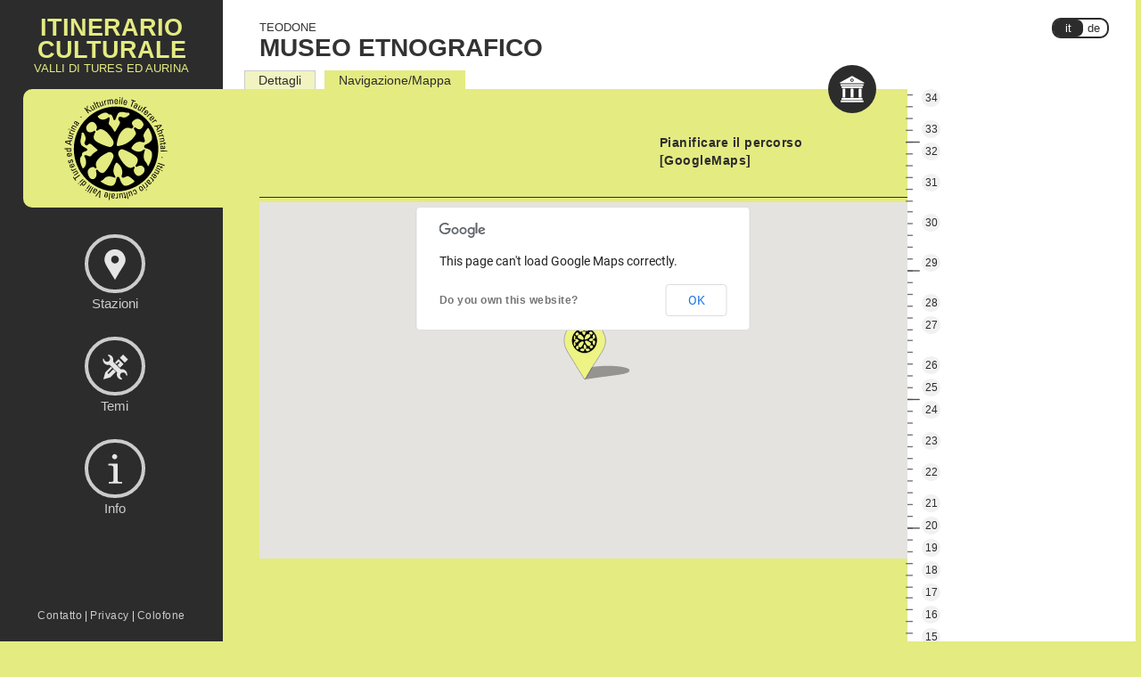

--- FILE ---
content_type: text/html; charset=UTF-8
request_url: http://kulturmeile.it/station/?lang=it&id=1&tab=2
body_size: 11512
content:


<!DOCTYPE html>
<!--[if IE 7]><html class="ie ie7" lang="it"><![endif]-->
<!--[if IE 8]><html class="ie ie8" lang="it"><![endif]-->
<!--[if !(IE 7) | !(IE 8)  ]><!--><html lang="it"><!--<![endif]-->

<head>

    <meta charset="UTF-8" /><link rel="profile" href="http://gmpg.org/xfn/11" />
    <meta http-equiv="content-language" content="it" />
    <meta name="viewport" content="width=device-width, initial-scale=1.0, maximum-scale=1.0">
    <meta name="format-detection" content="telephone=no">
    
    

	<title>Itinerario Culturale | Mappa</title>
	<meta content="Itinerario Culturale - stazione 1 -> Navigazione/Mappa" name="description">
	<meta content="" name="keywords">
    <meta name="robots" content="index, follow">
    
    <link rel="canonical" href="http://kulturmeile.it"/>
    <link rel="alternate" hreflang="de" href="http://kulturmeile.it/station/?lang=de&id=1&tab=2" />
    <link rel="stylesheet" type="text/css" media="all" href="http://kulturmeile.it/reset.css" />
    <link rel="stylesheet" type="text/css" media="all" href="http://kulturmeile.it/sass-style.css" />

    <script type="text/javascript" src="http://kulturmeile.it//js/jquery.min.js"></script>
    <script src="http://kulturmeile.it//js/jquery.easing.min.js" type="text/javascript"></script>
    <script type="text/javascript" src="http://kulturmeile.it/js/jquery-effects.js"></script>

    <!--[if lt IE 9]>
        <link rel="stylesheet" type="text/css" media="all" href="http://kulturmeile.it/style-ie.css" />
    <![endif]-->

</head>

<body >   
    
<div id="header">

    <div class="rel">

        <div id="logo" class="relative">
            <!-- <input type="input" id="width" value="" name="width" style="position: absolute; border: none; background: none; color: #aaa; text-align: center; font-size: 10px; z-index: 1110; width: 100%; padding: 0;" /> --> <!-- dev -->
            <a href="http://kulturmeile.it/?lang=it"><div class="logo-img-mobile relative"></div></a>
            <div class="site-title relative Itinerario Culturale Valli di Tures ed Aurina">
                <div class="abs">
                    <h2 class="it">Itinerario Culturale<span>Valli di Tures ed Aurina</span></h2>
                </div>
            </div>
            <div class="logo-img relative">
                <a class="logo-svg" href="http://kulturmeile.it/?lang=it"><img src="http://kulturmeile.it/img/logo.svg"></a>
                <!--[if lt IE 9]><a href="http://kulturmeile.it/?lang=it"><img src="http://kulturmeile.it/img/logo.png"></a><![endif]-->
            </div>
        </div>

        <div id="main-navigation" class="navigation kulturmeile">
            
            <div class="nav-close"></div>

            <ul class="main-links right100">
                <li>
                    <a class="nav-stationen" href="http://kulturmeile.it/?lang=it&tab=1">
                        <img class="logo-svg" src="http://kulturmeile.it/img/nav_stationen.svg">
                        <!--[if lt IE 9]><img src="http://kulturmeile.it/img/nav_stationen.png"><![endif]-->
                        <span>Stazioni</span>
                    </a>
                </li>
                <li>
                    <a class="nav-themen" href="http://kulturmeile.it/?lang=it&tab=2">
                        <img class="logo-svg" src="http://kulturmeile.it/img/nav_themen.svg">
                        <!--[if lt IE 9]><img src="http://kulturmeile.it/img/nav_themen.png"><![endif]-->
                        <span>Temi</span>
                    </a>
                </li>
                <li>
                    <a class="nav-info" href="http://kulturmeile.it/seite/?lang=it&id=1">
                        <img class="logo-svg" src="http://kulturmeile.it/img/nav_info.svg">
                        <!--[if lt IE 9]><img src="http://kulturmeile.it/img/nav_info.png"><![endif]-->
                        <span>Info</span>
                    </a>
                </li>
            </ul>

            <div class="langswitch-mobile"><div class="ls-frame active-it relative right">
	<div class="ls-active-bg abs"></div>
	<a href="http://kulturmeile.it/station/?lang=de&id=1&tab=2"><span class="ls-it">it</span><span class="ls-de">de</span></a></div></div>


            <div class="bottom-links abs">
                <a href="http://kulturmeile.it/seite/?lang=it&id=2">Contatto</a><span class="link-divider"> | </span><a href="http://kulturmeile.it/seite/?lang=it&id=4">Privacy</a><span class="link-divider"> | </span><a href="http://kulturmeile.it/seite/?lang=it&id=3">Colofone</a>
            </div>

        </div>

        <a href="javascript:void(0);" class="toggle-mobile-nav"></a>

    </div>

</div>


<div id="main" class="single template-stations left relative">

    <div id="mile-steps" class="kulturmeile">
        <img class="step-lines logo-svg stations abs" src="../img/mile-steps.svg">
        <!--[if lt IE 9]><img class="step-lines stations abs" src="http://kulturmeile.it/img/mile-steps.png"><![endif]-->
    
        <div class="step kulturmeile">
                    
                    <a href="javascript:void(0);" class=" id id_34 code_34" rel="34">34</a>

                    <div class="quick-view id_34 code_34 abs">
                    	<div class="quick-view-content">
                        	<a href="http://kulturmeile.it/station/?lang=it&id=34">
                        		<img src="http://kulturmeile.it/station/34/thumb.jpg" alt="Vorschaubild - Kulturmeile Station: Passo dei Tauri e altri valichi">
                        	</a>
                        	<div class="quick-view-text">
                        		<div class="qv-ort left100">Predoi</div>
                        		<div class="qv-titel left100">Passo dei Tauri e altri valichi</div>
                        		<div class="qv-abstrakt h_100 left100">Quando gli abitanti della Valle Aurina parlano di passare dall’altra parte, intendono l’attraversamento del crinale alpino attraverso uno dei valichi della Valle Aurina verso la Zillertal o il Pinzgau. Il valico più utilizzato, sia dai viaggiatori sia dai commercianti, è da sempre il Passo dei Tauri.<a href="http://kulturmeile.it/station/?lang=it&id=34"> ...più</a></div>
                        		<div class="qv-abstrakt h_50 left100">Quando gli abitanti della Valle Aurina parlano di passare dall’altra parte, intendono l’attraversamento del crinale alpino attraverso uno dei valichi della Valle Aurina verso<a href="http://kulturmeile.it/station/?lang=it&id=34"> ...più</a></div>
                                <div class="qv-icons left100"><div title="Paesaggio" class="icon wanderung left"></div></div>
                        	</div>
                        	<div class="quick-view-links abs">
                        		<div class="left100 relative">
                                    <a href="javascript:void(0);" class="qv-close abs"></a>
                        			| <a href="http://kulturmeile.it/station/?lang=it&id=34">Dettagli</a> |
                        			<a class="qv-link-bilder" href="http://kulturmeile.it/station/?lang=it&id=34">Foto</a> |
                        			<a class="qv-link-karte" href="http://kulturmeile.it/station/?lang=it&id=34&tab=2">Mappa</a> | 
                        		</div>
                        	</div>
                    	</div>

                    </div>

                    <img class="arr abs code_34" src="http://kulturmeile.it/img/arr-right.png" >

                </div><div class="spacer"></div><div class="step kulturmeile">
                    
                    <a href="javascript:void(0);" class=" id id_33 code_33" rel="33">33</a>

                    <div class="quick-view id_33 code_33 abs">
                    	<div class="quick-view-content">
                        	<a href="http://kulturmeile.it/station/?lang=it&id=33">
                        		<img src="http://kulturmeile.it/station/33/thumb.jpg" alt="Vorschaubild - Kulturmeile Station: Scuola di pizzo al tombolo di Predoi">
                        	</a>
                        	<div class="quick-view-text">
                        		<div class="qv-ort left100">Predoi</div>
                        		<div class="qv-titel left100">Scuola di pizzo al tombolo di Predoi</div>
                        		<div class="qv-abstrakt h_100 left100">Nel 1889 tre giovani ragazze di Predoi vennero inviate a seguire un corso di pizzo al tombolo a Vienna, la capitale di quest’arte. Anna Mittermair, la migliore delle tre, divenne la prima insegnante nella scuola di tombolo di Predoi, gestita e diretta dal parroco Kleinlercher.<a href="http://kulturmeile.it/station/?lang=it&id=33"> ...più</a></div>
                        		<div class="qv-abstrakt h_50 left100">Nel 1889 tre giovani ragazze di Predoi vennero inviate a seguire un corso di pizzo al tombolo a Vienna, la capitale di quest’arte. Anna<a href="http://kulturmeile.it/station/?lang=it&id=33"> ...più</a></div>
                                <div class="qv-icons left100"><div title="Tradizione / Cultura / Artigianato" class="icon handwerk left"></div></div>
                        	</div>
                        	<div class="quick-view-links abs">
                        		<div class="left100 relative">
                                    <a href="javascript:void(0);" class="qv-close abs"></a>
                        			| <a href="http://kulturmeile.it/station/?lang=it&id=33">Dettagli</a> |
                        			<a class="qv-link-bilder" href="http://kulturmeile.it/station/?lang=it&id=33">Foto</a> |
                        			<a class="qv-link-karte" href="http://kulturmeile.it/station/?lang=it&id=33&tab=2">Mappa</a> | 
                        		</div>
                        	</div>
                    	</div>

                    </div>

                    <img class="arr abs code_33" src="http://kulturmeile.it/img/arr-right.png" >

                </div><div class="step kulturmeile">
                    
                    <a href="javascript:void(0);" class=" id id_32 code_32" rel="32">32</a>

                    <div class="quick-view id_32 code_32 abs">
                    	<div class="quick-view-content">
                        	<a href="http://kulturmeile.it/station/?lang=it&id=32">
                        		<img src="http://kulturmeile.it/station/32/thumb.jpg" alt="Vorschaubild - Kulturmeile Station: Chiesa di Santo Spirito">
                        	</a>
                        	<div class="quick-view-text">
                        		<div class="qv-ort left100">Predoi</div>
                        		<div class="qv-titel left100">Chiesa di Santo Spirito</div>
                        		<div class="qv-abstrakt h_100 left100">La chiesa di Santo Spirito sita nella località di Casere è oggi un’amata meta di pellegrinaggio ma un tempo fu soprattutto una chiesa per i minatori. La croce del XVIII secolo con il Cristo trivellato da colpi di fucile, conservata nella chiesa, è forse l’elemento più rappresentativo ivi presente.<a href="http://kulturmeile.it/station/?lang=it&id=32"> ...più</a></div>
                        		<div class="qv-abstrakt h_50 left100">La chiesa di Santo Spirito sita nella località di Casere è oggi un’amata meta di pellegrinaggio ma un tempo fu soprattutto una chiesa per<a href="http://kulturmeile.it/station/?lang=it&id=32"> ...più</a></div>
                                <div class="qv-icons left100"><div title="Chiesa" class="icon kirche left"></div></div>
                        	</div>
                        	<div class="quick-view-links abs">
                        		<div class="left100 relative">
                                    <a href="javascript:void(0);" class="qv-close abs"></a>
                        			| <a href="http://kulturmeile.it/station/?lang=it&id=32">Dettagli</a> |
                        			<a class="qv-link-bilder" href="http://kulturmeile.it/station/?lang=it&id=32">Foto</a> |
                        			<a class="qv-link-karte" href="http://kulturmeile.it/station/?lang=it&id=32&tab=2">Mappa</a> | 
                        		</div>
                        	</div>
                    	</div>

                    </div>

                    <img class="arr abs code_32" src="http://kulturmeile.it/img/arr-right.png" >

                </div><div class="spacer"></div><div class="step kulturmeile">
                    
                    <a href="javascript:void(0);" class=" id id_31 code_31" rel="31">31</a>

                    <div class="quick-view id_31 code_31 abs">
                    	<div class="quick-view-content">
                        	<a href="http://kulturmeile.it/station/?lang=it&id=31">
                        		<img src="http://kulturmeile.it/station/31/thumb.jpg" alt="Vorschaubild - Kulturmeile Station: Miniera & Centro Climatico">
                        	</a>
                        	<div class="quick-view-text">
                        		<div class="qv-ort left100">Predoi</div>
                        		<div class="qv-titel left100">Miniera & Centro Climatico</div>
                        		<div class="qv-abstrakt h_100 left100">La galleria maestra di Sant’Ignazio dell’antica miniera di Predoi conduce per 1.000 metri nelle viscere della montagna ed è oggi una miniera-museo percorribile con l’antico trenino dei minatori. Dal 2003 è anche aperto al pubblico un Centro Climatico presso la miniera.<a href="http://kulturmeile.it/station/?lang=it&id=31"> ...più</a></div>
                        		<div class="qv-abstrakt h_50 left100">La galleria maestra di Sant’Ignazio dell’antica miniera di Predoi conduce per 1.000 metri nelle viscere della montagna ed è oggi una miniera-museo percorribile con<a href="http://kulturmeile.it/station/?lang=it&id=31"> ...più</a></div>
                                <div class="qv-icons left100"><div title="Museo" class="icon museum left"></div></div>
                        	</div>
                        	<div class="quick-view-links abs">
                        		<div class="left100 relative">
                                    <a href="javascript:void(0);" class="qv-close abs"></a>
                        			| <a href="http://kulturmeile.it/station/?lang=it&id=31">Dettagli</a> |
                        			<a class="qv-link-bilder" href="http://kulturmeile.it/station/?lang=it&id=31">Foto</a> |
                        			<a class="qv-link-karte" href="http://kulturmeile.it/station/?lang=it&id=31&tab=2">Mappa</a> | 
                        		</div>
                        	</div>
                    	</div>

                    </div>

                    <img class="arr abs code_31" src="http://kulturmeile.it/img/arr-right.png" >

                </div><div class="spacer"></div><div class="spacer"></div><div class="step kulturmeile">
                    
                    <a href="javascript:void(0);" class=" id id_30 code_30" rel="30">30</a>

                    <div class="quick-view id_30 code_30 abs">
                    	<div class="quick-view-content">
                        	<a href="http://kulturmeile.it/station/?lang=it&id=30">
                        		<img src="http://kulturmeile.it/station/30/thumb.jpg" alt="Vorschaubild - Kulturmeile Station: La Klamme">
                        	</a>
                        	<div class="quick-view-text">
                        		<div class="qv-ort left100">San Pietro</div>
                        		<div class="qv-titel left100">La Klamme</div>
                        		<div class="qv-abstrakt h_100 left100">Quando le persone della Valle Aurina parlano della Klamme di San Pietro intendono principalmente due cose: in primis lo stretto tratto di valle, quasi una gola, tra San Pietro e Predoi; in secondo luogo la rinomata, e oggi ormai chiusa, trattoria all’inizio della gola stessa.<a href="http://kulturmeile.it/station/?lang=it&id=30"> ...più</a></div>
                        		<div class="qv-abstrakt h_50 left100">Quando le persone della Valle Aurina parlano della Klamme di San Pietro intendono principalmente due cose: in primis lo stretto tratto di valle, quasi<a href="http://kulturmeile.it/station/?lang=it&id=30"> ...più</a></div>
                                <div class="qv-icons left100"><div title="Paesaggio" class="icon wanderung left"></div></div>
                        	</div>
                        	<div class="quick-view-links abs">
                        		<div class="left100 relative">
                                    <a href="javascript:void(0);" class="qv-close abs"></a>
                        			| <a href="http://kulturmeile.it/station/?lang=it&id=30">Dettagli</a> |
                        			<a class="qv-link-bilder" href="http://kulturmeile.it/station/?lang=it&id=30">Foto</a> |
                        			<a class="qv-link-karte" href="http://kulturmeile.it/station/?lang=it&id=30&tab=2">Mappa</a> | 
                        		</div>
                        	</div>
                    	</div>

                    </div>

                    <img class="arr abs code_30" src="http://kulturmeile.it/img/arr-right.png" >

                </div><div class="spacer"></div><div class="spacer"></div><div class="step kulturmeile">
                    
                    <a href="javascript:void(0);" class=" id id_29 code_29" rel="29">29</a>

                    <div class="quick-view id_29 code_29 abs">
                    	<div class="quick-view-content">
                        	<a href="http://kulturmeile.it/station/?lang=it&id=29">
                        		<img src="http://kulturmeile.it/station/29/thumb.jpg" alt="Vorschaubild - Kulturmeile Station: Case del commercio & museo nel granaio">
                        	</a>
                        	<div class="quick-view-text">
                        		<div class="qv-ort left100">Cadipietra</div>
                        		<div class="qv-titel left100">Case del commercio & museo nel granaio</div>
                        		<div class="qv-abstrakt h_100 left100">A Cadipietra si possono ammirare le grandi edifici color rosso rame, legati alla vecchia miniera di rame di Predoi: le cosiddette “case del commercio”. Nel vecchio granaio è stato allestito un museo minerario che è parte integrante dei musei provinciali delle miniere.<a href="http://kulturmeile.it/station/?lang=it&id=29"> ...più</a></div>
                        		<div class="qv-abstrakt h_50 left100">A Cadipietra si possono ammirare le grandi edifici color rosso rame, legati alla vecchia miniera di rame di Predoi: le cosiddette “case del commercio”.<a href="http://kulturmeile.it/station/?lang=it&id=29"> ...più</a></div>
                                <div class="qv-icons left100"><div title="Museo" class="icon museum left"></div><div title="Castello / Residenza" class="icon burg left"></div></div>
                        	</div>
                        	<div class="quick-view-links abs">
                        		<div class="left100 relative">
                                    <a href="javascript:void(0);" class="qv-close abs"></a>
                        			| <a href="http://kulturmeile.it/station/?lang=it&id=29">Dettagli</a> |
                        			<a class="qv-link-bilder" href="http://kulturmeile.it/station/?lang=it&id=29">Foto</a> |
                        			<a class="qv-link-karte" href="http://kulturmeile.it/station/?lang=it&id=29&tab=2">Mappa</a> | 
                        		</div>
                        	</div>
                    	</div>

                    </div>

                    <img class="arr abs code_29" src="http://kulturmeile.it/img/arr-right.png" >

                </div><div class="spacer"></div><div class="spacer"></div><div class="step kulturmeile">
                    
                    <a href="javascript:void(0);" class=" id id_28 code_28" rel="28">28</a>

                    <div class="quick-view id_28 code_28 abs">
                    	<div class="quick-view-content">
                        	<a href="http://kulturmeile.it/station/?lang=it&id=28">
                        		<img src="http://kulturmeile.it/station/28/thumb.jpg" alt="Vorschaubild - Kulturmeile Station: Casa del giudice minerario">
                        	</a>
                        	<div class="quick-view-text">
                        		<div class="qv-ort left100">Mühlegg</div>
                        		<div class="qv-titel left100">Casa del giudice minerario</div>
                        		<div class="qv-abstrakt h_100 left100">La casa del giudice minerario a Mühlegg è un bellissimo edificio tardogotico del Cinquecento. La casa, modernamente restaurata e arredata, è oggi un’avviata e rinomata struttura ricettiva che offre ospitalità in appartamenti funzionali e arredati con gusto.<a href="http://kulturmeile.it/station/?lang=it&id=28"> ...più</a></div>
                        		<div class="qv-abstrakt h_50 left100">La casa del giudice minerario a Mühlegg è un bellissimo edificio tardogotico del Cinquecento. La casa, modernamente restaurata e arredata, è oggi un’avviata e<a href="http://kulturmeile.it/station/?lang=it&id=28"> ...più</a></div>
                                <div class="qv-icons left100"><div title="Castello / Residenza" class="icon burg left"></div></div>
                        	</div>
                        	<div class="quick-view-links abs">
                        		<div class="left100 relative">
                                    <a href="javascript:void(0);" class="qv-close abs"></a>
                        			| <a href="http://kulturmeile.it/station/?lang=it&id=28">Dettagli</a> |
                        			<a class="qv-link-bilder" href="http://kulturmeile.it/station/?lang=it&id=28">Foto</a> |
                        			<a class="qv-link-karte" href="http://kulturmeile.it/station/?lang=it&id=28&tab=2">Mappa</a> | 
                        		</div>
                        	</div>
                    	</div>

                    </div>

                    <img class="arr abs code_28" src="http://kulturmeile.it/img/arr-right.png" >

                </div><div class="step kulturmeile">
                    
                    <a href="javascript:void(0);" class=" id id_27 code_27" rel="27">27</a>

                    <div class="quick-view id_27 code_27 abs">
                    	<div class="quick-view-content">
                        	<a href="http://kulturmeile.it/station/?lang=it&id=27">
                        		<img src="http://kulturmeile.it/station/27/thumb.jpg" alt="Vorschaubild - Kulturmeile Station: Museo mineralogico">
                        	</a>
                        	<div class="quick-view-text">
                        		<div class="qv-ort left100">San Giovanni</div>
                        		<div class="qv-titel left100">Museo mineralogico</div>
                        		<div class="qv-abstrakt h_100 left100">Il museo mineralogico di San Giovanni cela in sé i più bei minerali esistenti in natura. Le star della mostra sono i più grandi quarzi fumé dell’Alto Adige e il cristallo di rocca della miniera di Predoi, considerato dagli esperti del settore addirittura il più bello del mondo.<a href="http://kulturmeile.it/station/?lang=it&id=27"> ...più</a></div>
                        		<div class="qv-abstrakt h_50 left100">Il museo mineralogico di San Giovanni cela in sé i più bei minerali esistenti in natura. Le star della mostra sono i più grandi<a href="http://kulturmeile.it/station/?lang=it&id=27"> ...più</a></div>
                                <div class="qv-icons left100"><div title="Museo" class="icon museum left"></div></div>
                        	</div>
                        	<div class="quick-view-links abs">
                        		<div class="left100 relative">
                                    <a href="javascript:void(0);" class="qv-close abs"></a>
                        			| <a href="http://kulturmeile.it/station/?lang=it&id=27">Dettagli</a> |
                        			<a class="qv-link-bilder" href="http://kulturmeile.it/station/?lang=it&id=27">Foto</a> |
                        			<a class="qv-link-karte" href="http://kulturmeile.it/station/?lang=it&id=27&tab=2">Mappa</a> | 
                        		</div>
                        	</div>
                    	</div>

                    </div>

                    <img class="arr abs code_27" src="http://kulturmeile.it/img/arr-right.png" >

                </div><div class="spacer"></div><div class="spacer"></div><div class="step kulturmeile">
                    
                    <a href="javascript:void(0);" class=" id id_26 code_26" rel="26">26</a>

                    <div class="quick-view id_26 code_26 abs">
                    	<div class="quick-view-content">
                        	<a href="http://kulturmeile.it/station/?lang=it&id=26">
                        		<img src="http://kulturmeile.it/station/26/thumb.jpg" alt="Vorschaubild - Kulturmeile Station: Museo commemorativo dei fratelli Oberkofler">
                        	</a>
                        	<div class="quick-view-text">
                        		<div class="qv-ort left100">San Giovanni </div>
                        		<div class="qv-titel left100">Museo commemorativo dei fratelli Oberkofler</div>
                        		<div class="qv-abstrakt h_100 left100">Nelle vicinanze della chiesa parrocchiale di San Giovanni si trova la sacrestia in cui sono nati i due famosi artisti della Valle Aurina, Johann Baptist Oberkofler e Joseph Georg Oberkofler. All’interno della sacrestia oggi si trova un museo commemorativo dei famosi fratelli.<a href="http://kulturmeile.it/station/?lang=it&id=26"> ...più</a></div>
                        		<div class="qv-abstrakt h_50 left100">Nelle vicinanze della chiesa parrocchiale di San Giovanni si trova la sacrestia in cui sono nati i due famosi artisti della Valle Aurina, Johann<a href="http://kulturmeile.it/station/?lang=it&id=26"> ...più</a></div>
                                <div class="qv-icons left100"><div title="Museo" class="icon museum left"></div></div>
                        	</div>
                        	<div class="quick-view-links abs">
                        		<div class="left100 relative">
                                    <a href="javascript:void(0);" class="qv-close abs"></a>
                        			| <a href="http://kulturmeile.it/station/?lang=it&id=26">Dettagli</a> |
                        			<a class="qv-link-bilder" href="http://kulturmeile.it/station/?lang=it&id=26">Foto</a> |
                        			<a class="qv-link-karte" href="http://kulturmeile.it/station/?lang=it&id=26&tab=2">Mappa</a> | 
                        		</div>
                        	</div>
                    	</div>

                    </div>

                    <img class="arr abs code_26" src="http://kulturmeile.it/img/arr-right.png" >

                </div><div class="step kulturmeile">
                    
                    <a href="javascript:void(0);" class=" id id_25 code_25" rel="25">25</a>

                    <div class="quick-view id_25 code_25 abs">
                    	<div class="quick-view-content">
                        	<a href="http://kulturmeile.it/station/?lang=it&id=25">
                        		<img src="http://kulturmeile.it/station/25/thumb.jpg" alt="Vorschaubild - Kulturmeile Station: Chiesa parrocchiale">
                        	</a>
                        	<div class="quick-view-text">
                        		<div class="qv-ort left100">San Giovanni</div>
                        		<div class="qv-titel left100">Chiesa parrocchiale</div>
                        		<div class="qv-abstrakt h_100 left100">La chiesa di San Giovanni viene considerata la costruzione più esemplificativa del preclassicismo in Valle Aurina. Per le sue forme la chiesa è in linea con la tradizione tardo barocca delle chiese paesane del Tirolo ma la semplicità della facciata e degli ornamenti la fanno sembrare quasi classica.<a href="http://kulturmeile.it/station/?lang=it&id=25"> ...più</a></div>
                        		<div class="qv-abstrakt h_50 left100">La chiesa di San Giovanni viene considerata la costruzione più esemplificativa del preclassicismo in Valle Aurina. Per le sue forme la chiesa è in<a href="http://kulturmeile.it/station/?lang=it&id=25"> ...più</a></div>
                                <div class="qv-icons left100"><div title="Chiesa" class="icon kirche left"></div></div>
                        	</div>
                        	<div class="quick-view-links abs">
                        		<div class="left100 relative">
                                    <a href="javascript:void(0);" class="qv-close abs"></a>
                        			| <a href="http://kulturmeile.it/station/?lang=it&id=25">Dettagli</a> |
                        			<a class="qv-link-bilder" href="http://kulturmeile.it/station/?lang=it&id=25">Foto</a> |
                        			<a class="qv-link-karte" href="http://kulturmeile.it/station/?lang=it&id=25&tab=2">Mappa</a> | 
                        		</div>
                        	</div>
                    	</div>

                    </div>

                    <img class="arr abs code_25" src="http://kulturmeile.it/img/arr-right.png" >

                </div><div class="step kulturmeile">
                    
                    <a href="javascript:void(0);" class=" id id_24 code_24" rel="24">24</a>

                    <div class="quick-view id_24 code_24 abs">
                    	<div class="quick-view-content">
                        	<a href="http://kulturmeile.it/station/?lang=it&id=24">
                        		<img src="http://kulturmeile.it/station/24/thumb.jpg" alt="Vorschaubild - Kulturmeile Station: Chiesa di San Martino">
                        	</a>
                        	<div class="quick-view-text">
                        		<div class="qv-ort left100">San Giovanni</div>
                        		<div class="qv-titel left100">Chiesa di San Martino</div>
                        		<div class="qv-abstrakt h_100 left100">La chiesa di San Martino si trova nell’omonimo paese, parte della frazione di San Giovanni. Gli esperti la considerano un esempio riuscito di una chiesa in stile tardo-gotico. Essa non ha mai svolto la funzione di chiesa parrocchiale e per questo non è mai stato necessario trasformarla artisticamente.<a href="http://kulturmeile.it/station/?lang=it&id=24"> ...più</a></div>
                        		<div class="qv-abstrakt h_50 left100">La chiesa di San Martino si trova nell’omonimo paese, parte della frazione di San Giovanni. Gli esperti la considerano un esempio riuscito di una<a href="http://kulturmeile.it/station/?lang=it&id=24"> ...più</a></div>
                                <div class="qv-icons left100"><div title="Chiesa" class="icon kirche left"></div></div>
                        	</div>
                        	<div class="quick-view-links abs">
                        		<div class="left100 relative">
                                    <a href="javascript:void(0);" class="qv-close abs"></a>
                        			| <a href="http://kulturmeile.it/station/?lang=it&id=24">Dettagli</a> |
                        			<a class="qv-link-bilder" href="http://kulturmeile.it/station/?lang=it&id=24">Foto</a> |
                        			<a class="qv-link-karte" href="http://kulturmeile.it/station/?lang=it&id=24&tab=2">Mappa</a> | 
                        		</div>
                        	</div>
                    	</div>

                    </div>

                    <img class="arr abs code_24" src="http://kulturmeile.it/img/arr-right.png" >

                </div><div class="spacer"></div><div class="step kulturmeile">
                    
                    <a href="javascript:void(0);" class=" id id_23 code_23" rel="23">23</a>

                    <div class="quick-view id_23 code_23 abs">
                    	<div class="quick-view-content">
                        	<a href="http://kulturmeile.it/station/?lang=it&id=23">
                        		<img src="http://kulturmeile.it/station/23/thumb.jpg" alt="Vorschaubild - Kulturmeile Station: Chiesa parrocchiale">
                        	</a>
                        	<div class="quick-view-text">
                        		<div class="qv-ort left100">Rio Bianco</div>
                        		<div class="qv-titel left100">Chiesa parrocchiale</div>
                        		<div class="qv-abstrakt h_100 left100">La chiesa di San Giacomo ha accresciuto il suo valore artistico da quando nel 1998, cinquecentenario della morte di Michael Pacher, l’attenzione degli esperti si concentrò sull’altare e sugli affreschi della volta, attribuiti in un primo momento alla scuola brunicense di questo maestro.<a href="http://kulturmeile.it/station/?lang=it&id=23"> ...più</a></div>
                        		<div class="qv-abstrakt h_50 left100">La chiesa di San Giacomo ha accresciuto il suo valore artistico da quando nel 1998, cinquecentenario della morte di Michael Pacher, l’attenzione degli esperti<a href="http://kulturmeile.it/station/?lang=it&id=23"> ...più</a></div>
                                <div class="qv-icons left100"><div title="Chiesa" class="icon kirche left"></div></div>
                        	</div>
                        	<div class="quick-view-links abs">
                        		<div class="left100 relative">
                                    <a href="javascript:void(0);" class="qv-close abs"></a>
                        			| <a href="http://kulturmeile.it/station/?lang=it&id=23">Dettagli</a> |
                        			<a class="qv-link-bilder" href="http://kulturmeile.it/station/?lang=it&id=23">Foto</a> |
                        			<a class="qv-link-karte" href="http://kulturmeile.it/station/?lang=it&id=23&tab=2">Mappa</a> | 
                        		</div>
                        	</div>
                    	</div>

                    </div>

                    <img class="arr abs code_23" src="http://kulturmeile.it/img/arr-right.png" >

                </div><div class="spacer"></div><div class="step kulturmeile">
                    
                    <a href="javascript:void(0);" class=" id id_22 code_22" rel="22">22</a>

                    <div class="quick-view id_22 code_22 abs">
                    	<div class="quick-view-content">
                        	<a href="http://kulturmeile.it/station/?lang=it&id=22">
                        		<img src="http://kulturmeile.it/station/22/thumb.jpg" alt="Vorschaubild - Kulturmeile Station: Museo dei presepi Maranatha">
                        	</a>
                        	<div class="quick-view-text">
                        		<div class="qv-ort left100">Lutago</div>
                        		<div class="qv-titel left100">Museo dei presepi Maranatha</div>
                        		<div class="qv-abstrakt h_100 left100">Il museo dei presepi Maranatha a Lutago è stato inaugurato nel dicembre del 2000 dopo anni di intenso lavoro. Il nome Maranatha deriva dall’aramaico, la lingua madre di Gesù, e significa “che venga il nostro Signore”. Maranatha nasce da una certosina ricerca e raccolta di pezzi unici per farli rivivere in un ambiente capace di appassionare.<a href="http://kulturmeile.it/station/?lang=it&id=22"> ...più</a></div>
                        		<div class="qv-abstrakt h_50 left100">Il museo dei presepi Maranatha a Lutago è stato inaugurato nel dicembre del 2000 dopo anni di intenso lavoro. Il nome Maranatha deriva dall’aramaico,<a href="http://kulturmeile.it/station/?lang=it&id=22"> ...più</a></div>
                                <div class="qv-icons left100"><div title="Museo" class="icon museum left"></div></div>
                        	</div>
                        	<div class="quick-view-links abs">
                        		<div class="left100 relative">
                                    <a href="javascript:void(0);" class="qv-close abs"></a>
                        			| <a href="http://kulturmeile.it/station/?lang=it&id=22">Dettagli</a> |
                        			<a class="qv-link-bilder" href="http://kulturmeile.it/station/?lang=it&id=22">Foto</a> |
                        			<a class="qv-link-karte" href="http://kulturmeile.it/station/?lang=it&id=22&tab=2">Mappa</a> | 
                        		</div>
                        	</div>
                    	</div>

                    </div>

                    <img class="arr abs code_22" src="http://kulturmeile.it/img/arr-right.png" >

                </div><div class="spacer"></div><div class="step kulturmeile">
                    
                    <a href="javascript:void(0);" class=" id id_21 code_21" rel="21">21</a>

                    <div class="quick-view id_21 code_21 abs">
                    	<div class="quick-view-content">
                        	<a href="http://kulturmeile.it/station/?lang=it&id=21">
                        		<img src="http://kulturmeile.it/station/21/thumb.jpg" alt="Vorschaubild - Kulturmeile Station: Villa dr. Mutschlechner">
                        	</a>
                        	<div class="quick-view-text">
                        		<div class="qv-ort left100">Campo Tures</div>
                        		<div class="qv-titel left100">Villa dr. Mutschlechner</div>
                        		<div class="qv-abstrakt h_100 left100">Raggiungendo il paese di Campo Tures provenendo da sud, si può ammirare un insieme di case del periodo industriale. I tre edifici vengono chiamati in dialetto locale Posthäuser, “case della Posta”: la casa centrale fu un tempo l’albergo Zur Post, la sinistra la dependance e quella a destra la Villa dei Mutschlechner di Campo Tures.<a href="http://kulturmeile.it/station/?lang=it&id=21"> ...più</a></div>
                        		<div class="qv-abstrakt h_50 left100">Raggiungendo il paese di Campo Tures provenendo da sud, si può ammirare un insieme di case del periodo industriale. I tre edifici vengono chiamati<a href="http://kulturmeile.it/station/?lang=it&id=21"> ...più</a></div>
                                <div class="qv-icons left100"><div title="Castello / Residenza" class="icon burg left"></div></div>
                        	</div>
                        	<div class="quick-view-links abs">
                        		<div class="left100 relative">
                                    <a href="javascript:void(0);" class="qv-close abs"></a>
                        			| <a href="http://kulturmeile.it/station/?lang=it&id=21">Dettagli</a> |
                        			<a class="qv-link-bilder" href="http://kulturmeile.it/station/?lang=it&id=21">Foto</a> |
                        			<a class="qv-link-karte" href="http://kulturmeile.it/station/?lang=it&id=21&tab=2">Mappa</a> | 
                        		</div>
                        	</div>
                    	</div>

                    </div>

                    <img class="arr abs code_21" src="http://kulturmeile.it/img/arr-right.png" >

                </div><div class="step kulturmeile">
                    
                    <a href="javascript:void(0);" class=" id id_20 code_20" rel="20">20</a>

                    <div class="quick-view id_20 code_20 abs">
                    	<div class="quick-view-content">
                        	<a href="http://kulturmeile.it/station/?lang=it&id=20">
                        		<img src="http://kulturmeile.it/station/20/thumb.jpg" alt="Vorschaubild - Kulturmeile Station: Ferrovia di Tures (1908–1957)">
                        	</a>
                        	<div class="quick-view-text">
                        		<div class="qv-ort left100">Campo Tures</div>
                        		<div class="qv-titel left100">Ferrovia di Tures (1908–1957)</div>
                        		<div class="qv-abstrakt h_100 left100">Quasi mezzo secolo fa la ferrovia di Tures (1908-1957) era il cordone ombelicale che univa la valle di Tures al resto d’Europa. La tratta di 15,4 km collegava Campo Tures a Brunico, da dove si poteva poi proseguire con la ferrovia della Val Pusteria. Promotore di questo ambizioso progetto fu Josef Beikircher di Molini di Tures.<a href="http://kulturmeile.it/station/?lang=it&id=20"> ...più</a></div>
                        		<div class="qv-abstrakt h_50 left100">Quasi mezzo secolo fa la ferrovia di Tures (1908-1957) era il cordone ombelicale che univa la valle di Tures al resto d’Europa. La tratta<a href="http://kulturmeile.it/station/?lang=it&id=20"> ...più</a></div>
                                <div class="qv-icons left100"><div title="Mobilità" class="icon mobility left"></div></div>
                        	</div>
                        	<div class="quick-view-links abs">
                        		<div class="left100 relative">
                                    <a href="javascript:void(0);" class="qv-close abs"></a>
                        			| <a href="http://kulturmeile.it/station/?lang=it&id=20">Dettagli</a> |
                        			<a class="qv-link-bilder" href="http://kulturmeile.it/station/?lang=it&id=20">Foto</a> |
                        			<a class="qv-link-karte" href="http://kulturmeile.it/station/?lang=it&id=20&tab=2">Mappa</a> | 
                        		</div>
                        	</div>
                    	</div>

                    </div>

                    <img class="arr abs code_20" src="http://kulturmeile.it/img/arr-right.png" >

                </div><div class="step kulturmeile">
                    
                    <a href="javascript:void(0);" class=" id id_19 code_19" rel="19">19</a>

                    <div class="quick-view id_19 code_19 abs">
                    	<div class="quick-view-content">
                        	<a href="http://kulturmeile.it/station/?lang=it&id=19">
                        		<img src="http://kulturmeile.it/station/19/thumb.jpg" alt="Vorschaubild - Kulturmeile Station: Castello di Tures">
                        	</a>
                        	<div class="quick-view-text">
                        		<div class="qv-ort left100">Campo Tures</div>
                        		<div class="qv-titel left100">Castello di Tures</div>
                        		<div class="qv-abstrakt h_100 left100">Il castello di Tures, oggigiorno visitabile, si erge in modo impetuoso e prominente dalle ripide rocce del dosso all’entrata della Valle Aurina. Gli edifici più antichi del castello di Tures, il palazzo e il mastio, risalgono agli inizi del XIII secolo.<a href="http://kulturmeile.it/station/?lang=it&id=19"> ...più</a></div>
                        		<div class="qv-abstrakt h_50 left100">Il castello di Tures, oggigiorno visitabile, si erge in modo impetuoso e prominente dalle ripide rocce del dosso all’entrata della Valle Aurina. Gli edifici<a href="http://kulturmeile.it/station/?lang=it&id=19"> ...più</a></div>
                                <div class="qv-icons left100"><div title="Castello / Residenza" class="icon burg left"></div></div>
                        	</div>
                        	<div class="quick-view-links abs">
                        		<div class="left100 relative">
                                    <a href="javascript:void(0);" class="qv-close abs"></a>
                        			| <a href="http://kulturmeile.it/station/?lang=it&id=19">Dettagli</a> |
                        			<a class="qv-link-bilder" href="http://kulturmeile.it/station/?lang=it&id=19">Foto</a> |
                        			<a class="qv-link-karte" href="http://kulturmeile.it/station/?lang=it&id=19&tab=2">Mappa</a> | 
                        		</div>
                        	</div>
                    	</div>

                    </div>

                    <img class="arr abs code_19" src="http://kulturmeile.it/img/arr-right.png" >

                </div><div class="step kulturmeile">
                    
                    <a href="javascript:void(0);" class=" id id_18 code_18" rel="18">18</a>

                    <div class="quick-view id_18 code_18 abs">
                    	<div class="quick-view-content">
                        	<a href="http://kulturmeile.it/station/?lang=it&id=18">
                        		<img src="http://kulturmeile.it/station/18/thumb.jpg" alt="Vorschaubild - Kulturmeile Station: Residenza Zeilheim, biblioteca & Parco naturale">
                        	</a>
                        	<div class="quick-view-text">
                        		<div class="qv-ort left100">Campo Tures</div>
                        		<div class="qv-titel left100">Residenza Zeilheim, biblioteca & Parco naturale</div>
                        		<div class="qv-abstrakt h_100 left100">Dal 1977 la residenza Zeilheim ha sede all’interno del municipio di Campo Tures. La moderna e luminosa costruzione che si aggiunge all’antica residenza Zeilheim sin dal 2001 si sviluppa su tre piani e racchiude al suo interno diversi uffici pubblici, la biblioteca e il centro visite del Parco naturale<a href="http://kulturmeile.it/station/?lang=it&id=18"> ...più</a></div>
                        		<div class="qv-abstrakt h_50 left100">Dal 1977 la residenza Zeilheim ha sede all’interno del municipio di Campo Tures. La moderna e luminosa costruzione che si aggiunge all’antica residenza Zeilheim<a href="http://kulturmeile.it/station/?lang=it&id=18"> ...più</a></div>
                                <div class="qv-icons left100"><div title="Museo" class="icon museum left"></div><div title="Castello / Residenza" class="icon burg left"></div></div>
                        	</div>
                        	<div class="quick-view-links abs">
                        		<div class="left100 relative">
                                    <a href="javascript:void(0);" class="qv-close abs"></a>
                        			| <a href="http://kulturmeile.it/station/?lang=it&id=18">Dettagli</a> |
                        			<a class="qv-link-bilder" href="http://kulturmeile.it/station/?lang=it&id=18">Foto</a> |
                        			<a class="qv-link-karte" href="http://kulturmeile.it/station/?lang=it&id=18&tab=2">Mappa</a> | 
                        		</div>
                        	</div>
                    	</div>

                    </div>

                    <img class="arr abs code_18" src="http://kulturmeile.it/img/arr-right.png" >

                </div><div class="step kulturmeile">
                    
                    <a href="javascript:void(0);" class=" id id_17 code_17" rel="17">17</a>

                    <div class="quick-view id_17 code_17 abs">
                    	<div class="quick-view-content">
                        	<a href="http://kulturmeile.it/station/?lang=it&id=17">
                        		<img src="http://kulturmeile.it/station/17/thumb.jpg" alt="Vorschaubild - Kulturmeile Station: Residenza Neumelans">
                        	</a>
                        	<div class="quick-view-text">
                        		<div class="qv-ort left100">Campo Tures</div>
                        		<div class="qv-titel left100">Residenza Neumelans</div>
                        		<div class="qv-abstrakt h_100 left100">La residenza Neumelans è sita all’entrata del paese di Campo Tures, edificata per volere di Hans Fieger, allora giudice di Tures. Il nome deriva da Melans, un’altra residenza che i Fieger avevano fatto erigere ad Absam nell’Inntal. La casa di Campo Tures era più recente e così decisero di chiamarla “nuova Melans”, Neumelans appunto.<a href="http://kulturmeile.it/station/?lang=it&id=17"> ...più</a></div>
                        		<div class="qv-abstrakt h_50 left100">La residenza Neumelans è sita all’entrata del paese di Campo Tures, edificata per volere di Hans Fieger, allora giudice di Tures. Il nome deriva<a href="http://kulturmeile.it/station/?lang=it&id=17"> ...più</a></div>
                                <div class="qv-icons left100"><div title="Castello / Residenza" class="icon burg left"></div></div>
                        	</div>
                        	<div class="quick-view-links abs">
                        		<div class="left100 relative">
                                    <a href="javascript:void(0);" class="qv-close abs"></a>
                        			| <a href="http://kulturmeile.it/station/?lang=it&id=17">Dettagli</a> |
                        			<a class="qv-link-bilder" href="http://kulturmeile.it/station/?lang=it&id=17">Foto</a> |
                        			<a class="qv-link-karte" href="http://kulturmeile.it/station/?lang=it&id=17&tab=2">Mappa</a> | 
                        		</div>
                        	</div>
                    	</div>

                    </div>

                    <img class="arr abs code_17" src="http://kulturmeile.it/img/arr-right.png" >

                </div><div class="step kulturmeile">
                    
                    <a href="javascript:void(0);" class=" id id_16 code_16" rel="16">16</a>

                    <div class="quick-view id_16 code_16 abs">
                    	<div class="quick-view-content">
                        	<a href="http://kulturmeile.it/station/?lang=it&id=16">
                        		<img src="http://kulturmeile.it/station/16/thumb.jpg" alt="Vorschaubild - Kulturmeile Station: Museo parrocchiale di Tures">
                        	</a>
                        	<div class="quick-view-text">
                        		<div class="qv-ort left100">Campo Tures</div>
                        		<div class="qv-titel left100">Museo parrocchiale di Tures</div>
                        		<div class="qv-abstrakt h_100 left100">Fu il canonico Leo Munter, decano della parrocchia di Campo Tures dal 1978 al 1989, ad avviare un piccolo ma decente museo parrocchiale nell’edificio che una volta fungeva da granaio. Fu grazie a lui che la struttura venne ristrutturata e ospita oggi opere d’arte delle chiese e delle cappelle di Tures.<a href="http://kulturmeile.it/station/?lang=it&id=16"> ...più</a></div>
                        		<div class="qv-abstrakt h_50 left100">Fu il canonico Leo Munter, decano della parrocchia di Campo Tures dal 1978 al 1989, ad avviare un piccolo ma decente museo parrocchiale nell’edificio<a href="http://kulturmeile.it/station/?lang=it&id=16"> ...più</a></div>
                                <div class="qv-icons left100"><div title="Museo" class="icon museum left"></div></div>
                        	</div>
                        	<div class="quick-view-links abs">
                        		<div class="left100 relative">
                                    <a href="javascript:void(0);" class="qv-close abs"></a>
                        			| <a href="http://kulturmeile.it/station/?lang=it&id=16">Dettagli</a> |
                        			<a class="qv-link-bilder" href="http://kulturmeile.it/station/?lang=it&id=16">Foto</a> |
                        			<a class="qv-link-karte" href="http://kulturmeile.it/station/?lang=it&id=16&tab=2">Mappa</a> | 
                        		</div>
                        	</div>
                    	</div>

                    </div>

                    <img class="arr abs code_16" src="http://kulturmeile.it/img/arr-right.png" >

                </div><div class="step kulturmeile">
                    
                    <a href="javascript:void(0);" class=" id id_15 code_15" rel="15">15</a>

                    <div class="quick-view id_15 code_15 abs">
                    	<div class="quick-view-content">
                        	<a href="http://kulturmeile.it/station/?lang=it&id=15">
                        		<img src="http://kulturmeile.it/station/15/thumb.jpg" alt="Vorschaubild - Kulturmeile Station: Chiesa parrocchiale">
                        	</a>
                        	<div class="quick-view-text">
                        		<div class="qv-ort left100">Campo Tures</div>
                        		<div class="qv-titel left100">Chiesa parrocchiale</div>
                        		<div class="qv-abstrakt h_100 left100">La chiesa dell’Assunta, costruita all’inizio del XVI secolo in stile gotico, è il centro spirituale di Campo Tures, di Molini di Tures e di Caminata. Simbolicamente e strategicamente la chiesa parrocchiale si trova a un’identica distanza da tutte e tre le comunità.<a href="http://kulturmeile.it/station/?lang=it&id=15"> ...più</a></div>
                        		<div class="qv-abstrakt h_50 left100">La chiesa dell’Assunta, costruita all’inizio del XVI secolo in stile gotico, è il centro spirituale di Campo Tures, di Molini di Tures e di<a href="http://kulturmeile.it/station/?lang=it&id=15"> ...più</a></div>
                                <div class="qv-icons left100"><div title="Chiesa" class="icon kirche left"></div></div>
                        	</div>
                        	<div class="quick-view-links abs">
                        		<div class="left100 relative">
                                    <a href="javascript:void(0);" class="qv-close abs"></a>
                        			| <a href="http://kulturmeile.it/station/?lang=it&id=15">Dettagli</a> |
                        			<a class="qv-link-bilder" href="http://kulturmeile.it/station/?lang=it&id=15">Foto</a> |
                        			<a class="qv-link-karte" href="http://kulturmeile.it/station/?lang=it&id=15&tab=2">Mappa</a> | 
                        		</div>
                        	</div>
                    	</div>

                    </div>

                    <img class="arr abs code_15" src="http://kulturmeile.it/img/arr-right.png" >

                </div><div class="spacer"></div><div class="spacer"></div><div class="step kulturmeile">
                    
                    <a href="javascript:void(0);" class=" id id_14 code_14" rel="14">14</a>

                    <div class="quick-view id_14 code_14 abs">
                    	<div class="quick-view-content">
                        	<a href="http://kulturmeile.it/station/?lang=it&id=14">
                        		<img src="http://kulturmeile.it/station/14/thumb.jpg" alt="Vorschaubild - Kulturmeile Station: Chiesa di San Volfango">
                        	</a>
                        	<div class="quick-view-text">
                        		<div class="qv-ort left100">Riva di Tures</div>
                        		<div class="qv-titel left100">Chiesa di San Volfango</div>
                        		<div class="qv-abstrakt h_100 left100">In un atto di donazione del 1418 si legge di una “Wolffganch gotshaus in Rawn”, ossia di una chiesa dedicata a San Volfango a Riva di Tures. Probabilmente la costruzione doveva essere ancora più antica. Nell’anno 1891 Riva di Tures divenne parrocchia autonoma e nel 1895 si ristrutturò la canonica.<a href="http://kulturmeile.it/station/?lang=it&id=14"> ...più</a></div>
                        		<div class="qv-abstrakt h_50 left100">In un atto di donazione del 1418 si legge di una “Wolffganch gotshaus in Rawn”, ossia di una chiesa dedicata a San Volfango a<a href="http://kulturmeile.it/station/?lang=it&id=14"> ...più</a></div>
                                <div class="qv-icons left100"><div title="Chiesa" class="icon kirche left"></div></div>
                        	</div>
                        	<div class="quick-view-links abs">
                        		<div class="left100 relative">
                                    <a href="javascript:void(0);" class="qv-close abs"></a>
                        			| <a href="http://kulturmeile.it/station/?lang=it&id=14">Dettagli</a> |
                        			<a class="qv-link-bilder" href="http://kulturmeile.it/station/?lang=it&id=14">Foto</a> |
                        			<a class="qv-link-karte" href="http://kulturmeile.it/station/?lang=it&id=14&tab=2">Mappa</a> | 
                        		</div>
                        	</div>
                    	</div>

                    </div>

                    <img class="arr abs code_14" src="http://kulturmeile.it/img/arr-right.png" >

                </div><div class="spacer"></div><div class="spacer"></div><div class="spacer"></div><div class="step kulturmeile">
                    
                    <a href="javascript:void(0);" class=" id id_13 code_13" rel="13">13</a>

                    <div class="quick-view id_13 code_13 abs">
                    	<div class="quick-view-content">
                        	<a href="http://kulturmeile.it/station/?lang=it&id=13">
                        		<img src="http://kulturmeile.it/station/13/thumb.jpg" alt="Vorschaubild - Kulturmeile Station: Cascate di Riva, rovine di Castel Tobl">
                        	</a>
                        	<div class="quick-view-text">
                        		<div class="qv-ort left100">Cantuccio, Acereto</div>
                        		<div class="qv-titel left100">Cascate di Riva, rovine di Castel Tobl</div>
                        		<div class="qv-abstrakt h_100 left100">Il sentiero di San Francesco percorre il Rio e le tre straordinarie Cascate di Riva, partendo da Winkel fino ad arrivare alla sommità, ove si trovano le rovine di un castello, chiamate dai locali rovine di Castel Tobl: un tempo erano la prima dimora dei nobili di Tures.<a href="http://kulturmeile.it/station/?lang=it&id=13"> ...più</a></div>
                        		<div class="qv-abstrakt h_50 left100">Il sentiero di San Francesco percorre il Rio e le tre straordinarie Cascate di Riva, partendo da Winkel fino ad arrivare alla sommità, ove<a href="http://kulturmeile.it/station/?lang=it&id=13"> ...più</a></div>
                                <div class="qv-icons left100"><div title="Paesaggio" class="icon wanderung left"></div></div>
                        	</div>
                        	<div class="quick-view-links abs">
                        		<div class="left100 relative">
                                    <a href="javascript:void(0);" class="qv-close abs"></a>
                        			| <a href="http://kulturmeile.it/station/?lang=it&id=13">Dettagli</a> |
                        			<a class="qv-link-bilder" href="http://kulturmeile.it/station/?lang=it&id=13">Foto</a> |
                        			<a class="qv-link-karte" href="http://kulturmeile.it/station/?lang=it&id=13&tab=2">Mappa</a> | 
                        		</div>
                        	</div>
                    	</div>

                    </div>

                    <img class="arr abs code_13" src="http://kulturmeile.it/img/arr-right.png" >

                </div><div class="spacer"></div><div class="spacer"></div><div class="step kulturmeile">
                    
                    <a href="javascript:void(0);" class=" id id_12b code_12b" rel="12b">12b</a>

                    <div class="quick-view id_12b code_12b abs">
                    	<div class="quick-view-content">
                        	<a href="http://kulturmeile.it/station/?lang=it&id=12b">
                        		<img src="http://kulturmeile.it/station/12b/thumb.jpg" alt="Vorschaubild - Kulturmeile Station: Chiesetta di Santa Valburga">
                        	</a>
                        	<div class="quick-view-text">
                        		<div class="qv-ort left100">Caminata di Tures</div>
                        		<div class="qv-titel left100">Chiesetta di Santa Valburga</div>
                        		<div class="qv-abstrakt h_100 left100">La chiesetta gotica di Santa Valburga si trova sulla cima di un dosso poco sopra Caminata. Lo stesso dosso un tempo ospitava un piccolo castello. Nel XVI secolo ai piedi del dosso, nei pressi del Rio Walburgen, c’era anche una miniera.<a href="http://kulturmeile.it/station/?lang=it&id=12b"> ...più</a></div>
                        		<div class="qv-abstrakt h_50 left100">La chiesetta gotica di Santa Valburga si trova sulla cima di un dosso poco sopra Caminata. Lo stesso dosso un tempo ospitava un piccolo<a href="http://kulturmeile.it/station/?lang=it&id=12b"> ...più</a></div>
                                <div class="qv-icons left100"><div title="Chiesa" class="icon kirche left"></div></div>
                        	</div>
                        	<div class="quick-view-links abs">
                        		<div class="left100 relative">
                                    <a href="javascript:void(0);" class="qv-close abs"></a>
                        			| <a href="http://kulturmeile.it/station/?lang=it&id=12b">Dettagli</a> |
                        			<a class="qv-link-bilder" href="http://kulturmeile.it/station/?lang=it&id=12b">Foto</a> |
                        			<a class="qv-link-karte" href="http://kulturmeile.it/station/?lang=it&id=12b&tab=2">Mappa</a> | 
                        		</div>
                        	</div>
                    	</div>

                    </div>

                    <img class="arr abs code_12b" src="http://kulturmeile.it/img/arr-right.png" >

                </div><div class="step kulturmeile">
                    
                    <a href="javascript:void(0);" class=" id id_12a code_12a" rel="12a">12a</a>

                    <div class="quick-view id_12a code_12a abs">
                    	<div class="quick-view-content">
                        	<a href="http://kulturmeile.it/station/?lang=it&id=12a">
                        		<img src="http://kulturmeile.it/station/12a/thumb.jpg" alt="Vorschaubild - Kulturmeile Station: Chiesa di San Nicolò">
                        	</a>
                        	<div class="quick-view-text">
                        		<div class="qv-ort left100">Caminata di Tures</div>
                        		<div class="qv-titel left100">Chiesa di San Nicolò</div>
                        		<div class="qv-abstrakt h_100 left100">La chiesa di San Nicolò risale al Medioevo; infatti venne citata per la prima volta le prime nei documenti ufficiali nel 1296. È molto apprezzata dagli amanti dell’arte per via del ciclo di affreschi del XV secolo di Erasmo da Brunico, portati alla luce durante il restauro del 1996.<a href="http://kulturmeile.it/station/?lang=it&id=12a"> ...più</a></div>
                        		<div class="qv-abstrakt h_50 left100">La chiesa di San Nicolò risale al Medioevo; infatti venne citata per la prima volta le prime nei documenti ufficiali nel 1296. È molto<a href="http://kulturmeile.it/station/?lang=it&id=12a"> ...più</a></div>
                                <div class="qv-icons left100"><div title="Chiesa" class="icon kirche left"></div></div>
                        	</div>
                        	<div class="quick-view-links abs">
                        		<div class="left100 relative">
                                    <a href="javascript:void(0);" class="qv-close abs"></a>
                        			| <a href="http://kulturmeile.it/station/?lang=it&id=12a">Dettagli</a> |
                        			<a class="qv-link-bilder" href="http://kulturmeile.it/station/?lang=it&id=12a">Foto</a> |
                        			<a class="qv-link-karte" href="http://kulturmeile.it/station/?lang=it&id=12a&tab=2">Mappa</a> | 
                        		</div>
                        	</div>
                    	</div>

                    </div>

                    <img class="arr abs code_12a" src="http://kulturmeile.it/img/arr-right.png" >

                </div><div class="step kulturmeile">
                    
                    <a href="javascript:void(0);" class=" id id_11 code_11" rel="11">11</a>

                    <div class="quick-view id_11 code_11 abs">
                    	<div class="quick-view-content">
                        	<a href="http://kulturmeile.it/station/?lang=it&id=11">
                        		<img src="http://kulturmeile.it/station/11/thumb.jpg" alt="Vorschaubild - Kulturmeile Station: Fabbrica Beikircher">
                        	</a>
                        	<div class="quick-view-text">
                        		<div class="qv-ort left100">Molini di Tures </div>
                        		<div class="qv-titel left100">Fabbrica Beikircher</div>
                        		<div class="qv-abstrakt h_100 left100">La fabbrica Beikircher si trova nel paese di Molini di Tures ed è una delle poche strutture risalenti alla rivoluzione industriale pusterese. L’edificio venne costruito da una famiglia famosa all’epoca per la sua attività pionieristica in molti settori del commercio, come ad esempio nella produzione di tessuti.<a href="http://kulturmeile.it/station/?lang=it&id=11"> ...più</a></div>
                        		<div class="qv-abstrakt h_50 left100">La fabbrica Beikircher si trova nel paese di Molini di Tures ed è una delle poche strutture risalenti alla rivoluzione industriale pusterese. L’edificio venne<a href="http://kulturmeile.it/station/?lang=it&id=11"> ...più</a></div>
                                <div class="qv-icons left100"><div title="Monumento industriale" class="icon industrie left"></div></div>
                        	</div>
                        	<div class="quick-view-links abs">
                        		<div class="left100 relative">
                                    <a href="javascript:void(0);" class="qv-close abs"></a>
                        			| <a href="http://kulturmeile.it/station/?lang=it&id=11">Dettagli</a> |
                        			<a class="qv-link-bilder" href="http://kulturmeile.it/station/?lang=it&id=11">Foto</a> |
                        			<a class="qv-link-karte" href="http://kulturmeile.it/station/?lang=it&id=11&tab=2">Mappa</a> | 
                        		</div>
                        	</div>
                    	</div>

                    </div>

                    <img class="arr abs code_11" src="http://kulturmeile.it/img/arr-right.png" >

                </div><div class="spacer"></div><div class="spacer"></div><div class="spacer"></div><div class="step kulturmeile">
                    
                    <a href="javascript:void(0);" class=" id id_10 code_10" rel="10">10</a>

                    <div class="quick-view id_10 code_10 abs">
                    	<div class="quick-view-content">
                        	<a href="http://kulturmeile.it/station/?lang=it&id=10">
                        		<img src="http://kulturmeile.it/station/10/thumb.jpg" alt="Vorschaubild - Kulturmeile Station: Magia dell’acqua">
                        	</a>
                        	<div class="quick-view-text">
                        		<div class="qv-ort left100">Lappago</div>
                        		<div class="qv-titel left100">Magia dell’acqua</div>
                        		<div class="qv-abstrakt h_100 left100">La località di Selva dei Molini compare nei documenti storici sin dal 1160 con questa definizione: “Mullenwalt loca campestria et silvestria”, valle ricca di mulini e boschi, come dice chiaramente anche il suo nome originario tedesco, Mühl- (molini) wald (bosco). L’ammirevole progetto “la magia dell’acqua” ha portato i mulini a nuova vita.<a href="http://kulturmeile.it/station/?lang=it&id=10"> ...più</a></div>
                        		<div class="qv-abstrakt h_50 left100">La località di Selva dei Molini compare nei documenti storici sin dal 1160 con questa definizione: “Mullenwalt loca campestria et silvestria”, valle ricca di<a href="http://kulturmeile.it/station/?lang=it&id=10"> ...più</a></div>
                                <div class="qv-icons left100"><div title="Paesaggio" class="icon wanderung left"></div><div title="Museo" class="icon museum left"></div></div>
                        	</div>
                        	<div class="quick-view-links abs">
                        		<div class="left100 relative">
                                    <a href="javascript:void(0);" class="qv-close abs"></a>
                        			| <a href="http://kulturmeile.it/station/?lang=it&id=10">Dettagli</a> |
                        			<a class="qv-link-bilder" href="http://kulturmeile.it/station/?lang=it&id=10">Foto</a> |
                        			<a class="qv-link-karte" href="http://kulturmeile.it/station/?lang=it&id=10&tab=2">Mappa</a> | 
                        		</div>
                        	</div>
                    	</div>

                    </div>

                    <img class="arr abs code_10" src="http://kulturmeile.it/img/arr-right.png" >

                </div><div class="step kulturmeile">
                    
                    <a href="javascript:void(0);" class=" id id_9 code_9" rel="9">9</a>

                    <div class="quick-view id_9 code_9 abs">
                    	<div class="quick-view-content">
                        	<a href="http://kulturmeile.it/station/?lang=it&id=9">
                        		<img src="http://kulturmeile.it/station/9/thumb.jpg" alt="Vorschaubild - Kulturmeile Station: Chiesetta di Moar">
                        	</a>
                        	<div class="quick-view-text">
                        		<div class="qv-ort left100">Selva dei Molini</div>
                        		<div class="qv-titel left100">Chiesetta di Moar</div>
                        		<div class="qv-abstrakt h_100 left100">I visitatori dell’incantevole Valle di Selva dei Molini avranno certamente avuto modo di ammirare la località di Selva di Fuori con il piccolo insediamento dei masi Moar e la graziosa chiesetta di Moar collocata nel punto più alto, su un piccolo colle tra i prati.<a href="http://kulturmeile.it/station/?lang=it&id=9"> ...più</a></div>
                        		<div class="qv-abstrakt h_50 left100">I visitatori dell’incantevole Valle di Selva dei Molini avranno certamente avuto modo di ammirare la località di Selva di Fuori con il piccolo insediamento<a href="http://kulturmeile.it/station/?lang=it&id=9"> ...più</a></div>
                                <div class="qv-icons left100"><div title="Chiesa" class="icon kirche left"></div></div>
                        	</div>
                        	<div class="quick-view-links abs">
                        		<div class="left100 relative">
                                    <a href="javascript:void(0);" class="qv-close abs"></a>
                        			| <a href="http://kulturmeile.it/station/?lang=it&id=9">Dettagli</a> |
                        			<a class="qv-link-bilder" href="http://kulturmeile.it/station/?lang=it&id=9">Foto</a> |
                        			<a class="qv-link-karte" href="http://kulturmeile.it/station/?lang=it&id=9&tab=2">Mappa</a> | 
                        		</div>
                        	</div>
                    	</div>

                    </div>

                    <img class="arr abs code_9" src="http://kulturmeile.it/img/arr-right.png" >

                </div><div class="spacer"></div><div class="spacer"></div><div class="step kulturmeile">
                    
                    <a href="javascript:void(0);" class=" id id_8 code_8" rel="8">8</a>

                    <div class="quick-view id_8 code_8 abs">
                    	<div class="quick-view-content">
                        	<a href="http://kulturmeile.it/station/?lang=it&id=8">
                        		<img src="http://kulturmeile.it/station/8/thumb.jpg" alt="Vorschaubild - Kulturmeile Station: Castelletto">
                        	</a>
                        	<div class="quick-view-text">
                        		<div class="qv-ort left100">Villa Ottone</div>
                        		<div class="qv-titel left100">Castelletto</div>
                        		<div class="qv-abstrakt h_100 left100">Il mastio, la parte più antica del castelletto di Villa Ottone, risale al XII secolo ed è la parte meglio conservata dell’intera costruzione, chiamata dalla gente del posto “Schlössl”, ossia “castelletto”. Il palazzo principale è stato trasformato in una casa contadina ed è oggi di proprietà privata.<a href="http://kulturmeile.it/station/?lang=it&id=8"> ...più</a></div>
                        		<div class="qv-abstrakt h_50 left100">Il mastio, la parte più antica del castelletto di Villa Ottone, risale al XII secolo ed è la parte meglio conservata dell’intera costruzione, chiamata<a href="http://kulturmeile.it/station/?lang=it&id=8"> ...più</a></div>
                                <div class="qv-icons left100"><div title="Castello / Residenza" class="icon burg left"></div></div>
                        	</div>
                        	<div class="quick-view-links abs">
                        		<div class="left100 relative">
                                    <a href="javascript:void(0);" class="qv-close abs"></a>
                        			| <a href="http://kulturmeile.it/station/?lang=it&id=8">Dettagli</a> |
                        			<a class="qv-link-bilder" href="http://kulturmeile.it/station/?lang=it&id=8">Foto</a> |
                        			<a class="qv-link-karte" href="http://kulturmeile.it/station/?lang=it&id=8&tab=2">Mappa</a> | 
                        		</div>
                        	</div>
                    	</div>

                    </div>

                    <img class="arr abs code_8" src="http://kulturmeile.it/img/arr-right.png" >

                </div><div class="spacer"></div><div class="spacer"></div><div class="step kulturmeile">
                    
                    <a href="javascript:void(0);" class=" id id_7 code_7" rel="7">7</a>

                    <div class="quick-view id_7 code_7 abs">
                    	<div class="quick-view-content">
                        	<a href="http://kulturmeile.it/station/?lang=it&id=7">
                        		<img src="http://kulturmeile.it/station/7/thumb.jpg" alt="Vorschaubild - Kulturmeile Station: La sala macchine">
                        	</a>
                        	<div class="quick-view-text">
                        		<div class="qv-ort left100">Gais</div>
                        		<div class="qv-titel left100">La sala macchine</div>
                        		<div class="qv-abstrakt h_100 left100">La sala macchine di Gais, “Maschinenhaus” in tedesco, è la centrale idroelettrica che per prima fornì corrente ai comuni di Brunico e Gais. Fu il dottor Hieronymus Hibler a progettare l’impianto. Il giorno di San Nicola (il 6 dicembre) del 1903 la centrale entrò in funzione.<a href="http://kulturmeile.it/station/?lang=it&id=7"> ...più</a></div>
                        		<div class="qv-abstrakt h_50 left100">La sala macchine di Gais, “Maschinenhaus” in tedesco, è la centrale idroelettrica che per prima fornì corrente ai comuni di Brunico e Gais. Fu<a href="http://kulturmeile.it/station/?lang=it&id=7"> ...più</a></div>
                                <div class="qv-icons left100"><div title="Monumento industriale" class="icon industrie left"></div></div>
                        	</div>
                        	<div class="quick-view-links abs">
                        		<div class="left100 relative">
                                    <a href="javascript:void(0);" class="qv-close abs"></a>
                        			| <a href="http://kulturmeile.it/station/?lang=it&id=7">Dettagli</a> |
                        			<a class="qv-link-bilder" href="http://kulturmeile.it/station/?lang=it&id=7">Foto</a> |
                        			<a class="qv-link-karte" href="http://kulturmeile.it/station/?lang=it&id=7&tab=2">Mappa</a> | 
                        		</div>
                        	</div>
                    	</div>

                    </div>

                    <img class="arr abs code_7" src="http://kulturmeile.it/img/arr-right.png" >

                </div><div class="step kulturmeile">
                    
                    <a href="javascript:void(0);" class=" id id_6 code_6" rel="6">6</a>

                    <div class="quick-view id_6 code_6 abs">
                    	<div class="quick-view-content">
                        	<a href="http://kulturmeile.it/station/?lang=it&id=6">
                        		<img src="http://kulturmeile.it/station/6/thumb.jpg" alt="Vorschaubild - Kulturmeile Station: Famiglia di artisti Bacher">
                        	</a>
                        	<div class="quick-view-text">
                        		<div class="qv-ort left100">Gais</div>
                        		<div class="qv-titel left100">Famiglia di artisti Bacher</div>
                        		<div class="qv-abstrakt h_100 left100">La famiglia di artisti Bacher è stata una delle dinastie più note del tempo sul territorio tirolese e la fama dei suoi esponenti superò anche i confini altoatesini. Nell’albero genealogico della famiglia Bacher, casato che vede i suoi albori nel XVI secolo, ci sono molte persone dotate di un grande talento artistico.<a href="http://kulturmeile.it/station/?lang=it&id=6"> ...più</a></div>
                        		<div class="qv-abstrakt h_50 left100">La famiglia di artisti Bacher è stata una delle dinastie più note del tempo sul territorio tirolese e la fama dei suoi esponenti superò<a href="http://kulturmeile.it/station/?lang=it&id=6"> ...più</a></div>
                                <div class="qv-icons left100"><div title="Tradizione / Cultura / Artigianato" class="icon handwerk left"></div></div>
                        	</div>
                        	<div class="quick-view-links abs">
                        		<div class="left100 relative">
                                    <a href="javascript:void(0);" class="qv-close abs"></a>
                        			| <a href="http://kulturmeile.it/station/?lang=it&id=6">Dettagli</a> |
                        			<a class="qv-link-bilder" href="http://kulturmeile.it/station/?lang=it&id=6">Foto</a> |
                        			<a class="qv-link-karte" href="http://kulturmeile.it/station/?lang=it&id=6&tab=2">Mappa</a> | 
                        		</div>
                        	</div>
                    	</div>

                    </div>

                    <img class="arr abs code_6" src="http://kulturmeile.it/img/arr-right.png" >

                </div><div class="step kulturmeile">
                    
                    <a href="javascript:void(0);" class=" id id_5 code_5" rel="5">5</a>

                    <div class="quick-view id_5 code_5 abs">
                    	<div class="quick-view-content">
                        	<a href="http://kulturmeile.it/station/?lang=it&id=5">
                        		<img src="http://kulturmeile.it/station/5/thumb.jpg" alt="Vorschaubild - Kulturmeile Station: Scuola di montagna">
                        	</a>
                        	<div class="quick-view-text">
                        		<div class="qv-ort left100">Lanebach</div>
                        		<div class="qv-titel left100">Scuola di montagna</div>
                        		<div class="qv-abstrakt h_100 left100">Intorno al 1850 le autorità concessero ai residenti di Lanebach i mezzi per costruire una scuola nella loro piccola località. L’edificio di questa caratteristica scuola di montagna è collocato a 1.500 m di quota e oltre all’unica aula ospita anche l’abitazione del maestro, composta da una cucina e da una camera da letto.<a href="http://kulturmeile.it/station/?lang=it&id=5"> ...più</a></div>
                        		<div class="qv-abstrakt h_50 left100">Intorno al 1850 le autorità concessero ai residenti di Lanebach i mezzi per costruire una scuola nella loro piccola località. L’edificio di questa caratteristica<a href="http://kulturmeile.it/station/?lang=it&id=5"> ...più</a></div>
                                <div class="qv-icons left100"><div title="Tradizione / Cultura / Artigianato" class="icon handwerk left"></div></div>
                        	</div>
                        	<div class="quick-view-links abs">
                        		<div class="left100 relative">
                                    <a href="javascript:void(0);" class="qv-close abs"></a>
                        			| <a href="http://kulturmeile.it/station/?lang=it&id=5">Dettagli</a> |
                        			<a class="qv-link-bilder" href="http://kulturmeile.it/station/?lang=it&id=5">Foto</a> |
                        			<a class="qv-link-karte" href="http://kulturmeile.it/station/?lang=it&id=5&tab=2">Mappa</a> | 
                        		</div>
                        	</div>
                    	</div>

                    </div>

                    <img class="arr abs code_5" src="http://kulturmeile.it/img/arr-right.png" >

                </div><div class="step kulturmeile">
                    
                    <a href="javascript:void(0);" class=" id id_4 code_4" rel="4">4</a>

                    <div class="quick-view id_4 code_4 abs">
                    	<div class="quick-view-content">
                        	<a href="http://kulturmeile.it/station/?lang=it&id=4">
                        		<img src="http://kulturmeile.it/station/4/thumb.jpg" alt="Vorschaubild - Kulturmeile Station: Casa del curatore">
                        	</a>
                        	<div class="quick-view-text">
                        		<div class="qv-ort left100">Gais</div>
                        		<div class="qv-titel left100">Casa del curatore</div>
                        		<div class="qv-abstrakt h_100 left100">Proprio sotto a Castel Neuhaus a Gais si trova l’antica casa del curatore del tribunale di Gais. Dalla metà del XIV secolo i giudici, incaricati non solo di amministrare la giustizia ma anche di riscuotere le tasse e di gestire politicamente il territorio all’interno dei confini del tribunale stesso, furono denominati curatori.<a href="http://kulturmeile.it/station/?lang=it&id=4"> ...più</a></div>
                        		<div class="qv-abstrakt h_50 left100">Proprio sotto a Castel Neuhaus a Gais si trova l’antica casa del curatore del tribunale di Gais. Dalla metà del XIV secolo i giudici,<a href="http://kulturmeile.it/station/?lang=it&id=4"> ...più</a></div>
                                <div class="qv-icons left100"><div title="Castello / Residenza" class="icon burg left"></div></div>
                        	</div>
                        	<div class="quick-view-links abs">
                        		<div class="left100 relative">
                                    <a href="javascript:void(0);" class="qv-close abs"></a>
                        			| <a href="http://kulturmeile.it/station/?lang=it&id=4">Dettagli</a> |
                        			<a class="qv-link-bilder" href="http://kulturmeile.it/station/?lang=it&id=4">Foto</a> |
                        			<a class="qv-link-karte" href="http://kulturmeile.it/station/?lang=it&id=4&tab=2">Mappa</a> | 
                        		</div>
                        	</div>
                    	</div>

                    </div>

                    <img class="arr abs code_4" src="http://kulturmeile.it/img/arr-right.png" >

                </div><div class="step kulturmeile">
                    
                    <a href="javascript:void(0);" class=" id id_3 code_3" rel="3">3</a>

                    <div class="quick-view id_3 code_3 abs">
                    	<div class="quick-view-content">
                        	<a href="http://kulturmeile.it/station/?lang=it&id=3">
                        		<img src="http://kulturmeile.it/station/3/thumb.jpg" alt="Vorschaubild - Kulturmeile Station: Castel Neuhaus">
                        	</a>
                        	<div class="quick-view-text">
                        		<div class="qv-ort left100">Gais</div>
                        		<div class="qv-titel left100">Castel Neuhaus</div>
                        		<div class="qv-abstrakt h_100 left100">Castel Neuhaus è stato costruito nel XIII secolo dai signori di Tures ai confini meridionali dei loro possedimenti. Il famoso poeta Oswald von Wolkenstein fu il primo curatore del castello, oggi sede di un albergo-ristorante. La torre, inoltre, viene occasionalmente utilizzata per ospitare mostre d’arte.<a href="http://kulturmeile.it/station/?lang=it&id=3"> ...più</a></div>
                        		<div class="qv-abstrakt h_50 left100">Castel Neuhaus è stato costruito nel XIII secolo dai signori di Tures ai confini meridionali dei loro possedimenti. Il famoso poeta Oswald von Wolkenstein<a href="http://kulturmeile.it/station/?lang=it&id=3"> ...più</a></div>
                                <div class="qv-icons left100"><div title="Castello / Residenza" class="icon burg left"></div></div>
                        	</div>
                        	<div class="quick-view-links abs">
                        		<div class="left100 relative">
                                    <a href="javascript:void(0);" class="qv-close abs"></a>
                        			| <a href="http://kulturmeile.it/station/?lang=it&id=3">Dettagli</a> |
                        			<a class="qv-link-bilder" href="http://kulturmeile.it/station/?lang=it&id=3">Foto</a> |
                        			<a class="qv-link-karte" href="http://kulturmeile.it/station/?lang=it&id=3&tab=2">Mappa</a> | 
                        		</div>
                        	</div>
                    	</div>

                    </div>

                    <img class="arr abs code_3" src="http://kulturmeile.it/img/arr-right.png" >

                </div><div class="step kulturmeile">
                    
                    <a href="javascript:void(0);" class=" id id_2 code_2" rel="2">2</a>

                    <div class="quick-view id_2 code_2 abs">
                    	<div class="quick-view-content">
                        	<a href="http://kulturmeile.it/station/?lang=it&id=2">
                        		<img src="http://kulturmeile.it/station/2/thumb.jpg" alt="Vorschaubild - Kulturmeile Station: Chiesa parrocchiale">
                        	</a>
                        	<div class="quick-view-text">
                        		<div class="qv-ort left100">Gais</div>
                        		<div class="qv-titel left100">Chiesa parrocchiale</div>
                        		<div class="qv-abstrakt h_100 left100">La chiesa di San Giovanni a Gais è una delle più antiche dell’Alto Adige ed è un’incantevole chiesa rurale in stile romanico. Esternamente, infatti, sembra una basilica romanica a tre navate, mentre al suo interno svariati lavori di restauro hanno inciso pesantemente sullo stile architettonico originario.<a href="http://kulturmeile.it/station/?lang=it&id=2"> ...più</a></div>
                        		<div class="qv-abstrakt h_50 left100">La chiesa di San Giovanni a Gais è una delle più antiche dell’Alto Adige ed è un’incantevole chiesa rurale in stile romanico. Esternamente, infatti,<a href="http://kulturmeile.it/station/?lang=it&id=2"> ...più</a></div>
                                <div class="qv-icons left100"><div title="Chiesa" class="icon kirche left"></div></div>
                        	</div>
                        	<div class="quick-view-links abs">
                        		<div class="left100 relative">
                                    <a href="javascript:void(0);" class="qv-close abs"></a>
                        			| <a href="http://kulturmeile.it/station/?lang=it&id=2">Dettagli</a> |
                        			<a class="qv-link-bilder" href="http://kulturmeile.it/station/?lang=it&id=2">Foto</a> |
                        			<a class="qv-link-karte" href="http://kulturmeile.it/station/?lang=it&id=2&tab=2">Mappa</a> | 
                        		</div>
                        	</div>
                    	</div>

                    </div>

                    <img class="arr abs code_2" src="http://kulturmeile.it/img/arr-right.png" >

                </div><div class="spacer"></div><div class="spacer"></div><div class="spacer"></div><div class="step kulturmeile">
                    
                    <a href="javascript:void(0);" class="current id id_1 code_1" rel="1">1</a>

                    <div class="quick-view id_1 code_1 abs">
                    	<div class="quick-view-content">
                        	<a href="http://kulturmeile.it/station/?lang=it&id=1">
                        		<img src="http://kulturmeile.it/station/1/thumb.jpg" alt="Vorschaubild - Kulturmeile Station: Museo etnografico">
                        	</a>
                        	<div class="quick-view-text">
                        		<div class="qv-ort left100">Teodone</div>
                        		<div class="qv-titel left100">Museo etnografico</div>
                        		<div class="qv-abstrakt h_100 left100">Il museo provinciale degli usi e costumi di Teodone, nei pressi di Brunico, custodisce molti elementi espositivi delle Valli di Tures e Aurina. Ecco perché è inserito nelle tappe culturali di questa regione-vacanze. Se si vuole conoscere la vita antica della valle non esiste posto migliore di questo museo.<a href="http://kulturmeile.it/station/?lang=it&id=1"> ...più</a></div>
                        		<div class="qv-abstrakt h_50 left100">Il museo provinciale degli usi e costumi di Teodone, nei pressi di Brunico, custodisce molti elementi espositivi delle Valli di Tures e Aurina. Ecco<a href="http://kulturmeile.it/station/?lang=it&id=1"> ...più</a></div>
                                <div class="qv-icons left100"><div title="Museo" class="icon museum left"></div></div>
                        	</div>
                        	<div class="quick-view-links abs">
                        		<div class="left100 relative">
                                    <a href="javascript:void(0);" class="qv-close abs"></a>
                        			| <a href="http://kulturmeile.it/station/?lang=it&id=1">Dettagli</a> |
                        			<a class="qv-link-bilder" href="http://kulturmeile.it/station/?lang=it&id=1">Foto</a> |
                        			<a class="qv-link-karte" href="http://kulturmeile.it/station/?lang=it&id=1&tab=2">Mappa</a> | 
                        		</div>
                        	</div>
                    	</div>

                    </div>

                    <img class="arr abs code_1" src="http://kulturmeile.it/img/arr-right.png" >

                </div>
        <div class="spacer"></div>
        <div class="spacer"></div>
    </div> 

    <div id="content">

    	
        <div class="title-zone">
        	<div class="rel">
            	<div class="langswitch-desktop abs"><div class="ls-frame active-it relative right">
	<div class="ls-active-bg abs"></div>
	<a href="http://kulturmeile.it/station/?lang=de&id=1&tab=2"><span class="ls-it">it</span><span class="ls-de">de</span></a></div></div>
                <h1><span class="ort">Teodone</span><br>Museo etnografico</h1>	
        		
                <div class="tabs">
                    <div class="blende-unten blende"></div>
                    <a href="?lang=it&tab=1&id=1">Dettagli</a> <a class="active-tab" href="#">Navigazione/Mappa</a>                    <div class="downwards"></div>
                </div>
                <div class="blende abs"></div>
        		
                <div class="kategorien">
	            	<div class="guide">
	            		<div title="Museo" class="icon museum right"></div>            		</div>
	            </div>

        	</div>
        </div>

        <div class="content left100">
        	<div class="column-left">
        		<div class="column-right"> <!-- inline block-element for text floating left -->
	        		      		
        		<a class="route-planen" target="_blank" href="https://www.google.com/maps/dir//46.803060, 11.954167">Pianificare il percorso [GoogleMaps]</a>
        		<a class="goto-navigation" href="#">Inizia Navigazione-GPS</a>	        	</div>	
	        	        	</div>
        	
        

        
			<div class="line-spacer left100"></div>
			<div id="map">
				
			</div>
			<div class="detailed-content left relative">
							</div>
			
						<script type="text/javascript" src="https://maps.googleapis.com/maps/api/js?v=3.exp&sensor=false"></script>
			<script type="text/javascript">// <![CDATA[
			function initialize() {
				  var styles = [ { "featureType": "landscape", "stylers": [ { "hue": "#e6ff00" }, { "visibility": "on" }, { "gamma": 0.82 }, { "lightness": -5 }, { "saturation": 27 } ] },{ "featureType": "road", "stylers": [ { "visibility": "simplified" }, { "weight": 8 } ] },{ "featureType": "road", "elementType": "labels", "stylers": [ { "visibility": "on" }, { "weight": 0.1 } ] },{ "featureType": "road" } ];
				  var mapOptions = {
					zoom: 16,
			        scrollwheel: false,
					center: new google.maps.LatLng(46.803060, 11.954167),
					mapTypeControl: false,
					zoomControl: true,
					streetViewControl: false,
					zoomControlOptions: { style: google.maps.ZoomControlStyle.SMALL },
					mapTypeId: google.maps.MapTypeId.ROADMAP, 
					styles: styles
				   }
				  var map = new google.maps.Map(document.getElementById('map'), mapOptions);
				  var companyLogo = new google.maps.MarkerImage('../img/pin2.png');
			// Marker
				  var Pos_1 = new google.maps.LatLng(46.803060, 11.954167);
				  var DropMarker_1 = new google.maps.Marker({
					  position: Pos_1,
					  map: map,
					  icon: companyLogo,
					  title: "Museo etnografico"					  });
			// Marker
							}
			google.maps.event.addDomListener(window, 'load', initialize);
			// ]]></script>

		        
		</div>

		
     </div> 

</div>




</body>
</html>

--- FILE ---
content_type: text/css
request_url: http://kulturmeile.it/sass-style.css
body_size: 8708
content:
/* roboto-100 - latin */
@font-face {
  font-family: 'Roboto';
  font-style: normal;
  font-weight: 100;
  src: url('js/roboto-v30-latin-100.eot'); /* IE9 Compat Modes */
  src: local(''),
       url('js/roboto-v30-latin-100.eot?#iefix') format('embedded-opentype'), /* IE6-IE8 */
       url('js/roboto-v30-latin-100.woff2') format('woff2'), /* Super Modern Browsers */
       url('js/roboto-v30-latin-100.woff') format('woff'), /* Modern Browsers */
       url('js/roboto-v30-latin-100.ttf') format('truetype'), /* Safari, Android, iOS */
       url('js/roboto-v30-latin-100.svg#Roboto') format('svg'); /* Legacy iOS */
}
/* roboto-300 - latin */
@font-face {
  font-family: 'Roboto';
  font-style: normal;
  font-weight: 300;
  src: url('js/roboto-v30-latin-300.eot'); /* IE9 Compat Modes */
  src: local(''),
       url('js/roboto-v30-latin-300.eot?#iefix') format('embedded-opentype'), /* IE6-IE8 */
       url('js/roboto-v30-latin-300.woff2') format('woff2'), /* Super Modern Browsers */
       url('js/roboto-v30-latin-300.woff') format('woff'), /* Modern Browsers */
       url('js/roboto-v30-latin-300.ttf') format('truetype'), /* Safari, Android, iOS */
       url('js/roboto-v30-latin-300.svg#Roboto') format('svg'); /* Legacy iOS */
}
/* roboto-regular - latin */
@font-face {
  font-family: 'Roboto';
  font-style: normal;
  font-weight: 400;
  src: url('js/roboto-v30-latin-regular.eot'); /* IE9 Compat Modes */
  src: local(''),
       url('js/roboto-v30-latin-regular.eot?#iefix') format('embedded-opentype'), /* IE6-IE8 */
       url('js/roboto-v30-latin-regular.woff2') format('woff2'), /* Super Modern Browsers */
       url('js/roboto-v30-latin-regular.woff') format('woff'), /* Modern Browsers */
       url('js/roboto-v30-latin-regular.ttf') format('truetype'), /* Safari, Android, iOS */
       url('js/roboto-v30-latin-regular.svg#Roboto') format('svg'); /* Legacy iOS */
}
/* roboto-700 - latin */
@font-face {
  font-family: 'Roboto';
  font-style: normal;
  font-weight: 700;
  src: url('js/roboto-v30-latin-700.eot'); /* IE9 Compat Modes */
  src: local(''),
       url('js/roboto-v30-latin-700.eot?#iefix') format('embedded-opentype'), /* IE6-IE8 */
       url('js/roboto-v30-latin-700.woff2') format('woff2'), /* Super Modern Browsers */
       url('js/roboto-v30-latin-700.woff') format('woff'), /* Modern Browsers */
       url('js/roboto-v30-latin-700.ttf') format('truetype'), /* Safari, Android, iOS */
       url('js/roboto-v30-latin-700.svg#Roboto') format('svg'); /* Legacy iOS */
}

body, input, textarea {
  font-size: 12px;
  font-family: Arial, sans-serif;
  font-weight: 400;
  line-height: 18px;
  color: #333333; }

html, body {
  background: #e4eb81;
  width: 100%;
  height: 100%; }

a {
  text-decoration: none;
  color: #2c2c2c;
  font-weight: 700; }

.rel {
  float: left;
  position: relative;
  width: 100%;
  height: 100%; }

.relative {
  position: relative; }

.auto {
  height: auto; }

.abs {
  position: absolute; }

.clear {
  clear: both; }

.left {
  float: left; }

.right {
  float: right; }

.left100 {
  float: left;
  width: 100%; }

.right100 {
  float: right;
  width: 100%; }

.full {
  width: 100%; }

#container {
  float: left;
  width: 100%;
  max-width: 1700px;
  height: 100%;
  background: #fff;
  position: relative;
  overflow: visible; }

#main {
  width: 80%;
  max-width: 1500px;
  min-height: 100%;
  background: #e4eb81;
  padding: 0 0 0 20%; }

#mile-steps {
  width: 46%;
  min-height: 1165px;
  background: #fff;
  float: right;
  position: relative;
  padding: 100px 0 30px 0; }

img.step-lines.stations, img.step-lines.themes {
  top: 0;
  left: -2px;
  height: 100%;
  min-height: 1000px;
  max-height: 1500px; }

#content {
  float: left;
  width: 51.5%;
  padding: 150px 0 40px 2.5%;
  position: relative; }

/*=======================================================
                   		header                 
======================================================= */
#header {
  height: 100%;
  background: #2c2c2c;
  width: 20%;
  max-width: 250px;
  position: fixed;
  top: 0;
  left: 0;
  z-index: 100; }

#logo {
  float: left;
  width: 100%;
  height: auto;
  margin: 0px 0 0 0; }

.site-title {
  float: right;
  height: 100px;
  width: 100%; }

.site-title .abs {
  bottom: 0;
  left: 0;
  width: 100%; }

.site-title h2 {
  color: #e4eb81;
  text-transform: uppercase;
  font: 28px/30px "Roboto Condensed", sans-serif;
  font-weight: 700;
  width: 80%;
  padding: 0 10% 15px 10%;
  text-align: center; }

.site-title h2 span {
  clear: both;
  display: block;
  font: 17px/17px "Roboto Condensed", sans-serif;
  font-weight: 400; }

.site-title h2.it {
  padding: 0 10% 15px 10%;
  font: 27px/25px "Roboto Condensed", sans-serif;
  font-weight: 700; }

.site-title h2.it span {
  font: 13px/16px "Roboto Condensed", sans-serif;
  font-weight: 400; }

.logo-img {
  float: right;
  width: 90%;
  background: #e4eb81;
  text-align: center;
  margin: 0 -1px 0 0;
  -webkit-border-radius: 10px 0px 0px 10px;
  -moz-border-radius: 10px 0px 0px 10px;
  border-radius: 10px 0px 0px 10px; }

.logo-img-mobile, .toggle-mobile-nav {
  display: none;
  background: none; }

.logo-img img {
  display: block;
  float: none;
  margin: 0 auto;
  padding: 5px 18px 5px 0; }

.bottom-links {
  color: #e5e5e5;
  bottom: 20px;
  left: 0px;
  width: 90%;
  height: auto;
  text-align: center;
  padding: 0 5%; }

.bottom-links a {
  color: #ccc;
  display: inline-block;
  font-weight: 400;
  font: 12px/12px "Roboto Condensed", sans-serif;
  letter-spacing: 0.5px; }

.bottom-links a:hover {
  color: #fff; }

.title-zone {
  position: fixed;
  width: 80%;
  max-width: 1500px;
  padding: 0 0 0 20%;
  height: 100px;
  z-index: 90;
  background: #fff;
  top: 0;
  left: 0; }

h1, .single.template-stations.template-pages h1 {
  font: 700 28px/28px "Roboto Condensed", sans-serif;
  text-transform: uppercase;
  float: left;
  padding: 40px 0 0 2.5%; }

.single.template-stations h1 {
  padding-top: 12px; }

.title-zone h1 span.ort {
  font: 13px/13px "Roboto Condensed", sans-serif;
  font-weight: 400;
  display: inline; }

.kategorien {
  position: fixed;
  z-index: 180;
  top: 73px;
  height: 55px;
  width: 0;
  overflow: visible; }

.guide {
  float: right;
  width: 265px;
  height: 100%;
  position: relative; }

/*=======================================================
                     	Tabs                 
======================================================= */
.tabs {
  position: absolute;
  left: 0;
  bottom: 0;
  z-index: 180;
  height: auto;
  width: 300px;
  margin: 0 0 0 1.4%; }

.tabs a {
  float: left;
  width: auto;
  font: 14px/13px Arial, sans-serif;
  font-weight: 400;
  padding: 4px 15px 3px;
  border: 1px solid #ccc;
  border-bottom: none;
  background: #f1f4c1;
  margin: 0 10px 0 0; }

.tabs a.active-tab {
  border-color: #e4eb81;
  background: #e4eb81; }

.tabs a:hover {
  border-color: #ccc;
  background: #e4eb81; }

.blende {
  bottom: -30px;
  left: 0;
  width: 54%;
  height: 30px;
  background: url(img/blende.png) center top repeat-x; }

.blende.blende-unten {
  display: none; }

.downwards {
  display: none; }

/*=======================================================
                     	Icons > Title               
======================================================= */
.kategorien .icon {
  width: 54px;
  height: 54px;
  margin: 0 0 0 10px;
  -webkit-border-radius: 30px 30px 30px 30px;
  -moz-border-radius: 30px 30px 30px 30px;
  border-radius: 30px 30px 30px 30px;
  background-size: 100% 100%;
  background-color: #2c2c2c;
  background-position: center center;
  background-repeat: no-repeat;
  position: relative; }

.qv-icons .icon {
  width: 30px;
  height: 30px;
  margin: 0 6px 0 0px;
  -webkit-border-radius: 20px 20px 20px 20px;
  -moz-border-radius: 20px 20px 20px 20px;
  border-radius: 20px 20px 20px 20px;
  background-size: 100% 100%;
  background-color: #2c2c2c;
  background-position: center center;
  background-repeat: no-repeat; }

.icon.start {
  background-image: url("img/start.png");
  background-image: url("img/start.svg"), none; }

.icon.wanderung {
  background-image: url("img/walk.png");
  background-image: url("img/walk.svg"), none; }

.icon.museum {
  background-image: url("img/museum.png");
  background-image: url("img/museum.svg"), none; }

.icon.burg {
  background-image: url("img/burg.png");
  background-image: url("img/burg.svg"), none; }

.icon.kirche {
  background-image: url("img/kirche.png");
  background-image: url("img/kirche.svg"), none; }

.icon.mobility {
  background-image: url("img/mobility.png");
  background-image: url("img/mobility.svg"), none; }

.icon.industrie {
  background-image: url("img/industrie.png");
  background-image: url("img/industrie.svg"), none; }

.icon.handwerk {
  background-image: url("img/handwerk.png");
  background-image: url("img/handwerk.svg"), none; }

.icon.muehlen {
  background-image: url("img/muehlen.png");
  background-image: url("img/muehlen.svg"), none; }

.icon.almwirtschaft {
  background-image: url("img/almwirtschaft.png");
  background-image: url("img/almwirtschaft.svg"), none; }

.icon.volksschauspiel {
  background-image: url("img/volksschauspiel.png");
  background-image: url("img/volksschauspiel.svg"), none; }

.icon.archaeologie {
  background-image: url("img/archaeologie.png");
  background-image: url("img/archaeologie.svg"), none; }

.icon.saegen {
  background-image: url("img/saegen.png");
  background-image: url("img/saegen.svg"), none; }

.icon.kulinarik {
  background-image: url("img/kulinarik.png");
  background-image: url("img/kulinarik.svg"), none; }

.icon.baederkultur {
  background-image: url("img/baederkultur.png");
  background-image: url("img/baederkultur.svg"), none; }

.icon.infos {
  background-image: url("img/nav_info.png");
  background-image: url("img/nav_info.svg"), none;
  background-size: 35px 35px; }

.lines {
  position: absolute;
  left: 0;
  top: 124px;
  border-left: 1px solid #2c2c2c;
  border-bottom: 1px solid #2c2c2c; }

.single .lines {
  display: none; }

.lines.handwerk {
  width: 62px;
  height: 13px;
  left: -63px; }

.lines.muehlen {
  width: 125px;
  height: 43px;
  left: -126px; }

.lines.almwirtschaft {
  width: 189px;
  height: 69px;
  left: -190px; }

/*=======================================================
                     	Nav                 
======================================================= */
.main-links {
  margin: 0 0 0 0;
  padding: 0; }

.main-links a {
  color: #ccc;
  text-align: center;
  float: right;
  width: 97%;
  margin: 30px 0 0 0;
  font-weight: 400;
  font: 15px/15px "Roboto Condensed", sans-serif; }

.main-links a:hover {
  color: #fff; }

.main-links a:hover img {
  border-color: #fff; }

.main-links a span {
  float: right;
  text-align: center;
  width: 100%;
  padding: 4px 0 0 0; }

.main-links img {
  display: block;
  margin: 0 auto;
  border: 4px solid #ccc;
  -webkit-border-radius: 50px 50px 50px 50px;
  -moz-border-radius: 50px 50px 50px 50px;
  border-radius: 50px 50px 50px 50px; }

.nav-stationen img {
  width: 38px;
  height: auto;
  padding: 11px 11px 9px 11px; }

.nav-themen img {
  width: 40px;
  height: auto;
  padding: 10px 10px 8px 10px; }

.nav-info img {
  width: 42px;
  height: auto;
  padding: 9px 9px 7px 9px; }

/*=======================================================
                     	Mile Steps                 
======================================================= */
.step {
  margin: 0px 0 5px 16px;
  float: left;
  clear: both;
  position: relative; }

.step-guide {
  width: 21px;
  height: 21px;
  overflow: visible;
  top: 0;
  left: 0; }

a.id {
  float: left;
  position: relative;
  width: 21px;
  color: #2c2c2c;
  font: 12px/14px "Roboto Condensed", sans-serif;
  font-weight: 400;
  background: #f1f1f1;
  padding: 3px 0;
  text-align: center;
  -webkit-border-radius: 15px 15px 15px 15px;
  -moz-border-radius: 15px 15px 15px 15px;
  border-radius: 15px 15px 15px 15px; }

.template-themes a.id {
  width: auto;
  padding: 3px 8px;
  text-align: left; }

a.id:hover, a.id.current, a.id.active {
  color: #fff;
  font-weight: 700;
  background: #f50011; }

.spacer {
  float: left;
  width: 100%;
  height: 10px; }

/*=======================================================
                     	Quick-View                 
======================================================= */
.quick-view {
  display: none;
  right: 52px;
  top: -0px;
  z-index: 500; }

.step img.arr {
  display: none;
  top: 50%;
  right: 36px;
  margin: -15px 0 0 0;
  z-index: 501; }

.template-themes .step img.arr {
  top: 11px; }

.quick-view-content {
  float: left;
  position: relative;
  background: #fff;
  width: 100%;
  height: auto;
  -webkit-box-shadow: 0px 1px 3px #888888;
  -moz-box-shadow: 0px 1px 3px #888888;
  box-shadow: 0px 1px 3px #888888; }

.quick-view-content img {
  float: left;
  width: 50%;
  height: auto; }

.quick-view-text {
  float: left;
  width: 40%;
  padding: 15px 5%; }

.qv-titel {
  font: 18px/18px "Roboto Condensed", sans-serif;
  font-weight: 700;
  letter-spacing: 0.4px; }

.qv-abstrakt {
  font: 12px/18px Arial, sans-serif;
  padding: 8px 0 10px 0; }

.h_50, .h_50_themes {
  display: none; }

.quick-view-links {
  position: absolute;
  bottom: 15px;
  right: 0;
  width: 40%;
  padding: 0px 5%; }

.quick-view-links a:hover {
  text-decoration: underline; }

.qv-close {
  right: -5%;
  bottom: -5%;
  width: 20px;
  height: 20px;
  background: url("img/close-it.png") center center no-repeat;
  background-image: url("img/close-it.svg"), none; }

.qv-titel span, .title-zone h1 span {
  width: 0px;
  overflow: hidden;
  display: inline-block; }

/*=======================================================
                     	Lang-Switcher                 
======================================================= */
.ls-frame {
  width: 100%;
  height: auto;
  -webkit-border-radius: 10px 10px 10px 10px;
  -moz-border-radius: 10px 10px 10px 10px;
  border-radius: 10px 10px 10px 10px;
  border: 2px solid #2c2c2c;
  padding: 1px 0 0 0; }

.ls-frame a {
  color: #2c2c2c;
  font: 13px/13px "Roboto Condensed", sans-serif;
  font-weight: 400;
  position: relative;
  z-index: 160; }

.ls-frame.active-it a .ls-it {
  color: #fff; }

.ls-frame.active-de a .ls-de {
  color: #fff; }

.langswitch-desktop {
  top: 20px;
  right: 30px;
  width: 60px; }

.ls-it {
  padding: 0 18px 0 13px; }

.ls-active-bg {
  -webkit-transition: left 0.2s ease;
  -moz-transition: left 0.2s ease;
  -o-transition: left 0.2s ease;
  transition: left 0.2s ease;
  width: 55%;
  height: 100%;
  background: #2c2c2c;
  top: 0;
  -webkit-border-radius: 7px 7px 7px 7px;
  -moz-border-radius: 7px 7px 7px 7px;
  border-radius: 7px 7px 7px 7px;
  z-index: 150; }

.active-it .ls-active-bg {
  left: 0; }

.active-de .ls-active-bg {
  left: 45%; }

.langswitch-mobile {
  display: none; }

/*=======================================================
                     	Slider                 
======================================================= */
.cycle-slideshow, #map {
  float: right;
  width: 100%;
  margin: 30px 0 0 0;
  position: relative; }

.cycle-slideshow {
  height: 375px;
  overflow: hidden; }

.slideshow-wrapper {
  height: auto;
  width: auto;
  position: relative;
  margin-left: 0; }

.cycle-slideshow img {
  height: 375px;
  padding: 0 5px 0 0;
  display: inline-block;
  float: left; }

.slider-nav {
  height: 30px;
  border-top: 1px solid #2c2c2c;
  margin: 4px 0 0 0;
  text-align: center; }

a#prev, a#next {
  width: 50px;
  height: 25px;
  display: inline-block;
  background-color: #73764c;
  background-image: url(img/slide_left.png);
  background-image: url(img/slide_left.svg), none;
  background-position: center center;
  background-repeat: no-repeat; }

a#next {
  background-image: url(img/slide_right.png);
  background-image: url(img/slide_right.svg), none; }

/*=======================================================
                     	Footer                 
======================================================= */
/*=======================================================
                     Content Styles                 
======================================================= */
.content {
  font: 13px/20px Arial, sans-serif;
  padding: 0 0 40px 0; }

.content ul {
  display: block;
  margin-left: 0; }

.content li {
  padding: 0 0 0 15px;
  list-style: disc; }

.content a {
  font: 14px/20px "Roboto Condensed", sans-serif;
  font-weight: 700;
  letter-spacing: 0.5px; }

.template-pages .content a {
  font: 13px/20px Arial, sans-serif;
  font-weight: bold;
  letter-spacing: 0; }

.content h3 {
  display: block;
  clear: none;
  font: 15px/16px "Roboto Condensed", sans-serif;
  font-weight: 700;
  padding: 10px 0 0 0;
  color: #2c2c2c; }

.column-left {
  float: left;
  width: 95%;
  margin: 0 0% 0 0; }

.column-right {
  float: right;
  display: inline-block;
  width: 35%;
  margin: 0;
  padding: 0 0 1px 6%; }

.column-right strong, .column-left strong {
  font: 15px/20px "Roboto Condensed", sans-serif;
  font-weight: 700; }

.detailed-content, .column-full {
  width: 95%;
  margin: 30px 0 0 0; }

.detailed-content h4 {
  font: 700 15px/20px "Roboto Condensed", sans-serif;
  display: inline-block; }

.column-full {
  margin: 0 0 0; }

#map {
  height: 400px;
  padding: 0;
  margin: 0; }

a.goto-navigation {
  margin: 10px 0 0 0;
  color: #e4eb81;
  padding: 10px 15px;
  background: #2c2c2c;
  border: 1px solid #2c2c2c;
  -webkit-border-radius: 10px 10px 10px 10px;
  -moz-border-radius: 10px 10px 10px 10px;
  border-radius: 10px 10px 10px 10px;
  display: none;
  /* a.route-planen (see next) evtl. "display: none;"  */ }

a.route-planen {
  display: block; }

a.goto-navigation:hover, a.goto-navigation:active, a.goto-navigation:focus {
  color: #2c2c2c;
  background: #e4eb81; }

a.open_link {
  display: block;
  clear: both;
  padding: 10px 0 0 0;
  display: none; }

.line-spacer {
  margin: 30px 0 0 0;
  padding: 0 0 5px 0;
  border-top: 1px solid #2c2c2c; }

.case {
  display: none; }

/*=======================================================
                     	maps                 
======================================================= */
.sentinal img {
  float: left;
  position: relative;
  width: 100%;
  height: auto;
  padding: 0;
  margin: 0;
  z-index: 50; }

.map-content {
  width: 100%;
  height: auto;
  top: 0;
  left: 0;
  z-index: 60; }

.map-item.x1 {
  width: 30px;
  height: 30px; }

.map-item.x2 {
  width: 75px;
  height: 75px; }

.map-item.x3 {
  width: 80px;
  height: 80px; }

.map-item.xT {
  width: 45px;
  height: 45px;
  background: none !important;
  right: inherit !important; }

.map-item.xT .icon {
  float: left;
  width: 100%;
  height: 100%;
  position: relative;
  background-color: #de0000;
  background-position: center center;
  -webkit-border-radius: 30px 30px 30px 30px;
  -moz-border-radius: 30px 30px 30px 30px;
  border-radius: 30px 30px 30px 30px; }

.item-wrapper {
  float: left;
  width: 100%;
  height: 100%;
  position: relative; }

.x2 .item-wrapper, .x3 .item-wrapper {
  display: none; }

.x1 .map-link {
  width: 100%;
  height: 100%; }

.x2 .map-link {
  width: 50%;
  height: 50%; }

.x3 .map-link {
  width: 33%;
  height: 33%; }

.xT .map-link {
  width: 100%;
  height: 100%;
  top: 0 !important;
  left: 0 !important;
  background: none !important; }

.map-item.code_1 {
  top: 91.9%;
  left: 53.5%; }

.map-link.code_1 {
  background: url(img/map/p1.png) center center no-repeat;
  background-image: url(img/map/p1.svg), none; }

.map-item.code_2 {
  top: 79%;
  left: 47.2%;
  background: url(img/map/p2_7.png) left bottom no-repeat;
  background-image: url(img/map/p2_7.svg), none; }

.map-item.code_2 .item-wrapper {
  background: url(img/map/a2_7.png) 6px 19px no-repeat;
  background-image: url(img/map/a2_7.svg), none; }

.map-link.code_2 {
  left: -2%;
  top: 50%; }

.map-link.code_7 {
  left: 52%;
  top: 25%; }

.map-item.code_3 {
  top: 79%;
  right: 55.8%;
  background: url(img/map/p3_4_6.png) right bottom no-repeat;
  background-image: url(img/map/p3_4_6.svg), none; }

.map-item.code_3 .item-wrapper {
  background: url(img/map/a3_4_6.png) right bottom no-repeat;
  background-image: url(img/map/a3_4_6.svg), none; }

.map-link.code_3 {
  left: 3%;
  top: 52%; }

.map-link.code_4 {
  left: 53%;
  top: 55%; }

.map-link.code_6 {
  left: 54%;
  top: 10%; }

.map-item.code_5 {
  top: 69.8%;
  right: 55.7%;
  background: url(img/map/p5_8.png) right bottom no-repeat;
  background-image: url(img/map/p5_8.svg), none; }

.map-item.code_5 .item-wrapper {
  background: url(img/map/a5_8.png) 9px 23px no-repeat;
  background-image: url(img/map/a5_8.svg), none; }

.map-link.code_5 {
  left: -2%;
  top: 50%; }

.map-link.code_8 {
  left: 52%;
  top: 50%; }

.map-item.code_9 {
  top: 59.8%;
  left: 31.3%; }

.map-link.code_9 {
  background: url(img/map/p9.png) center center no-repeat;
  background-image: url(img/map/p9.svg), none; }

.map-item.code_10 {
  top: 59.8%;
  left: 20.3%; }

.map-link.code_10 {
  background: url(img/map/p10.png) center center no-repeat;
  background-image: url(img/map/p10.svg), none; }

.map-item.code_11 {
  top: 65.8%;
  left: 46.7%;
  z-index: 70; }

.map-link.code_11 {
  background: url(img/map/p11.png) center center no-repeat;
  background-image: url(img/map/p11.svg), none; }

.map-item.code_12a {
  top: 58%;
  right: 39.2%;
  background: url(img/map/p12a_b.png) center top no-repeat;
  background-image: url(img/map/p12a_b.svg), none; }

.map-item.code_12a .item-wrapper {
  background: url(img/map/a12a_12b.png) 9px 5px no-repeat;
  background-image: url(img/map/a12a_12b.svg), none; }

.map-link.code_12a {
  left: 25%;
  top: -2%; }

.map-link.code_12b {
  left: 25%;
  top: 52%; }

.map-item.code_13 {
  top: 53%;
  right: 33.3%; }

.map-link.code_13 {
  background: url(img/map/p13.png) center center no-repeat;
  background-image: url(img/map/p13.svg), none; }

.map-item.code_14 {
  top: 47.7%;
  right: 22%; }

.map-link.code_14 {
  background: url(img/map/p14.png) center center no-repeat;
  background-image: url(img/map/p14.svg), none; }

.map-item.code_15 {
  top: 57%;
  right: 50%;
  background: url(img/map/p15_16.png) left top no-repeat;
  background-image: url(img/map/p15_16.svg), none; }

.map-item.code_15 .item-wrapper {
  background: url(img/map/a15_16.png) -27px 5px no-repeat;
  background-image: url(img/map/a15_16.svg), none; }

.map-link.code_15 {
  left: -2%;
  top: 47%; }

.map-link.code_16 {
  left: -2d%;
  top: -2%; }

.map-item.code_17 {
  top: 49.7%;
  right: 50%;
  background: url(img/map/p17_20.png) left bottom no-repeat;
  background-image: url(img/map/p17_20.svg), none; }

.map-item.code_17 .item-wrapper {
  background: url(img/map/a17_20.png) 7px 23px no-repeat;
  background-image: url(img/map/a17_20.svg), none; }

.map-link.code_17 {
  left: -2%;
  top: 50%; }

.map-link.code_20 {
  left: 52%;
  top: 50%; }

.map-item.code_18 {
  top: 47.9%;
  right: 49.9%;
  background: url(img/map/p18_21.png) left top no-repeat;
  background-image: url(img/map/p18_21.svg), none; }

.map-item.code_18 .item-wrapper {
  background: url(img/map/a18_21.png) 4px 2px no-repeat;
  background-image: url(img/map/a18_21.svg), none; }

.map-link.code_18 {
  left: -2%;
  top: -2%; }

.map-link.code_21 {
  left: 44%;
  top: 39%; }

.map-item.code_19 {
  top: 46%;
  left: 46.7%; }

.map-link.code_19 {
  background: url(img/map/p19.png) center center no-repeat;
  background-image: url(img/map/p19.svg), none; }

.map-item.code_22 {
  top: 42%;
  right: 55.4%; }

.map-link.code_22 {
  background: url(img/map/p22.png) center center no-repeat;
  background-image: url(img/map/p22.svg), none; }

.map-item.code_23 {
  top: 38%;
  left: 25.5%; }

.map-link.code_23 {
  background: url(img/map/p23.png) center center no-repeat;
  background-image: url(img/map/p23.svg), none; }

.map-item.code_24 {
  top: 33.3%;
  right: 55.5%; }

.map-link.code_24 {
  background: url(img/map/p24.png) center center no-repeat;
  background-image: url(img/map/p24.svg), none; }

.map-item.code_25 {
  top: 29.3%;
  left: 47.2%;
  background: url(img/map/p25_26.png) left bottom no-repeat;
  background-image: url(img/map/p25_26.svg), none; }

.map-item.code_25 .item-wrapper {
  background: url(img/map/a25_26.png) 6px 18px no-repeat;
  background-image: url(img/map/a25_26.svg), none; }

.map-link.code_25 {
  left: -2%;
  top: 50%; }

.map-link.code_26 {
  left: 52%;
  top: 25%; }

.map-item.code_27 {
  top: 24%;
  right: 55.5%;
  background: url(img/map/p27_28.png) right bottom no-repeat;
  background-image: url(img/map/p27_28.svg), none; }

.map-item.code_27 .item-wrapper {
  background: url(img/map/a27_26.png) 11px 23px no-repeat;
  background-image: url(img/map/a27_28.svg), none; }

.map-link.code_27 {
  left: 52%;
  top: 50%; }

.map-link.code_28 {
  left: -2%%;
  top: 50%; }

.map-item.code_29 {
  top: 23.4%;
  right: 55.5%; }

.map-link.code_29 {
  background: url(img/map/p29.png) center center no-repeat;
  background-image: url(img/map/p29.svg), none; }

.map-item.code_30 {
  top: 16.6%;
  right: 55.5%; }

.map-link.code_30 {
  background: url(img/map/p30.png) center center no-repeat;
  background-image: url(img/map/p30.svg), none; }

.map-item.code_31 {
  top: 13%;
  left: 46.8%; }

.map-link.code_31 {
  background: url(img/map/p31.png) center center no-repeat;
  background-image: url(img/map/p31.svg), none; }

.map-item.code_32 {
  top: 9%;
  left: 46.8%; }

.map-link.code_32 {
  background: url(img/map/p32.png) center center no-repeat;
  background-image: url(img/map/p32.svg), none; }

.map-item.code_33 {
  top: 6%;
  left: 46.8%; }

.map-link.code_33 {
  background: url(img/map/p33.png) center center no-repeat;
  background-image: url(img/map/p33.svg), none; }

.map-item.code_34 {
  top: 1.8%;
  right: 62%; }

.map-link.code_34 {
  background: url(img/map/p34.png) center center no-repeat;
  background-image: url(img/map/p34.svg), none; }

.map-item.xT.code_3.el_1 {
  top: 73%;
  left: 36.5%; }

.map-item.xT.code_3.el_2 {
  top: 57.5%;
  left: 67.8%; }

.map-item.xT.code_3.el_3 {
  top: 46%;
  left: 75%; }

.map-item.xT.code_3.el_4 {
  top: 65.9%;
  left: 15%; }

.map-item.xT.code_3.el_5 {
  top: 32%;
  left: 42%; }

.map-item.xT.code_3.el_6 {
  top: 9%;
  left: 36.5%; }

.map-item.xT.code_3.el_7 {
  top: 38%;
  left: 15%; }

.map-item.xT.code_7.el_1 {
  top: 9%;
  left: 47.8%; }

.map-item.xT.code_5.el_1 {
  top: 32%;
  left: 50%; }

.map-item.xT.code_5.el_2 {
  top: 58%;
  left: 32%; }

.map-item.xT.code_5.el_3 {
  top: 91.3%;
  left: 51%; }

.map-item.xT.code_4.el_1 {
  top: 36%;
  left: 36.5%; }

.map-item.xT.code_4.el_2 {
  top: 58%;
  left: 24%; }

.map-item.xT.code_4.el_3 {
  top: 50%;
  left: 44.5%; }

.map-item.xT.code_4.el_4 {
  top: 22%;
  left: 36.5%; }

.map-item.xT.code_4.el_5 {
  top: 9%;
  left: 28.5%; }

.map-item.xT.code_4.el_6 {
  top: 82%;
  left: 36.5%; }

.map-item.xT.code_1.el_1 {
  top: 73%;
  left: 57.8%; }

.map-item.xT.code_1.el_2 {
  top: 54.6%;
  left: 47.7%; }

.map-item.xT.code_1.el_3 {
  top: 77.5%;
  left: 36.5%; }

.map-item.xT.code_6.el_1 {
  top: 65.4%;
  left: 28%; }

.map-item.xT.code_6.el_2 {
  top: 91.3%;
  left: 42%; }

.map-item.xT.code_2.el_1 {
  top: 36%;
  left: 47.8%; }

.map-item.xT.code_2.el_2 {
  top: 58%;
  left: 16%; }

.map-item.xT.code_2.el_3 {
  top: 50%;
  left: 52.5%; }

.map-item.xT.code_2.el_4 {
  top: 15.5%;
  left: 36.5%; }

.map-item.xT.code_2.el_5 {
  top: 82%;
  left: 47.8%; }

@media only screen and (min-width: 1255px) {
  #main, .title-zone {
    padding: 0 0 0 250px; }

  .quick-view-links a {
    font-size: 13px; }

  .qv-titel {
    font: 20px/20px "Roboto Condensed", sans-serif;
    font-weight: 700; } }
@media only screen and (min-width: 1301px) and (max-width: 1600px) {
  #mile-steps {
    width: 37%; }

  #content, h1 {
    width: 60%;
    padding: 150px 0 0 3%; }

  h1, .single.template-stations.template-pages h1 {
    padding-top: 40px; }

  .tabs {
    margin: 0 0 0 1.6%; }

  .blende {
    width: 63%; } }
@media only screen and (min-width: 1025px) and (max-width: 1300px) {
  #mile-steps {
    width: 25%; }

  #content, h1, .single.template-stations.template-pages h1 {
    width: 71%;
    padding: 150px 0 0 4%; }

  h1, .single.template-stations.template-pages h1 {
    padding-top: 40px; }

  .tabs {
    margin: 0 0 0 2.3%; }

  .blende {
    width: 75%; }

  .quick-view-links a {
    font-size: 13px; } }
@media only screen and (min-width: 701px) and (max-width: 1024px) {
  #mile-steps {
    width: 12%;
    min-height: 1085px; }

  .template-themes #mile-steps {
    width: 20%; }

  .step {
    margin: 0px 0 5px 16px; }

  .spacer {
    height: 5px; }

  a.id {
    font: 14px/14px "Roboto Condensed", sans-serif;
    font-weight: 400;
    padding: 4px 1px;
    -webkit-border-radius: 15px 15px 15px 15px;
    -moz-border-radius: 15px 15px 15px 15px;
    border-radius: 15px 15px 15px 15px; }

  .template-themes #content, .templat-themes h1 {
    width: 75%;
    padding: 150px 0 0 5%; }

  #content, h1 {
    width: 83%;
    padding: 150px 0 0 5%; }

  .single.template-stations h1 {
    padding-top: 28px; }

  h1, .single.template-stations.template-pages h1, .start.template-stations h1 {
    padding-top: 48px;
    font: 20px/20px "Roboto Condensed", sans-serif;
    font-weight: 700; }

  .tabs {
    margin: 0 0 0 2.95%; }

  .blende {
    width: 88%; }

  .template-themes .blende {
    width: 80%; }

  .site-title h2 {
    font: 20px/20px "Roboto Condensed", sans-serif;
    font-weight: 700;
    width: 80%;
    padding: 0 10% 16px 10%; }

  .site-title h2 span {
    font: 12px/17px "Roboto Condensed", sans-serif;
    font-weight: 400; }

  .site-title h2.it {
    padding: 0 10% 16px 10%;
    font: 20px/20px "Roboto Condensed", sans-serif;
    font-weight: 700; }

  .site-title h2.it span {
    font: 10px/16px "Roboto Condensed", sans-serif;
    font-weight: 400; }

  .logo-img {
    -webkit-border-radius: 8px 0px 0px 8px;
    -moz-border-radius: 8px 0px 0px 8px;
    border-radius: 8px 0px 0px 8px; }

  .logo-img img {
    padding: 5px 10px 5px 0;
    width: 80%;
    height: auto;
    max-width: 122px; }

  .lines.handwerk {
    height: 1px; }

  .lines.muehlen {
    height: 28px; }

  .lines.almwirtschaft {
    height: 54px; }

  .column-right {
    width: 45%; } }
@media only screen and (min-width: 756px) and (max-width: 800px) {
  .qv-icons {
    display: none; }

  .h_50_themes {
    display: block; }

  .h_100_themes {
    display: none; }

  .qv-abstrakt {
    font: 12px/15px Arial, sans-serif; }

  #mile-steps {
    min-height: 1000px; }

  .map-item.code_1 {
    top: 92.2%;
    left: 59.5%; }

  .map-item.code_2 {
    top: 80.5%;
    left: 48.5%; }

  .map-item.code_3 {
    top: 80.5%;
    right: 56.6%; }

  .map-item.code_5 {
    top: 70.8%;
    right: 56.6%; }

  .map-item.code_9 {
    top: 60.4%;
    left: 22.6%; }

  .map-item.code_10 {
    top: 60.4%;
    left: 3.5%; }

  .map-item.code_11 {
    top: 65.7%;
    left: 47.3%; }

  .map-item.code_12a {
    top: 58.5%;
    right: 31.2%; }

  .map-item.code_13 {
    top: 53.5%;
    right: 20.3%; }

  .map-item.code_14 {
    top: 48.4%;
    right: 0%; }

  .map-item.code_15 {
    top: 58.5%;
    right: 48.4%; }

  .map-item.code_17 {
    top: 50.5%;
    right: 48.4%; }

  .map-item.code_18 {
    top: 48.7%;
    right: 48.4%; }

  .map-item.code_19 {
    top: 47%;
    left: 47.3%; }

  .map-item.code_22 {
    top: 42%;
    right: 55.7%; }

  .map-item.code_23 {
    top: 38.7%;
    left: 12.5%; }

  .map-item.code_24 {
    top: 33.5%;
    right: 55.7%; }

  .map-item.code_25 {
    top: 30.3%;
    left: 48.5%; }

  .map-item.code_27 {
    top: 25%;
    right: 55.7%; }

  .map-item.code_29 {
    top: 23.8%;
    right: 55.7%; }

  .map-item.code_30 {
    top: 16.8%;
    right: 55.7%; }

  .map-item.code_31 {
    top: 13.3%;
    left: 47.6%; }

  .map-item.code_32 {
    top: 9%;
    left: 47.6%; }

  .map-item.code_33 {
    top: 6.5%;
    left: 47.6%; }

  .map-item.code_34 {
    top: 1.8%;
    right: 67.5%; }

  .map-item.xT.code_3.el_1 {
    top: 73%;
    left: 32.5%; }

  .map-item.xT.code_3.el_2 {
    top: 58%;
    left: 83.8%; }

  .map-item.xT.code_3.el_3 {
    top: 46%;
    left: 90%; }

  .map-item.xT.code_3.el_4 {
    top: 65.9%;
    left: 0%; }

  .map-item.xT.code_3.el_5 {
    top: 32%;
    left: 41%; }

  .map-item.xT.code_3.el_6 {
    top: 10%;
    left: 32.5%; }

  .map-item.xT.code_3.el_7 {
    top: 38%;
    left: 1%; }

  .map-item.xT.code_7.el_1 {
    top: 10%;
    left: 48%; }

  .map-item.xT.code_5.el_1 {
    top: 36%;
    left: 48%; }

  .map-item.xT.code_5.el_2 {
    top: 58.5%;
    left: 27%; }

  .map-item.xT.code_5.el_3 {
    top: 91.4%;
    left: 55%; }

  .map-item.xT.code_4.el_1 {
    top: 36%;
    left: 32.5%; }

  .map-item.xT.code_4.el_2 {
    top: 58.5%;
    left: 15%; }

  .map-item.xT.code_4.el_3 {
    top: 50%;
    left: 43.5%; }

  .map-item.xT.code_4.el_4 {
    top: 23%;
    left: 32.5%; }

  .map-item.xT.code_4.el_5 {
    top: 10%;
    left: 20.5%; }

  .map-item.xT.code_4.el_6 {
    top: 82.5%;
    left: 32.5%; }

  .map-item.xT.code_1.el_1 {
    top: 73%;
    left: 66%; }

  .map-item.xT.code_1.el_2 {
    top: 54.6%;
    left: 47.7%; }

  .map-item.xT.code_1.el_3 {
    top: 78%;
    left: 32.5%; }

  .map-item.xT.code_6.el_1 {
    top: 65.4%;
    left: 17%; }

  .map-item.xT.code_6.el_2 {
    top: 91.3%;
    left: 42%; }

  .map-item.xT.code_2.el_1 {
    top: 36%;
    left: 460%; }

  .map-item.xT.code_2.el_2 {
    top: 58.5%;
    left: 2.5%; }

  .map-item.xT.code_2.el_3 {
    top: 50%;
    left: 55.5%; }

  .map-item.xT.code_2.el_4 {
    top: 16%;
    left: 32.5%; }

  .map-item.xT.code_2.el_5 {
    top: 82.5%;
    left: 48.5%; } }
@media only screen and (min-width: 701px) and (max-width: 755px) {
  .quick-view-links a {
    font-size: 11px; }

  .qv-abstrakt {
    font: 12px/14px Arial, sans-serif; }

  .qv-abstrakt a {
    display: none; }

  .qv-icons {
    display: none; }

  .column-left {
    width: 95%; }

  .column-right {
    width: 40%; }

  .lines.handwerk {
    height: 13px; }

  .lines.muehlen {
    height: 43px; }

  .lines.almwirtschaft {
    height: 69px; }

  .h_50_themes {
    display: block; }

  .h_100_themes {
    display: none; }

  .map-item.code_1 {
    top: 92.2%;
    left: 59.5%; }

  .map-item.code_2 {
    top: 80.5%;
    left: 48.5%; }

  .map-item.code_3 {
    top: 80.5%;
    right: 56.6%; }

  .map-item.code_5 {
    top: 70.8%;
    right: 56.6%; }

  .map-item.code_9 {
    top: 60.4%;
    left: 22.6%; }

  .map-item.code_10 {
    top: 60.4%;
    left: 3.5%; }

  .map-item.code_11 {
    top: 65.7%;
    left: 47.3%; }

  .map-item.code_12a {
    top: 58.5%;
    right: 31.2%; }

  .map-item.code_13 {
    top: 53.5%;
    right: 20.3%; }

  .map-item.code_14 {
    top: 48.4%;
    right: 0%; }

  .map-item.code_15 {
    top: 58.5%;
    right: 48.4%; }

  .map-item.code_17 {
    top: 50.5%;
    right: 48.4%; }

  .map-item.code_18 {
    top: 48.7%;
    right: 48.4%; }

  .map-item.code_19 {
    top: 47%;
    left: 47.3%; }

  .map-item.code_22 {
    top: 42%;
    right: 55.7%; }

  .map-item.code_23 {
    top: 38.7%;
    left: 12.5%; }

  .map-item.code_24 {
    top: 33.5%;
    right: 55.7%; }

  .map-item.code_25 {
    top: 30.3%;
    left: 48.5%; }

  .map-item.code_27 {
    top: 25%;
    right: 55.7%; }

  .map-item.code_29 {
    top: 23.8%;
    right: 55.7%; }

  .map-item.code_30 {
    top: 16.8%;
    right: 55.7%; }

  .map-item.code_31 {
    top: 13.3%;
    left: 47.6%; }

  .map-item.code_32 {
    top: 9%;
    left: 47.6%; }

  .map-item.code_33 {
    top: 6.5%;
    left: 47.6%; }

  .map-item.code_34 {
    top: 1.8%;
    right: 67.5%; }

  .map-item.xT.code_3.el_1 {
    top: 73%;
    left: 32.5%; }

  .map-item.xT.code_3.el_2 {
    top: 58%;
    left: 83.8%; }

  .map-item.xT.code_3.el_3 {
    top: 46%;
    left: 90%; }

  .map-item.xT.code_3.el_4 {
    top: 65.9%;
    left: 0%; }

  .map-item.xT.code_3.el_5 {
    top: 32%;
    left: 41%; }

  .map-item.xT.code_3.el_6 {
    top: 10%;
    left: 32.5%; }

  .map-item.xT.code_3.el_7 {
    top: 38%;
    left: 1%; }

  .map-item.xT.code_7.el_1 {
    top: 10%;
    left: 48%; }

  .map-item.xT.code_5.el_1 {
    top: 36%;
    left: 48%; }

  .map-item.xT.code_5.el_2 {
    top: 58.5%;
    left: 27%; }

  .map-item.xT.code_5.el_3 {
    top: 91.4%;
    left: 55%; }

  .map-item.xT.code_4.el_1 {
    top: 36%;
    left: 32.5%; }

  .map-item.xT.code_4.el_2 {
    top: 58.5%;
    left: 15%; }

  .map-item.xT.code_4.el_3 {
    top: 50%;
    left: 43.5%; }

  .map-item.xT.code_4.el_4 {
    top: 23%;
    left: 32.5%; }

  .map-item.xT.code_4.el_5 {
    top: 10%;
    left: 20.5%; }

  .map-item.xT.code_4.el_6 {
    top: 82.5%;
    left: 32.5%; }

  .map-item.xT.code_1.el_1 {
    top: 73%;
    left: 66%; }

  .map-item.xT.code_1.el_2 {
    top: 54.6%;
    left: 47.7%; }

  .map-item.xT.code_1.el_3 {
    top: 78%;
    left: 32.5%; }

  .map-item.xT.code_6.el_1 {
    top: 65.4%;
    left: 17%; }

  .map-item.xT.code_6.el_2 {
    top: 91.3%;
    left: 42%; }

  .map-item.xT.code_2.el_1 {
    top: 36%;
    left: 460%; }

  .map-item.xT.code_2.el_2 {
    top: 58.5%;
    left: 2.5%; }

  .map-item.xT.code_2.el_3 {
    top: 50%;
    left: 55.5%; }

  .map-item.xT.code_2.el_4 {
    top: 16%;
    left: 32.5%; }

  .map-item.xT.code_2.el_5 {
    top: 82.5%;
    left: 48.5%; } }
@media only screen and (max-width: 700px) {
  #main {
    width: 94%;
    max-width: 94%;
    min-height: 100%;
    background: #e4eb81;
    padding: 0 0 0 6%;
    overflow: hidden; }

  #content {
    float: left;
    width: 90%;
    padding: 80px 0 40px 0;
    position: relative; }

  #mile-steps {
    width: 10%;
    min-height: 950px;
    background: #fff;
    float: right;
    position: relative;
    padding: 80px 0 0 0; }

  .template-themes #content {
    width: 84%; }

  .template-themes #mile-steps {
    padding-top: 130px;
    width: 16%; }

  .lines.handwerk {
    width: 37px;
    height: 32px;
    left: -38px; }

  .lines.muehlen {
    width: 80px;
    height: 63px;
    left: -81px; }

  .lines.almwirtschaft {
    width: 125px;
    height: 90px;
    left: -126px; }

  #header {
    height: 50px;
    width: 88%;
    max-width: 88%;
    padding: 10px 6% 0 6%;
    background: #2c2c2c;
    position: fixed;
    top: 0;
    left: 0;
    z-index: 100; }

  #logo {
    float: left;
    width: 100%;
    height: 50px;
    margin: 0 0 0 0;
    position: relative;
    z-index: 120; }

  .logo-img-mobile {
    display: inline-block;
    float: left;
    width: 50px;
    height: 50px;
    padding: 0 5px 0 5px;
    background: #e4eb81 url("img/logo-mobile.png") center center no-repeat;
    background-image: url("img/logo-mobile.svg"), none;
    -webkit-border-radius: 10px 10px 0px 0px;
    -moz-border-radius: 10px 10px 0px 0px;
    border-radius: 10px 10px 0px 0px;
    text-align: center;
    margin: 0 0 0 0; }

  .navigation {
    position: absolute;
    width: 110%;
    left: -5%;
    top: 0;
    height: 300px;
    z-index: 600;
    display: none; }

  .nav-close {
    width: 100%;
    float: left;
    height: 55px;
    background: url(img/nav-toggle-mobile-active.png) 97% top no-repeat;
    background-image: url(img/nav-toggle-mobile-active.svg), none;
    cursor: pointer; }

  .main-links.right100, .bottom-links.abs {
    float: right;
    width: 50%;
    padding: 10px 0 0 0;
    height: 220px;
    background: #888; }

  .bottom-links.abs {
    float: left;
    position: relative;
    bottom: inherit;
    top: 0; }

  .bottom-links.abs span {
    display: none; }

  .bottom-links.abs a {
    color: #ccc;
    text-align: left;
    float: left;
    width: 60%;
    padding: 10px 10%;
    margin: 15px 0 0 10%;
    font-weight: 400;
    font: 17px/17px "Roboto Condensed", sans-serif;
    letter-spacing: 0;
    background: #2c2c2c;
    -webkit-border-radius: 5px 5px 5px 5px;
    -moz-border-radius: 5px 5px 5px 5px;
    border-radius: 5px 5px 5px 5px; }

  .main-links.right100 img {
    display: none; }

  .main-links a {
    color: #ccc;
    text-align: left;
    float: left;
    width: 100%;
    padding: 0;
    margin: 15px 0 0 0;
    font-weight: 400;
    font: 17px/17px "Roboto Condensed", sans-serif; }

  .main-links.right100 a span {
    float: left;
    width: 60%;
    padding: 10px 10%;
    background: #2c2c2c;
    text-align: inherit;
    margin: 0 0 0 10%;
    -webkit-border-radius: 5px 5px 5px 5px;
    -moz-border-radius: 5px 5px 5px 5px;
    border-radius: 5px 5px 5px 5px; }

  .langswitch-mobile {
    position: absolute;
    right: 5.5%;
    top: 240px;
    display: block;
    z-index: 610;
    width: 65px; }

  .langswitch-mobile .ls-frame {
    width: 100%;
    height: auto; }

  .ls-frame a {
    color: #fff;
    font: 13px/13px "Roboto Condensed", sans-serif;
    font-weight: 400;
    z-index: 620; }

  .ls-it {
    padding: 0 20px 0 13px; }

  .site-title {
    float: left;
    height: 50px;
    width: auto;
    margin: 0 0 0 15px; }

  .site-title .abs {
    position: relative;
    float: left;
    width: 100%;
    height: 100%; }

  .site-title h2, .site-title h2.it {
    font: 23px/25px "Roboto Condensed", sans-serif;
    font-weight: 700;
    width: auto;
    float: left;
    padding: 3px 0 0 0;
    text-align: left; }

  .site-title h2 span, .site-title h2.it span {
    clear: both;
    display: block;
    font: 14px/14px "Roboto Condensed", sans-serif;
    font-weight: 400;
    padding: 0; }

  .toggle-mobile-nav {
    display: block;
    position: absolute;
    width: 50px;
    height: 80px;
    z-index: 150;
    top: -17px;
    right: -10px;
    background: url("img/nav-toggle-mobile.svg") right center no-repeat; }

  .title-zone {
    position: relative;
    float: left;
    width: 100%;
    max-width: 100%;
    padding: 0;
    height: auto;
    z-index: 90;
    background: none; }

  h1, .single.template-stations.template-pages h1 {
    padding: 12px 0 0 0;
    font: 28px/28px "Roboto Condensed", sans-serif;
    font-weight: 700; }

  .single.template-stations h1 {
    padding-top: 0px; }

  .blende {
    position: fixed;
    bottom: inherit;
    left: 0;
    top: 60px;
    width: 90.7%;
    height: 30px;
    z-index: 100; }

  .template-themes .blende {
    width: 85%; }

  .content {
    padding: 10px 0 40px 0; }

  .more-links {
    margin-top: -16px; }

  a.open_link {
    display: block; }

  .kategorien {
    float: right;
    position: relative;
    top: 0;
    right: 0;
    margin: 10px 20px; }

  .kategorien .icon {
    width: 35px;
    height: 35px; }

  .single .kategorien {
    display: none; }

  .spacer {
    height: 0; }

  .template-themes #mile-steps .spacer {
    height: 5px; }

  .column-left {
    width: 95%;
    margin: 0; }

  .column-right {
    width: 45%;
    margin: 10px 0 0 0;
    float: right; }

  .cycle-slideshow img, .cycle-slideshow {
    height: 300px; }

  .tabs {
    position: fixed;
    bottom: 0;
    left: 0;
    width: 90%;
    padding: 0 6% 10px 6%;
    background: #fff;
    z-index: 600;
    margin: 0 0 0 -15px; }

  .tabs a {
    font: 15px/15px Arial, sans-serif;
    font-weight: 400;
    padding: 8px 15px 9px;
    border: 1px solid #ccc;
    border-top: none; }

  .blende.blende-unten {
    top: inherit;
    bottom: 42px;
    z-index: 500;
    display: block;
    background: url(img/blende-180.png) center center repeat-x; }

  .downwards {
    position: absolute;
    right: 1%;
    top: 5px;
    width: 30px;
    height: 30px;
    cursor: pointer;
    background: url(img/downwards.svg) center center no-repeat;
    display: block;
    z-index: 650; }

  input#width {
    display: block;
    top: -15px; }

  .logo-img {
    display: none; }

  .langswitch-desktop {
    display: none; }

  .qv-titel {
    font: 16px/16px "Roboto Condensed", sans-serif;
    font-weight: 700; }

  .h_50, .h_50_themes {
    display: block; }

  .h_100, .h_100_themes {
    display: none; }

  .map-item.code_1 {
    top: 91.9%;
    left: 53.5%; }

  .map-link.code_1 {
    background: url(img/map/p1.png) center center no-repeat;
    background-image: url(img/map/p1.svg), none; }

  .map-item.code_2 {
    top: 79%;
    left: 47.2%;
    background: url(img/map/p2_7.png) left bottom no-repeat;
    background-image: url(img/map/p2_7.svg), none; }

  .map-item.code_2 .item-wrapper {
    background: url(img/map/a2_7.png) 6px 19px no-repeat;
    background-image: url(img/map/a2_7.svg), none; }

  .map-link.code_2 {
    left: -2%;
    top: 50%; }

  .map-link.code_7 {
    left: 52%;
    top: 25%; }

  .map-item.code_3 {
    top: 79%;
    right: 55.8%;
    background: url(img/map/p3_4_6.png) right bottom no-repeat;
    background-image: url(img/map/p3_4_6.svg), none; }

  .map-item.code_3 .item-wrapper {
    background: url(img/map/a3_4_6.png) right bottom no-repeat;
    background-image: url(img/map/a3_4_6.svg), none; }

  .map-link.code_3 {
    left: 3%;
    top: 52%; }

  .map-link.code_4 {
    left: 53%;
    top: 55%; }

  .map-link.code_6 {
    left: 54%;
    top: 10%; }

  .map-item.code_5 {
    top: 69.8%;
    right: 55.7%;
    background: url(img/map/p5_8.png) right bottom no-repeat;
    background-image: url(img/map/p5_8.svg), none; }

  .map-item.code_5 .item-wrapper {
    background: url(img/map/a5_8.png) 9px 23px no-repeat;
    background-image: url(img/map/a5_8.svg), none; }

  .map-link.code_5 {
    left: -2%;
    top: 50%; }

  .map-link.code_8 {
    left: 52%;
    top: 50%; }

  .map-item.code_9 {
    top: 59.8%;
    left: 31.3%; }

  .map-link.code_9 {
    background: url(img/map/p9.png) center center no-repeat;
    background-image: url(img/map/p9.svg), none; }

  .map-item.code_10 {
    top: 59.8%;
    left: 20.3%; }

  .map-link.code_10 {
    background: url(img/map/p10.png) center center no-repeat;
    background-image: url(img/map/p10.svg), none; }

  .map-item.code_11 {
    top: 65.8%;
    left: 46.7%;
    z-index: 70; }

  .map-link.code_11 {
    background: url(img/map/p11.png) center center no-repeat;
    background-image: url(img/map/p11.svg), none; }

  .map-item.code_12a {
    top: 58%;
    right: 39.2%;
    background: url(img/map/p12a_b.png) center top no-repeat;
    background-image: url(img/map/p12a_b.svg), none; }

  .map-item.code_12a .item-wrapper {
    background: url(img/map/a12a_12b.png) 9px 5px no-repeat;
    background-image: url(img/map/a12a_12b.svg), none; }

  .map-link.code_12a {
    left: 25%;
    top: -2%; }

  .map-link.code_12b {
    left: 25%;
    top: 52%; }

  .map-item.code_13 {
    top: 53%;
    right: 33.3%; }

  .map-link.code_13 {
    background: url(img/map/p13.png) center center no-repeat;
    background-image: url(img/map/p13.svg), none; }

  .map-item.code_14 {
    top: 47.7%;
    right: 22%; }

  .map-link.code_14 {
    background: url(img/map/p14.png) center center no-repeat;
    background-image: url(img/map/p14.svg), none; }

  .map-item.code_15 {
    top: 57%;
    right: 50%;
    background: url(img/map/p15_16.png) left top no-repeat;
    background-image: url(img/map/p15_16.svg), none; }

  .map-item.code_15 .item-wrapper {
    background: url(img/map/a15_16.png) -27px 5px no-repeat;
    background-image: url(img/map/a15_16.svg), none; }

  .map-link.code_15 {
    left: -2%;
    top: 47%; }

  .map-link.code_16 {
    left: -2d%;
    top: -2%; }

  .map-item.code_17 {
    top: 49.7%;
    right: 50%;
    background: url(img/map/p17_20.png) left bottom no-repeat;
    background-image: url(img/map/p17_20.svg), none; }

  .map-item.code_17 .item-wrapper {
    background: url(img/map/a17_20.png) 7px 23px no-repeat;
    background-image: url(img/map/a17_20.svg), none; }

  .map-link.code_17 {
    left: -2%;
    top: 50%; }

  .map-link.code_20 {
    left: 52%;
    top: 50%; }

  .map-item.code_18 {
    top: 47.9%;
    right: 49.9%;
    background: url(img/map/p18_21.png) left top no-repeat;
    background-image: url(img/map/p18_21.svg), none; }

  .map-item.code_18 .item-wrapper {
    background: url(img/map/a18_21.png) 4px 2px no-repeat;
    background-image: url(img/map/a18_21.svg), none; }

  .map-link.code_18 {
    left: -2%;
    top: -2%; }

  .map-link.code_21 {
    left: 44%;
    top: 39%; }

  .map-item.code_19 {
    top: 46%;
    left: 46.7%; }

  .map-link.code_19 {
    background: url(img/map/p19.png) center center no-repeat;
    background-image: url(img/map/p19.svg), none; }

  .map-item.code_22 {
    top: 42%;
    right: 55.4%; }

  .map-link.code_22 {
    background: url(img/map/p22.png) center center no-repeat;
    background-image: url(img/map/p22.svg), none; }

  .map-item.code_23 {
    top: 38%;
    left: 25.5%; }

  .map-link.code_23 {
    background: url(img/map/p23.png) center center no-repeat;
    background-image: url(img/map/p23.svg), none; }

  .map-item.code_24 {
    top: 33.3%;
    right: 55.5%; }

  .map-link.code_24 {
    background: url(img/map/p24.png) center center no-repeat;
    background-image: url(img/map/p24.svg), none; }

  .map-item.code_25 {
    top: 29.3%;
    left: 47.2%;
    background: url(img/map/p25_26.png) left bottom no-repeat;
    background-image: url(img/map/p25_26.svg), none; }

  .map-item.code_25 .item-wrapper {
    background: url(img/map/a25_26.png) 6px 18px no-repeat;
    background-image: url(img/map/a25_26.svg), none; }

  .map-link.code_25 {
    left: -2%;
    top: 50%; }

  .map-link.code_26 {
    left: 52%;
    top: 25%; }

  .map-item.code_27 {
    top: 24%;
    right: 55.5%;
    background: url(img/map/p27_28.png) right bottom no-repeat;
    background-image: url(img/map/p27_28.svg), none; }

  .map-item.code_27 .item-wrapper {
    background: url(img/map/a27_26.png) 11px 23px no-repeat;
    background-image: url(img/map/a27_28.svg), none; }

  .map-link.code_27 {
    left: 52%;
    top: 50%; }

  .map-link.code_28 {
    left: -2%%;
    top: 50%; }

  .map-item.code_29 {
    top: 23.4%;
    right: 55.5%; }

  .map-link.code_29 {
    background: url(img/map/p29.png) center center no-repeat;
    background-image: url(img/map/p29.svg), none; }

  .map-item.code_30 {
    top: 16.6%;
    right: 55.5%; }

  .map-link.code_30 {
    background: url(img/map/p30.png) center center no-repeat;
    background-image: url(img/map/p30.svg), none; }

  .map-item.code_31 {
    top: 13%;
    left: 46.8%; }

  .map-link.code_31 {
    background: url(img/map/p31.png) center center no-repeat;
    background-image: url(img/map/p31.svg), none; }

  .map-item.code_32 {
    top: 9%;
    left: 46.8%; }

  .map-link.code_32 {
    background: url(img/map/p32.png) center center no-repeat;
    background-image: url(img/map/p32.svg), none; }

  .map-item.code_33 {
    top: 6%;
    left: 46.8%; }

  .map-link.code_33 {
    background: url(img/map/p33.png) center center no-repeat;
    background-image: url(img/map/p33.svg), none; }

  .map-item.code_34 {
    top: 1.8%;
    right: 62%; }

  .map-link.code_34 {
    background: url(img/map/p34.png) center center no-repeat;
    background-image: url(img/map/p34.svg), none; }

  .map-item.xT.code_3.el_1 {
    top: 73%;
    left: 36.5%; }

  .map-item.xT.code_3.el_2 {
    top: 57.5%;
    left: 67.8%; }

  .map-item.xT.code_3.el_3 {
    top: 46%;
    left: 75%; }

  .map-item.xT.code_3.el_4 {
    top: 65.9%;
    left: 15%; }

  .map-item.xT.code_3.el_5 {
    top: 32%;
    left: 42%; }

  .map-item.xT.code_3.el_6 {
    top: 9%;
    left: 36.5%; }

  .map-item.xT.code_3.el_7 {
    top: 38%;
    left: 15%; }

  .map-item.xT.code_7.el_1 {
    top: 9%;
    left: 47.8%; }

  .map-item.xT.code_5.el_1 {
    top: 32%;
    left: 50%; }

  .map-item.xT.code_5.el_2 {
    top: 58%;
    left: 32%; }

  .map-item.xT.code_5.el_3 {
    top: 91.3%;
    left: 51%; }

  .map-item.xT.code_4.el_1 {
    top: 36%;
    left: 36.5%; }

  .map-item.xT.code_4.el_2 {
    top: 58%;
    left: 24%; }

  .map-item.xT.code_4.el_3 {
    top: 50%;
    left: 44.5%; }

  .map-item.xT.code_4.el_4 {
    top: 22%;
    left: 36.5%; }

  .map-item.xT.code_4.el_5 {
    top: 9%;
    left: 28.5%; }

  .map-item.xT.code_4.el_6 {
    top: 82%;
    left: 36.5%; }

  .map-item.xT.code_1.el_1 {
    top: 73%;
    left: 57.8%; }

  .map-item.xT.code_1.el_2 {
    top: 54.6%;
    left: 47.7%; }

  .map-item.xT.code_1.el_3 {
    top: 77.5%;
    left: 36.5%; }

  .map-item.xT.code_6.el_1 {
    top: 65.4%;
    left: 28%; }

  .map-item.xT.code_6.el_2 {
    top: 91.3%;
    left: 42%; }

  .map-item.xT.code_2.el_1 {
    top: 36%;
    left: 47.8%; }

  .map-item.xT.code_2.el_2 {
    top: 58%;
    left: 16%; }

  .map-item.xT.code_2.el_3 {
    top: 50%;
    left: 52.5%; }

  .map-item.xT.code_2.el_4 {
    top: 15.5%;
    left: 36.5%; }

  .map-item.xT.code_2.el_5 {
    top: 82%;
    left: 47.8%; } }
@media only screen and (min-width: 566px) and (max-width: 650px) {
  .map-item.code_1 {
    top: 91.5%;
    left: 53.5%; }

  .map-item.code_2 {
    top: 77.5%;
    left: 47.5%; }

  .map-item.code_3 {
    top: 77.5%;
    right: 56%; }

  .map-item.code_5 {
    top: 68%;
    right: 56%; }

  .map-item.code_9 {
    top: 59%;
    left: 31%; }

  .map-item.code_10 {
    top: 59%;
    left: 20%; }

  .map-item.code_11 {
    top: 65.7%;
    left: 47.3%; }

  .map-item.code_12a {
    top: 57.4%;
    right: 38%; }

  .map-item.code_13 {
    top: 53.5%;
    right: 33%; }

  .map-item.code_14 {
    top: 47.3%;
    right: 21.5%; }

  .map-item.code_15 {
    top: 57.4%;
    right: 48.3%; }

  .map-item.code_17 {
    top: 48.5%;
    right: 48.3%; }

  .map-item.code_18 {
    top: 47%;
    right: 48.3%; }

  .map-item.code_19 {
    top: 46%;
    left: 46.8%; }

  .map-item.code_22 {
    top: 42%;
    right: 55.7%; }

  .map-item.code_23 {
    top: 37.5%;
    left: 25%; }

  .map-item.code_24 {
    top: 32.5%;
    right: 55.3%; }

  .map-item.code_25 {
    top: 27.5%;
    left: 47.3%; }

  .map-item.code_27 {
    top: 23%;
    right: 55.3%; }

  .map-item.code_29 {
    top: 23%;
    right: 55.3%; }

  .map-item.code_30 {
    top: 16%;
    right: 55.3%; }

  .map-item.code_31 {
    top: 12.5%;
    left: 46.8%; }

  .map-item.code_32 {
    top: 8%;
    left: 46.8%; }

  .map-item.code_33 {
    top: 5%;
    left: 46.8%; }

  .map-item.code_34 {
    top: 1.2%;
    right: 63%; }

  .map-item.xT.code_3.el_1 {
    top: 72%;
    left: 33.5%; }

  .map-item.xT.code_3.el_2 {
    top: 56.5%;
    left: 67.8%; }

  .map-item.xT.code_3.el_3 {
    top: 46%;
    left: 75%; }

  .map-item.xT.code_3.el_4 {
    top: 65.9%;
    left: 15%; }

  .map-item.xT.code_3.el_5 {
    top: 30%;
    left: 41%; }

  .map-item.xT.code_3.el_6 {
    top: 7%;
    left: 33.5%; }

  .map-item.xT.code_3.el_7 {
    top: 36%;
    left: 15%; }

  .map-item.xT.code_7.el_1 {
    top: 7%;
    left: 47.8%; }

  .map-item.xT.code_5.el_1 {
    top: 30%;
    left: 52%; }

  .map-item.xT.code_5.el_2 {
    top: 56.5%;
    left: 33%; }

  .map-item.xT.code_5.el_3 {
    top: 91.3%;
    left: 51%; }

  .map-item.xT.code_4.el_1 {
    top: 36%;
    left: 33.5%; }

  .map-item.xT.code_4.el_2 {
    top: 56.5%;
    left: 24%; }

  .map-item.xT.code_4.el_3 {
    top: 49%;
    left: 44.5%; }

  .map-item.xT.code_4.el_4 {
    top: 22%;
    left: 33.5%; }

  .map-item.xT.code_4.el_5 {
    top: 7%;
    left: 22.5%; }

  .map-item.xT.code_4.el_6 {
    top: 85%;
    left: 33.5%; }

  .map-item.xT.code_1.el_1 {
    top: 72%;
    left: 58%; }

  .map-item.xT.code_1.el_2 {
    top: 56.5%;
    left: 48%; }

  .map-item.xT.code_1.el_3 {
    top: 78.3%;
    left: 33.5%; }

  .map-item.xT.code_6.el_1 {
    top: 65.5%;
    left: 27%; }

  .map-item.xT.code_6.el_2 {
    top: 91.3%;
    left: 41%; }

  .map-item.xT.code_2.el_1 {
    top: 36%;
    left: 47.8%; }

  .map-item.xT.code_2.el_2 {
    top: 56.5%;
    left: 15%; }

  .map-item.xT.code_2.el_3 {
    top: 49%;
    left: 54.5%; }

  .map-item.xT.code_2.el_4 {
    top: 15%;
    left: 33.5%; }

  .map-item.xT.code_2.el_5 {
    top: 82%;
    left: 47.8%; } }
@media only screen and (max-width: 565px) {
  .site-title h2, .site-title h2.it {
    font: 22px/24px "Roboto Condensed", sans-serif;
    font-weight: 700;
    width: auto;
    float: left;
    padding: 4px 0 0 0;
    text-align: left; }

  .site-title h2 span, .site-title h2.it span {
    clear: both;
    display: block;
    font: 13px/13px "Roboto Condensed", sans-serif;
    font-weight: 400;
    padding: 0; }

  .template-themes .blende {
    width: 78.5%; }

  .template-themes #content {
    width: 77%; }

  .template-themes #mile-steps {
    padding-top: 110px;
    width: 23%; }

  .lines.handwerk {
    width: 37px;
    height: 13px;
    left: -38px; }

  .lines.muehlen {
    width: 80px;
    height: 43px;
    left: -81px; }

  .lines.almwirtschaft {
    width: 125px;
    height: 69px;
    left: -126px; }

  .template-themes .qv-abstrakt {
    display: none; }

  .template-themes .qv-titel {
    padding-bottom: 10px; }

  .cycle-slideshow, #map, .slider-nav, .line-spacer {
    float: right;
    width: 107.4%; }

  .cycle-slideshow img, .cycle-slideshow {
    height: 270px; }

  .column-right {
    width: 100%;
    margin: 0px 0 0 0;
    float: left;
    padding: 0 0 10px 0; }

  .qv-abstrakt {
    font: 12px/17px Arial, sans-serif; }

  .qv-icons {
    padding-bottom: 30px; }

  .map-item.code_1 {
    top: 92.2%;
    left: 59.5%; }

  .map-item.code_2 {
    top: 80.5%;
    left: 48.5%; }

  .map-item.code_3 {
    top: 80.5%;
    right: 56.6%; }

  .map-item.code_5 {
    top: 70.8%;
    right: 56.6%; }

  .map-item.code_9 {
    top: 60.4%;
    left: 22.6%; }

  .map-item.code_10 {
    top: 60.4%;
    left: 3.5%; }

  .map-item.code_11 {
    top: 65.7%;
    left: 47.3%; }

  .map-item.code_12a {
    top: 58.5%;
    right: 31.2%; }

  .map-item.code_13 {
    top: 53.5%;
    right: 20.3%; }

  .map-item.code_14 {
    top: 48.4%;
    right: 0%; }

  .map-item.code_15 {
    top: 58.5%;
    right: 48.4%; }

  .map-item.code_17 {
    top: 50.5%;
    right: 48.4%; }

  .map-item.code_18 {
    top: 48.7%;
    right: 48.4%; }

  .map-item.code_19 {
    top: 47%;
    left: 47.3%; }

  .map-item.code_22 {
    top: 42%;
    right: 55.7%; }

  .map-item.code_23 {
    top: 38.7%;
    left: 12.5%; }

  .map-item.code_24 {
    top: 33.5%;
    right: 55.7%; }

  .map-item.code_25 {
    top: 30.3%;
    left: 48.5%; }

  .map-item.code_27 {
    top: 25%;
    right: 55.7%; }

  .map-item.code_29 {
    top: 23.8%;
    right: 55.7%; }

  .map-item.code_30 {
    top: 16.8%;
    right: 55.7%; }

  .map-item.code_31 {
    top: 13.3%;
    left: 47.6%; }

  .map-item.code_32 {
    top: 9%;
    left: 47.6%; }

  .map-item.code_33 {
    top: 6.5%;
    left: 47.6%; }

  .map-item.code_34 {
    top: 1.8%;
    right: 67.5%; }

  .map-item.xT.code_3.el_1 {
    top: 73%;
    left: 32.5%; }

  .map-item.xT.code_3.el_2 {
    top: 58%;
    left: 83.8%; }

  .map-item.xT.code_3.el_3 {
    top: 46%;
    left: 90%; }

  .map-item.xT.code_3.el_4 {
    top: 65.9%;
    left: 0%; }

  .map-item.xT.code_3.el_5 {
    top: 32%;
    left: 41%; }

  .map-item.xT.code_3.el_6 {
    top: 10%;
    left: 32.5%; }

  .map-item.xT.code_3.el_7 {
    top: 38%;
    left: 1%; }

  .map-item.xT.code_7.el_1 {
    top: 10%;
    left: 48%; }

  .map-item.xT.code_5.el_1 {
    top: 36%;
    left: 48%; }

  .map-item.xT.code_5.el_2 {
    top: 58.5%;
    left: 27%; }

  .map-item.xT.code_5.el_3 {
    top: 91.4%;
    left: 55%; }

  .map-item.xT.code_4.el_1 {
    top: 36%;
    left: 32.5%; }

  .map-item.xT.code_4.el_2 {
    top: 58.5%;
    left: 15%; }

  .map-item.xT.code_4.el_3 {
    top: 50%;
    left: 43.5%; }

  .map-item.xT.code_4.el_4 {
    top: 23%;
    left: 32.5%; }

  .map-item.xT.code_4.el_5 {
    top: 10%;
    left: 20.5%; }

  .map-item.xT.code_4.el_6 {
    top: 82.5%;
    left: 32.5%; }

  .map-item.xT.code_1.el_1 {
    top: 73%;
    left: 66%; }

  .map-item.xT.code_1.el_2 {
    top: 54.6%;
    left: 47.7%; }

  .map-item.xT.code_1.el_3 {
    top: 78%;
    left: 32.5%; }

  .map-item.xT.code_6.el_1 {
    top: 65.4%;
    left: 17%; }

  .map-item.xT.code_6.el_2 {
    top: 91.3%;
    left: 42%; }

  .map-item.xT.code_2.el_1 {
    top: 36%;
    left: 460%; }

  .map-item.xT.code_2.el_2 {
    top: 58.5%;
    left: 2.5%; }

  .map-item.xT.code_2.el_3 {
    top: 50%;
    left: 55.5%; }

  .map-item.xT.code_2.el_4 {
    top: 16%;
    left: 32.5%; }

  .map-item.xT.code_2.el_5 {
    top: 82.5%;
    left: 48.5%; } }
@media only screen and (max-width: 450px) {
  .qv-abstrakt {
    display: none; }

  .qv-titel {
    padding-bottom: 10px; }

  .cycle-slideshow img, .cycle-slideshow {
    height: 240px; }

  a.qv-link-bilder {
    display: none; }

  .map-item.code_1 {
    top: 91.2%;
    left: 58%; }

  .map-item.code_2 {
    top: 77%;
    left: 48.5%; }

  .map-item.code_3 {
    top: 77%;
    right: 56.6%; }

  .map-item.code_5 {
    top: 67%;
    right: 56.6%; }

  .map-item.code_9 {
    top: 59%;
    left: 20%; }

  .map-item.code_10 {
    top: 59%;
    left: 1%; }

  .map-item.code_11 {
    top: 65.7%;
    left: 47.3%; }

  .map-item.code_12a {
    top: 57%;
    right: 27%; }

  .map-item.code_13 {
    top: 53.5%;
    right: 20.3%; }

  .map-item.code_14 {
    top: 47%;
    right: 0%; }

  .map-item.code_15 {
    top: 58.5%;
    right: 40.4%; }

  .map-item.code_17 {
    top: 48%;
    right: 40.4%; }

  .map-item.code_18 {
    top: 46%;
    right: 40.4%; }

  .map-item.code_19 {
    top: 45%;
    left: 47.3%; }

  .map-item.code_22 {
    top: 42%;
    right: 55.7%; }

  .map-item.code_23 {
    top: 37%;
    left: 10%; }

  .map-item.code_24 {
    top: 32%;
    right: 55.7%; }

  .map-item.code_25 {
    top: 27%;
    left: 48.5%; }

  .map-item.code_27 {
    top: 21.5%;
    right: 55.7%; }

  .map-item.code_29 {
    top: 22.5%;
    right: 55.7%; }

  .map-item.code_30 {
    top: 16%;
    right: 55.7%; }

  .map-item.code_31 {
    top: 12.5%;
    left: 47.6%; }

  .map-item.code_32 {
    top: 8%;
    left: 47.6%; }

  .map-item.code_33 {
    top: 4%;
    left: 47.6%; }

  .map-item.code_34 {
    top: 1.8%;
    right: 67.5%; }

  .map-item.xT.code_3.el_1 {
    top: 72%;
    left: 25%; }

  .map-item.xT.code_3.el_2 {
    top: 56%;
    left: 83%; }

  .map-item.xT.code_3.el_3 {
    top: 44%;
    left: 83%; }

  .map-item.xT.code_3.el_4 {
    top: 65.9%;
    left: -7%; }

  .map-item.xT.code_3.el_5 {
    top: 31.5%;
    left: 38%; }

  .map-item.xT.code_3.el_6 {
    top: 7%;
    left: 38%; }

  .map-item.xT.code_3.el_7 {
    top: 35%;
    left: -8%; }

  .map-item.xT.code_7.el_1 {
    top: 7%;
    left: 56.5%; }

  .map-item.xT.code_5.el_1 {
    top: 35%;
    left: 55%; }

  .map-item.xT.code_5.el_2 {
    top: 56%;
    left: 18%; }

  .map-item.xT.code_5.el_3 {
    top: 91.4%;
    left: 58%; }

  .map-item.xT.code_4.el_1 {
    top: 35%;
    left: 22%; }

  .map-item.xT.code_4.el_2 {
    top: 56%;
    left: 0%; }

  .map-item.xT.code_4.el_3 {
    top: 48%;
    left: 38%; }

  .map-item.xT.code_4.el_4 {
    top: 23%;
    left: 22%; }

  .map-item.xT.code_4.el_5 {
    top: 7%;
    left: 20%; }

  .map-item.xT.code_4.el_6 {
    top: 81%;
    left: 38%; }

  .map-item.xT.code_1.el_1 {
    top: 72%;
    left: 66%; }

  .map-item.xT.code_1.el_2 {
    top: 56%;
    left: 47.7%; }

  .map-item.xT.code_1.el_3 {
    top: 78%;
    left: -999em; }

  .map-item.xT.code_6.el_1 {
    top: 66%;
    left: 14%; }

  .map-item.xT.code_6.el_2 {
    top: 91.3%;
    left: 38%; }

  .map-item.xT.code_2.el_1 {
    top: 35%;
    left: 83%; }

  .map-item.xT.code_2.el_2 {
    top: 58.5%;
    left: -999em; }

  .map-item.xT.code_2.el_3 {
    top: 48%;
    left: 58%; }

  .map-item.xT.code_2.el_4 {
    top: 14%;
    left: 21.5%; }

  .map-item.xT.code_2.el_5 {
    top: 81%;
    left: 58%; } }
@media only screen and (max-width: 400px) {
  .map-item.xT .icon {
    background-size: 100% 100%;
    width: 35px;
    height: 35px; }

  #content {
    width: 85%; }

  #mile-steps {
    width: 15%; }

  .blende {
    width: 86%; }

  .template-themes .blende {
    width: 70%; }

  .template-themes #content {
    width: 68%; }

  .template-themes #mile-steps {
    padding-top: 80px;
    width: 32%; }

  .kategorien, .lines {
    display: none; }

  .qv-icons {
    display: none; }

  .site-title h2, .site-title h2.it {
    font: 18px/20px "Roboto Condensed", sans-serif;
    font-weight: 700;
    width: auto;
    float: left;
    padding: 8px 0 0 0;
    text-align: left; }

  .site-title h2 span, .site-title h2.it span {
    clear: both;
    display: block;
    font: 11px/11px "Roboto Condensed", sans-serif;
    font-weight: 400;
    padding: 0; }

  a.qv-link-karte {
    display: none; } }

/*# sourceMappingURL=sass-style.css.map */


--- FILE ---
content_type: application/javascript
request_url: http://kulturmeile.it/js/jquery-effects.js
body_size: 2168
content:
//Global
function doSize() {
	$('#width').val($(window).width().toString());
};
function doPositioning() {
	if ( $(window).width() > 700 ) {			
		var wHeader = $('#header').outerWidth();
		var wContent = $('#content').outerWidth();
		var kat_left = wContent + wHeader - 35;
		$('.kategorien').css('left', kat_left+'px'); 
	}
};
function doHeight() {
	var hContent = $('#content').outerHeight();
	var hMileSteps = $('#mile-steps').height();
	if ( $(window).height() < hMileSteps+100 && hMileSteps < hContent) { 
		$('#mile-steps').css('height', hContent-100+'px'); 
	}
	else if ( $(window).height() < hMileSteps+100 && hMileSteps > hContent) { 
		//do nothing
	} 
	else {
		$('#mile-steps').css('min-height', $(window).height()-100+'px');
	};
};
function sliderWrapperWidth() {
	var slider_width = 0;
   	$('.slideshow-wrapper img').each(function() {
    	slider_width += $(this).outerWidth(true)+1;
	});
	$('.slideshow-wrapper').css('width', slider_width+'px');
}
function mapByWidthAndLanguage(lang) {
	var normal_map = '<img class="logo-svg" src="http://kulturmeile.it/img/map/station-map-'+lang+'.svg"><!--[if lt IE 9]><img src="http://kulturmeile.it/img/map/station-map-'+lang+'.png"><![endif]-->';
	var narrow_map = '<img class="logo-svg" src="http://kulturmeile.it/img/map/station-map-narrow-'+lang+'.svg"><!--[if lt IE 9]><img src="http://kulturmeile.it/img/map/station-map-narrow-'+lang+'.png"><![endif]-->';
	var content_breite = $('.map-wrapper').width();
	var content_h_normal = content_breite*1.65;
	var content_h_narrow = content_breite*2.8;
	if ( $(window).width() > 800 ) {
		$('.sentinal').html(normal_map);
		$('.map-content, .map-content .relative').css({
						'width' : content_breite+'px',
						'height' : content_h_normal+'px',
					});
	}
	else if ( $(window).width() > 700 ) {
		$('.sentinal').html(narrow_map);
		$('.map-content, .map-content .relative').css({
						'width' : content_breite+'px',
						'height' : content_h_narrow+'px',
					});
	}
	else if ( $(window).width() > 565 ) {
		$('.sentinal').html(normal_map);
		$('.map-content, .map-content .relative').css({
						'width' : content_breite+'px',
						'height' : content_h_normal+'px',
					});
	}
	else {
		$('.sentinal').html(narrow_map);
		$('.map-content, .map-content .relative').css({
						'width' : content_breite+'px',
						'height' : content_h_narrow+'px',
					});
	}
};
function contentclick() {
		$('.quick-view, .step img.arr' ).hide();
		$('a.id').removeClass('active');
};

$(document).ready(function() {
	
	//Hacking CSS
	doPositioning();

	//LangSwitcher Animation
	$('.active-it a').click(function() {
			$('.ls-active-bg').css('left', '45%');
			$('.ls-frame.active-it a .ls-it').css('color', '#000');
			$('.ls-frame.active-it a .ls-de').css('color', '#fff');
	});
	$('.active-de a').click(function() {
			$('.ls-active-bg').css('left', '0%');
			$('.ls-frame.active-de a .ls-it').css('color', '#fff');
			$('.ls-frame.active-de a .ls-de').css('color', '#000');
	});

	





	//Animated Scroll
	$('a.goto_details').click(function() {
			$('html, body').animate({ scrollTop: $(".detailed-content").offset().top-180 }, 800, "swing");
	});
	$('.downwards').click(function() {
			$('html, body').animate({scrollTop: '+=150px'}, 400, "swing");
	});


	//Show right-col on Mobile
	$('a.open_link ').click(function() {
			$('.column-right').fadeIn(200);
			$(this).hide();
	});

	//Mobile Nav - Show/Hide
	$('a.toggle-mobile-nav').click(function() {
			$('.navigation').fadeIn(200);
	});
	$('.nav-close').click(function() {
			$('.navigation').hide();
	});

	// Custom Slider Carousell
	
	sliderWrapperWidth()

	$('a#next').click(function() {
			var max_img = 3;
			var active_img = parseInt($('#next').attr('rel')); 
			var next_img = active_img+1;
			if (next_img < max_img) {
				var actual_left = parseInt($('.slideshow-wrapper').css('margin-left'));
				var img_width = $('img.'+active_img).outerWidth();
				var shift = -actual_left+img_width;

				$('.slideshow-wrapper').animate({'margin-left' : -shift+'px'}, 400, "easeInOutCubic");
				$('#next').attr('rel', next_img); 
				$('#prev').attr('rel', active_img).attr('last', shift);
			}
			else if (next_img == max_img) {
				var slider_wrapper = $('.slideshow-wrapper').width();
				var img_width = $('img.'+active_img).outerWidth();
				var slider = $('.cycle-slideshow').width();
				var shift = slider_wrapper-img_width-(slider-img_width)-5-1; //5= 5px padding-right of last img //-1 = ungenauigkeits-px

				$('.slideshow-wrapper').animate({'margin-left' : -shift+'px'}, 400, "easeInOutCubic");
				$('#next').attr('rel', next_img); 
				$('#prev').attr('rel', active_img);
			};
	});
	$('a#prev').click(function() {
			var max_img = 3;
			var active_img = parseInt($('#prev').attr('rel'));
			var prev_img = active_img-1;
			
			if (active_img == max_img-1) {
				var slider_wrapper = $('.slideshow-wrapper').width();
				// var img_width = $('img.'+active_img).outerWidth();
				// var slider = $('.cycle-slideshow').width();
				var shift = $('#prev').attr('last');

				$('.slideshow-wrapper').animate({'margin-left' : -shift+'px'}, 400, "easeInOutCubic");
				$('#next').attr('rel', active_img); 
				$('#prev').attr('rel', prev_img);
			}
			else if (active_img > 1) {
				var actual_left = parseInt($('.slideshow-wrapper').css('margin-left'));
				var img_width = $('img.'+active_img).outerWidth();
				var shift = actual_left+img_width;

				$('.slideshow-wrapper').animate({'margin-left' : -shift+'px'}, 400, "easeInOutCubic");
				$('#next').attr('rel', active_img); 
				$('#prev').attr('rel', prev_img);
			}
			else if (active_img == 1) {
				// var actual_left = parseInt($('.slideshow-wrapper').css('margin-left'));
				// var img_width = $('img.'+active_img).outerWidth();
				// var shift = actual_left+img_width;

				$('.slideshow-wrapper').animate({'margin-left' : '0px'}, 400, "easeInOutCubic");
				$('#next').attr('rel', '1'); 
				$('#prev').attr('rel', '0');
			};
	});




});	



window.onload = function () {

   	//Quick-View  STATIONEN
	$('.template-stations a.id').click(function() {
			
			contentclick()

			var this_code = $(this).attr('rel');
			if ( $(window).width() > 900 ) {
			var content_width = $('#content').width()/100*85; 
			}
			else if ( $(window).width() > 600 ) {
			var content_width = $('#content').width()/100*90; 
			}
			else {
			var content_width = $('#content').width()/100*95;
			}

			$(this).addClass('active');
			
			$('.quick-view.code_'+this_code+' .quick-view-content' ).css('width', content_width+'px');
			$('.quick-view.code_'+this_code+', .step img.code_'+this_code ).fadeIn('100');
			
			if (this_code <= 6) {
				var this_height = $('.quick-view.code_'+this_code+' .quick-view-content' ).height()-30;
				$('.quick-view.code_'+this_code+' .quick-view-content' ).css('margin-top','-'+this_height+'px');
			}
			else if (this_code >= 32) {
				$('.quick-view.code_'+this_code+' .quick-view-content' ).css('margin-top', '-10px');
			}
			else {
				var this_height = $('.quick-view.code_'+this_code+' .quick-view-content' ).height()/2-10;
				$('.quick-view.code_'+this_code+' .quick-view-content' ).css('margin-top','-'+this_height+'px');
			};
	});
	

	//Quick-View  THEMEN
		$('.template-themes a.id').click(function() {
				
				contentclick()

				var this_code = $(this).attr('rel_id');
				if ( $(window).width() > 600 ) {
				var content_width = $('#content').width()/100*80; 
				}
				else {
				var content_width = $('#content').width()/100*95;
				}
				
				$(this).addClass('active');

				$('.quick-view.id_'+this_code+' .quick-view-content' ).css('width', content_width+'px');
				$('.quick-view.id_'+this_code+', .step img.id_'+this_code ).fadeIn('100');
				
				if (this_code <= 4) {
					$('.quick-view.id_'+this_code+' .quick-view-content' ).css('margin-top', '-10px');
				}
				else {
					var this_height = $('.quick-view.id_'+this_code+' .quick-view-content' ).height()/2-10;
					$('.quick-view.id_'+this_code+' .quick-view-content' ).css('margin-top','-'+this_height+'px');
				};
			
		});

	$('#content, #header, .quick-view-content .qv-close').bind('click', contentclick );
	

	//Map Interaction
		$('#mile-steps a.id').mouseenter(function() {
				var link_code = $(this).attr('rel');
				$('.map-item').stop(true, true).fadeOut(0);
				$('.map-item.code_'+link_code).show();
				$('.map-item.code_'+link_code).show();
		});

		$('#mile-steps a.id').mouseleave(function() {
				$('.map-item').delay(1000).fadeIn(2000);
		});

		$('.map-link').click(function() {
				$('#content').unbind('click', contentclick);
				var link_code = $(this).attr('rel'); //alert(link_code);
				$('#mile-steps .step a.code_'+link_code).click().addClass('active');			
		});
		$('.map-link').mouseleave(function() {
				$('#content').bind('click', contentclick );			
		});

		$('.map-item.x2, .map-item.x3').mouseenter(function() {
				$(this).children().fadeIn(200);
		});
		$('.map-item.x2, .map-item.x3').mouseleave(function() {
				$(this).children().hide();
		});

   	doHeight()

   	sliderWrapperWidth()

};

$(window).scroll(function() {

    // if ($(this).scrollTop()>0)
    //  {
    //     $('.quick-view, .step img.arr' ).fadeOut(200);
    //  }
 });

$(window).resize(function() {
	//doSize();
	doPositioning();
	doHeight()
	sliderWrapperWidth()
});


--- FILE ---
content_type: image/svg+xml
request_url: http://kulturmeile.it/img/nav_stationen.svg
body_size: 1119
content:
<?xml version="1.0" encoding="utf-8"?>
<!-- Generator: Adobe Illustrator 15.0.0, SVG Export Plug-In . SVG Version: 6.00 Build 0)  -->
<!DOCTYPE svg PUBLIC "-//W3C//DTD SVG 1.1//EN" "http://www.w3.org/Graphics/SVG/1.1/DTD/svg11.dtd">
<svg version="1.1" id="Icons" xmlns="http://www.w3.org/2000/svg" xmlns:xlink="http://www.w3.org/1999/xlink" x="0px" y="0px"
	 width="100px" height="100px" viewBox="0 0 100 100" enable-background="new 0 0 100 100" xml:space="preserve">
<path id="Facebook_Places" fill="#E5E5E5" d="M79.535,27.4c-0.32-1.201-0.971-2.48-1.452-3.6C72.324,9.96,59.741,5,49.581,5
	C35.98,5,21,14.12,19,32.919v3.841c0,0.16,0.055,1.6,0.134,2.32c1.121,8.959,8.19,18.48,13.47,27.439
	c5.68,9.599,11.574,19.041,17.414,28.479c3.6-6.159,7.188-12.399,10.707-18.399c0.959-1.761,2.072-3.521,3.032-5.201
	c0.64-1.118,1.862-2.238,2.421-3.279C71.857,57.72,81,47.24,81,36.92v-4.24C81,31.561,79.613,27.641,79.535,27.4z M49.83,46.68
	c-3.998,0-8.374-1.999-10.534-7.52C38.974,38.281,39,36.52,39,36.359v-2.48c0-7.038,5.976-10.239,11.175-10.239
	c6.4,0,11.351,5.121,11.351,11.521C61.525,41.561,56.23,46.68,49.83,46.68z"/>
</svg>


--- FILE ---
content_type: image/svg+xml
request_url: http://kulturmeile.it/img/logo.svg
body_size: 24154
content:
<?xml version="1.0" encoding="utf-8"?>
<!-- Generator: Adobe Illustrator 15.0.0, SVG Export Plug-In . SVG Version: 6.00 Build 0)  -->
<!DOCTYPE svg PUBLIC "-//W3C//DTD SVG 1.1//EN" "http://www.w3.org/Graphics/SVG/1.1/DTD/svg11.dtd">
<svg version="1.1" xmlns="http://www.w3.org/2000/svg" xmlns:xlink="http://www.w3.org/1999/xlink" x="0px" y="0px"
	 width="123.833px" height="122.833px" viewBox="0 0 123.833 122.833" enable-background="new 0 0 123.833 122.833"
	 xml:space="preserve">
<g id="Hintergrund" display="none">
</g>
<g id="Hilfslinien_anzeigen" display="none">
</g>
<g id="Vordergrund" display="none">
</g>
<g id="Ebene_2">
	<g>
		<path d="M62.529,14.548c-26.304,0-47.627,21.291-47.627,47.556c0,26.266,21.323,47.557,47.627,47.557s47.628-21.292,47.628-47.557
			C110.157,35.839,88.833,14.548,62.529,14.548z M81.205,38.573c0,0,1.413-1.476,0.655-2.305c-0.724-0.792-2.48-3.301-0.562-5.082
			c1.918-1.781,4.679-4.348,8.329-1.938c0,0,4.773,3.301,3.743,6.183c0,0-1.854,5.858-6.082,4.348c0,0-2.298-1.273-3.075-1.788
			c-0.552-0.367-2.065,0.641-1.512,1.683c0.772,1.452,2.995,4.349,1.872,6.287c-1.123,1.938-6.879,10.74-18.764,12.73
			c0,0-2.807,0.472-2.573-1.257c0,0,1.03-11.107,6.223-15.822c0,0,4.443-5.339,9.593-2.515
			C79.053,39.097,80.47,39.661,81.205,38.573z M42.101,25.132c0,0,7.801-6.106,11.3-2.755c0,0,1.056,1.545,2.461,1.013
			c0,0,1.958-0.9,3.615,5.285c0,0,1.166,2.703,2.612-0.169c0,0,1.908-5.494,2.963-6.466c1.705-1.572,3.716-1.743,6.83-1.068
			c3.113,0.675,3.967,0.506,4.621,0.45c0.653-0.056,2.31,1.518,0,3.206c-2.31,1.687-4.464,3.439-8.739,1.237
			c0,0-1.531-0.215-2.21,0.899c-1.141,1.877-0.451,2.924,0.401,3.655c0.854,0.731,1.759,1.855-0.05,4.892
			c-1.808,3.037-3.538,6-4.028,6.753c-0.581,0.894-0.827,1.076-1.452,0.163c0,0-2.559-4.489-4.062-5.848
			c-1.432-1.292-2.661-2.08-1.858-4.441c0.804-2.362,1.206-5.343-0.05-5.454c0,0-0.279-0.135-1.708,1.012
			c-1.521,1.222-7.081,3.43-10.396-0.844C42.352,26.65,41.609,25.791,42.101,25.132z M33.489,32.261
			c4.661-2.616,8.841,5.028,7.073,7.14c-1.235,1.475,0.193,2.711,1.045,2.061c6.219-6.062,15.287,6.99,17.439,10.835
			c2.151,3.845-0.914,7.697-3.306,7.562c-2.394-0.134-11.418-3.215-16.208-6.714c-4.79-3.499-0.5-9.482-0.5-9.482
			c0.636-0.96,0.111-2.476-1.116-1.97c-6.374,4.493-8.634-0.952-8.634-0.952C26.987,35.612,33.489,32.261,33.489,32.261z
			 M27.503,71.738c0.991,1.778,2.6,8.134-1.424,11.561c0,0-0.813,0.773-1.368,0.183c0,0-4.939-9.111-1.727-12.803
			c0,0,1.445-1.08,1.062-2.685c0,0-0.676-2.246,4.944-3.698c0,0,2.484-1.128,0.019-2.929c0,0-4.774-2.487-5.571-3.729
			c-1.292-2.008-1.314-4.266-0.512-7.701s0.707-4.4,0.699-5.133s1.503-2.482,2.857,0.208c1.354,2.69,2.777,5.209,0.538,9.843
			c0,0-0.291,1.697,0.659,2.527c1.599,1.397,2.577,0.694,3.284-0.213c0.706-0.906,1.768-1.843,4.357,0.373s5.118,4.341,5.758,4.938
			c0.76,0.706,0.906,0.993,0.051,1.632c0,0-4.166,2.568-5.474,4.161c-1.245,1.516-2.026,2.84-4.079,1.789
			c-2.053-1.05-4.683-1.692-4.865-0.296C26.711,69.766,26.573,70.068,27.503,71.738z M41.8,85.714
			c-0.696-0.907-2.132-0.671-1.964,0.781c2.499,7.956-2.744,9.214-2.744,9.214c-4.975,1.368-6.451-6.474-6.451-6.474
			c-1.244-5.67,6.341-8.537,7.787-6.139c1.01,1.676,2.404,0.39,2.026-0.684c-3.899-8.134,9.479-15.138,13.306-16.635
			c3.826-1.495,6.5,2.705,5.852,5.288c-0.647,2.584-5.333,11.752-9.443,16.205C46.059,91.726,41.8,85.714,41.8,85.714z
			 M82.466,99.332c-0.415,0.345-5.714,4.091-9.377,4.017c-3.663-0.075-5.756-6.266-5.756-6.266
			c-1.064-3.735-1.995-4.016-3.178-3.706c-1.144,0.3-1.628,3.831-1.628,3.831c-1.876,8.807-8.238,5.834-10.52,5.09
			c-2.282-0.745-5.625-2.938-6.482-3.443c-0.938-0.553-0.187-0.974-0.187-0.974c1.901-0.491,3.677-2.449,3.677-2.449
			c3.671-4.632,10.154-1.93,11.775-1.254c1.62,0.677,0.843-1.479,0.843-1.479c-4.436-5.725-0.52-13.182,0.625-14.727
			c1.144-1.545,2.582,0.408,2.582,0.408c5.339,4.652,5.03,10.301,4.246,12.652c-0.785,2.353,0.175,2.826,0.836,3.164
			c0.659,0.337,3.003-0.734,5.107-1.671c2.104-0.937,8.101,5.329,8.101,5.329C83.458,98.591,83.032,98.863,82.466,99.332z
			 M89.558,91.876c-4.832,2.195-8.459-5.795-6.547-7.743c1.335-1.36-0.001-2.72-0.896-2.146c-6.628,5.492-14.747-8.321-16.62-12.345
			s1.454-7.592,3.83-7.246c2.377,0.346,11.155,4.216,15.684,8.127c4.527,3.912-0.171,9.497-0.171,9.497
			c-0.702,0.902-0.285,2.458,0.974,2.063c6.67-3.915,8.54,1.712,8.54,1.712C96.276,89.11,89.558,91.876,89.558,91.876z
			 M99.18,80.776c-0.492,1.05-0.87,0.211-0.87,0.211c-0.442-2.128-2.193-4.112-2.193-4.112c-4.145-4.103-1.742-11.366-1.141-13.182
			c0.601-1.815-1.321-0.941-1.321-0.941c-5.106,4.978-11.773,0.605-13.154-0.673c-1.382-1.277,0.359-2.892,0.359-2.892
			c4.145-5.985,9.191-5.65,11.293-4.775c2.102,0.874,2.522-0.202,2.823-0.941c0.3-0.74-0.661-3.363-1.501-5.717
			c-0.842-2.354,4.745-9.079,4.745-9.079c0.657-0.369,0.9,0.106,1.321,0.74c0.309,0.464,3.665,6.389,3.604,10.491
			c-0.061,4.103-5.586,6.456-5.586,6.456c-3.334,1.198-3.583,2.241-3.304,3.565c0.27,1.279,3.424,1.815,3.424,1.815
			c7.869,2.085,5.227,9.213,4.565,11.77C101.583,76.068,99.63,79.815,99.18,80.776z"/>
		<g>
			<path d="M31.185,22.435l-4.476-6.181l0.788-0.57l1.965,2.714l0.026-0.018l0.193-4.276l0.891-0.645l-0.224,4.415l4.827,1.673
				l-1.011,0.731l-4.503-1.66l-0.025,0.019l2.337,3.228L31.185,22.435z"/>
			<path d="M35.631,13.156l0.753-0.43l2.096,3.672c0.183,0.321,0.385,0.632,0.596,0.938l-0.798,0.456l-0.32-0.56l-0.027,0.016
				c-0.007,0.564-0.316,1.045-0.803,1.322c-0.808,0.462-1.479,0.31-1.93-0.48l-2.017-3.534l0.752-0.429l1.834,3.213
				c0.319,0.56,0.791,0.79,1.323,0.486c0.404-0.231,0.736-0.822,0.296-1.593L35.631,13.156z"/>
			<path d="M41.127,16.361l-0.783,0.373l-3.28-6.891l0.783-0.372L41.127,16.361z"/>
			<path d="M40.504,10.794l-0.392-0.948l0.651-0.693l0.542,1.309l1.075-0.443l0.25,0.604l-1.074,0.445l1.249,3.017
				c0.129,0.312,0.294,0.713,1.027,0.411c0.06-0.024,0.178-0.097,0.346-0.188l0.254,0.614c-0.255,0.129-0.495,0.297-0.759,0.406
				c-0.762,0.315-1.233,0.144-1.467-0.422l-1.452-3.506l-0.811,0.335l-0.25-0.606L40.504,10.794z"/>
			<path d="M46.168,8.728l0.826-0.266l1.297,4.024c0.113,0.352,0.247,0.697,0.39,1.04l-0.875,0.282l-0.198-0.614l-0.031,0.009
				c-0.122,0.551-0.524,0.958-1.057,1.13c-0.886,0.285-1.511-0.002-1.79-0.867l-1.248-3.874l0.825-0.266l1.135,3.521
				c0.198,0.614,0.612,0.936,1.195,0.747c0.443-0.142,0.889-0.652,0.617-1.498L46.168,8.728z"/>
			<path d="M49.904,8.57l0.021-0.005c0.168-0.874,0.579-1.066,1.403-1.256l0.201,0.876C51.37,8.2,51.219,8.202,51.064,8.238
				c-0.938,0.216-1.011,0.98-0.851,1.682l0.706,3.069l-0.845,0.194L48.88,7.981l0.844-0.194L49.904,8.57z"/>
			<path d="M55.935,12.091l-0.434-3.674c-0.063-0.536-0.269-1.012-0.961-0.93c-0.263,0.031-0.601,0.23-0.703,0.445
				c-0.127,0.281-0.132,0.601-0.108,0.8l0.422,3.569l-0.86,0.102l-0.496-4.199c-0.044-0.367-0.108-0.732-0.183-1.096l0.913-0.107
				l0.079,0.661l0.021-0.002c0.186-0.597,0.612-0.85,1.232-0.922c0.482-0.058,1.062,0.076,1.319,0.535
				c0.227-0.602,0.696-0.774,1.179-0.831c0.556-0.066,1.464-0.045,1.611,1.204l0.476,4.031l-0.86,0.102l-0.434-3.675
				c-0.063-0.534-0.269-1.011-0.961-0.929c-0.326,0.038-0.419,0.06-0.627,0.276C56.33,7.691,56.35,8.22,56.374,8.42l0.422,3.569
				L55.935,12.091z"/>
			<path d="M61.621,9.296c-0.009,1.49,0.391,1.788,1.067,1.792c0.592,0.004,0.901-0.47,0.936-1.008l0.952,0.006
				c-0.018,1.183-0.75,1.718-1.871,1.711c-1.131-0.007-2.027-0.351-2.013-2.708c0.01-1.563,0.197-2.853,2.046-2.841
				c1.522,0.009,1.897,0.846,1.887,2.611l-0.003,0.455L61.621,9.296z M63.708,8.653c0.008-1.554-0.424-1.747-1.058-1.75
				c-0.55-0.003-1.006,0.258-1.025,1.738L63.708,8.653z"/>
			<path d="M66.803,11.884l-0.864-0.068l0.422-5.321l0.865,0.068L66.803,11.884z M66.49,4.203l0.969,0.077l-0.073,0.927
				l-0.969-0.077L66.49,4.203z"/>
			<path d="M69.104,12.14l-0.86-0.108l0.953-7.572l0.859,0.108L69.104,12.14z"/>
			<path d="M71.815,10.142c-0.295,1.461,0.04,1.831,0.703,1.965c0.58,0.117,0.975-0.288,1.112-0.81l0.934,0.188
				c-0.245,1.158-1.067,1.542-2.166,1.32c-1.109-0.224-1.922-0.733-1.456-3.044c0.311-1.533,0.742-2.762,2.555-2.395
				c1.492,0.301,1.7,1.196,1.35,2.925l-0.091,0.446L71.815,10.142z M73.986,9.912c0.309-1.522-0.079-1.795-0.7-1.921
				c-0.539-0.109-1.037,0.06-1.341,1.508L73.986,9.912z"/>
			<path d="M84.487,8.389l-0.289,0.794l-1.887-0.687l-2.321,6.377l-0.914-0.333l2.32-6.377l-1.888-0.687l0.29-0.795L84.487,8.389z"
				/>
			<path d="M84.65,16.03l-0.019-0.009c-0.498,0.444-0.983,0.51-1.587,0.229c-1.025-0.477-1.015-1.276-0.583-2.206
				c0.683-1.466,2.151-0.864,3.24-0.322c0.318-0.634,0.653-1.329-0.189-1.721c-0.527-0.246-0.97-0.021-1.159,0.51L83.5,12.114
				c0.542-1.065,1.292-1.171,2.317-0.694c1.245,0.58,1.272,1.374,0.894,2.188l-1.084,2.328c-0.179,0.384-0.323,0.794-0.439,1.195
				l-0.862-0.402L84.65,16.03z M83.221,14.467c-0.219,0.47-0.185,0.999,0.342,1.244c0.479,0.223,1.212,0.203,1.862-1.396
				C84.673,13.978,83.698,13.441,83.221,14.467z"/>
			<path d="M91.656,14.687l0.745,0.444l-2.169,3.63c-0.189,0.318-0.36,0.646-0.523,0.98l-0.79-0.471l0.331-0.555L89.222,18.7
				c-0.495,0.271-1.065,0.237-1.546-0.05c-0.798-0.477-0.996-1.136-0.529-1.917l2.086-3.494l0.744,0.444l-1.896,3.176
				c-0.331,0.554-0.299,1.077,0.228,1.392c0.399,0.239,1.077,0.237,1.532-0.525L91.656,14.687z"/>
			<path d="M94.09,16.296l0.601-0.844c0.624-0.878,1.367-0.61,1.996-0.163c0.147,0.104,0.228,0.174,0.318,0.265l-0.362,0.508
				c-0.712-0.584-1.069-0.357-1.319-0.004l-0.527,0.741l0.879,0.625l-0.38,0.534l-0.879-0.625l-2.712,3.816l-0.707-0.502
				l2.713-3.816l-0.672-0.478l0.38-0.534L94.09,16.296z"/>
			<path d="M95.365,20.925c-0.958,1.142-0.84,1.627-0.322,2.062c0.454,0.38,0.994,0.212,1.365-0.18l0.729,0.611
				c-0.77,0.9-1.674,0.845-2.533,0.125c-0.866-0.726-1.338-1.563,0.177-3.369c1.006-1.199,1.972-2.072,3.39-0.883
				c1.166,0.978,0.921,1.862-0.213,3.215l-0.293,0.349L95.365,20.925z M97.382,21.762c0.999-1.191,0.789-1.615,0.302-2.023
				c-0.421-0.353-0.939-0.442-1.898,0.684L97.382,21.762z"/>
			<path d="M100.921,23.032l0.015,0.015c0.829-0.324,1.21-0.078,1.81,0.519l-0.634,0.636c-0.097-0.126-0.18-0.253-0.292-0.365
				c-0.682-0.678-1.369-0.333-1.876,0.177l-2.221,2.233l-0.615-0.611l3.765-3.784l0.614,0.611L100.921,23.032z"/>
			<path d="M101.862,27.141c-1.137,0.964-1.104,1.462-0.666,1.978c0.383,0.452,0.944,0.378,1.375,0.053l0.616,0.726
				c-0.91,0.757-1.793,0.549-2.518-0.306c-0.731-0.863-1.054-1.767,0.745-3.291c1.194-1.012,2.293-1.708,3.489-0.297
				c0.984,1.162,0.593,1.991-0.754,3.133l-0.347,0.293L101.862,27.141z M103.708,28.306c1.186-1.004,1.051-1.458,0.641-1.942
				c-0.355-0.42-0.851-0.596-1.987,0.353L103.708,28.306z"/>
			<path d="M106.981,30.159l0.012,0.017c0.872-0.179,1.207,0.128,1.697,0.818l-0.733,0.521c-0.075-0.142-0.135-0.281-0.226-0.411
				c-0.558-0.784-1.293-0.56-1.879-0.143l-2.568,1.824l-0.501-0.707l4.352-3.091l0.502,0.707L106.981,30.159z"/>
			<path d="M113.56,34.931l0.565,1.101l-5.653,5.695l-0.498-0.967l1.366-1.319l-1.348-2.624l-1.878,0.323l-0.449-0.875
				L113.56,34.931z M113.031,35.868l-0.01-0.019l-4.165,0.796l1.115,2.172L113.031,35.868z"/>
			<path d="M109.737,45.158l3.383-1.273c0.613-0.232,0.974-0.593,0.713-1.286c-0.305-0.811-1.037-0.773-1.877-0.457l-2.938,1.106
				l-0.305-0.811l7.142-2.689l0.306,0.812l-2.79,1.05l0.015,0.04c0.706,0.106,1.006,0.423,1.252,1.076
				c0.321,0.851,0.074,1.486-1.054,1.91l-3.542,1.333L109.737,45.158z"/>
			<path d="M115.055,46.963l0.005,0.021c0.881,0.126,1.092,0.528,1.322,1.342l-0.866,0.243c-0.022-0.159-0.032-0.31-0.075-0.462
				c-0.26-0.927-1.028-0.963-1.72-0.769l-3.032,0.852l-0.235-0.835l5.139-1.443l0.234,0.834L115.055,46.963z"/>
			<path d="M111.887,53.463l3.635-0.689c0.561-0.105,0.98-0.39,0.842-1.117c-0.177-0.935-1.033-0.912-1.75-0.777l-3.105,0.589
				l-0.161-0.852l4.154-0.788c0.364-0.069,0.723-0.158,1.081-0.258l0.171,0.903l-0.674,0.128l0.007,0.042
				c0.655,0.22,0.917,0.58,1.046,1.254c0.212,1.121-0.41,1.53-1.448,1.727l-3.634,0.689L111.887,53.463z"/>
			<path d="M117.528,55.253l1.02-0.109l0.481,0.82l-1.408,0.152l0.125,1.156l-0.652,0.07l-0.125-1.156l-3.247,0.35
				c-0.336,0.036-0.767,0.082-0.683,0.87c0.007,0.063,0.043,0.198,0.084,0.385l-0.662,0.071c-0.051-0.281-0.146-0.559-0.176-0.842
				c-0.088-0.819,0.209-1.225,0.818-1.29l3.772-0.406l-0.094-0.873l0.652-0.07L117.528,55.253z"/>
			<path d="M113.353,61.287l0-0.021c-0.619-0.248-0.896-0.652-0.913-1.318c-0.032-1.131,0.688-1.479,1.713-1.506
				c1.617-0.045,1.734,1.537,1.736,2.753c0.708,0.002,1.48-0.009,1.454-0.939c-0.016-0.581-0.415-0.876-0.974-0.808l-0.026-0.94
				c1.195,0.009,1.625,0.632,1.656,1.762c0.038,1.374-0.66,1.752-1.558,1.778l-2.568,0.071c-0.422,0.012-0.854,0.066-1.265,0.141
				l-0.026-0.951L113.353,61.287z M114.112,59.31c-0.518,0.014-0.976,0.281-0.959,0.862c0.015,0.528,0.36,1.175,2.08,1.042
				C115.2,60.39,115.243,59.279,114.112,59.31z"/>
			<path d="M112.505,64.622l0.039-0.866l7.624,0.349l-0.039,0.866L112.505,64.622z"/>
			<path d="M113.728,71.96l0.182-0.978l1.08,0.202l-0.181,0.976L113.728,71.96z"/>
			<path d="M109.74,78.528l0.315-0.92l7.222,2.467l-0.315,0.92L109.74,78.528z"/>
			<path d="M114.061,82.217l0.949,0.387l0.035,0.95l-1.312-0.535l-0.439,1.077l-0.607-0.248l0.438-1.076l-3.024-1.233
				c-0.313-0.128-0.714-0.292-1.014,0.442c-0.024,0.06-0.056,0.194-0.109,0.379l-0.616-0.252c0.088-0.272,0.137-0.56,0.245-0.824
				c0.312-0.763,0.765-0.978,1.332-0.747l3.514,1.433l0.332-0.812l0.606,0.247L114.061,82.217z"/>
			<path d="M107.658,83.542l0.369-0.784l4.831,2.27l-0.368,0.785L107.658,83.542z M114.956,85.956l-0.413,0.88l-0.842-0.396
				l0.414-0.88L114.956,85.956z"/>
			<path d="M105.631,87.349l3.222,1.819c0.497,0.281,1.001,0.334,1.364-0.31c0.468-0.828-0.2-1.364-0.836-1.723l-2.751-1.554
				l0.426-0.755l3.681,2.079c0.323,0.182,0.655,0.345,0.993,0.499l-0.453,0.801l-0.597-0.337l-0.021,0.037
				c0.358,0.591,0.326,1.034-0.012,1.632c-0.561,0.994-1.3,0.906-2.22,0.386l-3.222-1.819L105.631,87.349z"/>
			<path d="M105.923,91.345c-1.216-0.861-1.689-0.705-2.081-0.153c-0.342,0.483-0.132,1.009,0.29,1.346l-0.55,0.776
				c-0.96-0.693-0.979-1.6-0.33-2.514c0.654-0.923,1.449-1.461,3.372-0.098c1.276,0.904,2.225,1.797,1.155,3.306
				c-0.88,1.242-1.782,1.07-3.222,0.049l-0.371-0.264L105.923,91.345z M105.254,93.423c1.267,0.899,1.673,0.654,2.04,0.137
				c0.318-0.448,0.365-0.972-0.836-1.836L105.254,93.423z"/>
			<path d="M104.272,97.054l-0.014,0.016c0.39,0.8,0.175,1.2-0.37,1.846l-0.687-0.58c0.119-0.107,0.238-0.2,0.341-0.321
				c0.621-0.734,0.221-1.391-0.328-1.855l-2.406-2.033l0.559-0.663l4.077,3.446l-0.56,0.663L104.272,97.054z"/>
			<path d="M97.764,98.522l0.015-0.016c-0.246-0.62-0.141-1.098,0.331-1.568c0.801-0.798,1.548-0.514,2.272,0.213
				c1.142,1.146,0.071,2.317-0.812,3.152c0.485,0.517,1.022,1.071,1.681,0.414c0.412-0.411,0.353-0.904-0.08-1.263l0.666-0.665
				c0.813,0.876,0.655,1.615-0.146,2.414c-0.974,0.97-1.728,0.722-2.362,0.086l-1.814-1.819c-0.298-0.299-0.635-0.576-0.971-0.823
				l0.674-0.672L97.764,98.522z M99.723,97.718c-0.366-0.366-0.874-0.517-1.286-0.106c-0.374,0.373-0.606,1.068,0.67,2.229
				C99.683,99.25,100.521,98.519,99.723,97.718z"/>
			<path d="M97.66,103.671l-0.016,0.013c0.249,0.854-0.03,1.213-0.678,1.757l-0.577-0.688c0.135-0.085,0.269-0.156,0.39-0.258
				c0.736-0.619,0.453-1.334-0.009-1.884l-2.026-2.411l0.664-0.558l3.435,4.087l-0.664,0.557L97.66,103.671z"/>
			<path d="M92.062,102.312l0.695-0.519l3.195,4.276l-0.694,0.519L92.062,102.312z M97.367,107.875l-0.779,0.581l-0.557-0.744
				l0.779-0.582L97.367,107.875z"/>
			<path d="M92.442,105.267c0.842,1.319,1.383,2.502-0.176,3.498c-1.561,0.994-2.404,0.003-3.246-1.315
				c-1.267-1.987-0.691-2.756,0.262-3.363C90.235,103.478,91.175,103.28,92.442,105.267z M89.985,107.272
				c0.784,1.23,1.338,1.253,1.899,0.895s0.773-0.87-0.011-2.1c-0.932-1.461-1.454-1.868-2.212-1.385
				C88.905,105.166,89.054,105.811,89.985,107.272z"/>
			<path d="M83.418,111.386c0.337,0.81,0.828,0.846,1.128,0.713c0.607-0.271,0.894-0.745,0.301-2.078
				c-0.705-1.584-1.162-2.062-1.982-1.698c-0.184,0.082-0.648,0.521-0.228,1.386l-0.831,0.37c-0.639-1.358,0.23-2.161,0.771-2.402
				c1.033-0.46,1.991-0.517,2.95,1.637c0.637,1.429,0.997,2.681-0.693,3.433c-0.975,0.434-1.798,0.118-2.235-0.995L83.418,111.386z"
				/>
			<path d="M78.709,114.927l-0.824,0.269l-1.313-4.019c-0.115-0.352-0.25-0.697-0.396-1.039l0.875-0.286l0.201,0.613l0.031-0.01
				c0.12-0.55,0.52-0.959,1.052-1.134c0.884-0.289,1.511-0.004,1.793,0.86l1.265,3.867l-0.823,0.27l-1.149-3.517
				c-0.201-0.612-0.617-0.933-1.199-0.742c-0.442,0.145-0.886,0.657-0.61,1.501L78.709,114.927z"/>
			<path d="M73.972,110.68l0.842-0.207l1.823,7.41l-0.841,0.207L73.972,110.68z"/>
			<path d="M73.46,116.258l0.192,1.008l-0.778,0.546l-0.266-1.391l-1.142,0.219l-0.124-0.644l1.142-0.219l-0.614-3.208
				c-0.064-0.332-0.145-0.757-0.923-0.609c-0.062,0.012-0.193,0.059-0.376,0.116l-0.125-0.654c0.276-0.074,0.545-0.19,0.825-0.244
				c0.81-0.154,1.237,0.107,1.353,0.71l0.713,3.727l0.862-0.166l0.124,0.644L73.46,116.258z"/>
			<path d="M67.497,117.14l-0.861,0.095l-0.461-4.203c-0.041-0.368-0.102-0.733-0.174-1.098l0.914-0.101l0.07,0.641l0.032-0.003
				c0.231-0.515,0.706-0.833,1.262-0.894c0.925-0.102,1.48,0.306,1.58,1.209l0.443,4.045l-0.862,0.094l-0.403-3.678
				c-0.07-0.641-0.411-1.039-1.021-0.972c-0.462,0.05-1.002,0.46-0.905,1.343L67.497,117.14z"/>
			<path d="M63.81,116.545l-0.021,0.001c-0.339,0.822-0.78,0.928-1.626,0.949l-0.022-0.897c0.159,0.017,0.308,0.045,0.467,0.041
				c0.961-0.024,1.186-0.759,1.168-1.477l-0.077-3.149l0.866-0.021l0.132,5.336l-0.867,0.021L63.81,116.545z"/>
			<path d="M58.385,112.659l0.022,0.002c0.3-0.597,0.727-0.836,1.392-0.797c1.129,0.067,1.413,0.815,1.352,1.838
				c-0.096,1.615-1.683,1.595-2.895,1.491c-0.063,0.706-0.12,1.475,0.809,1.531c0.581,0.034,0.91-0.338,0.89-0.9l0.938,0.056
				c-0.112,1.19-0.77,1.563-1.899,1.497c-1.371-0.082-1.688-0.81-1.635-1.707l0.153-2.564c0.025-0.422,0.008-0.856-0.031-1.272
				l0.95,0.057L58.385,112.659z M60.289,113.588c0.031-0.518-0.195-0.996-0.775-1.031c-0.527-0.031-1.201,0.257-1.219,1.982
				C59.119,114.577,60.223,114.717,60.289,113.588z"/>
			<path d="M55.154,111.524l0.859,0.115L55,119.203l-0.859-0.114L55.154,111.524z"/>
			<path d="M52.427,113.5c0.307-1.458-0.025-1.831-0.687-1.97c-0.58-0.122-0.977,0.28-1.12,0.802l-0.931-0.196
				c0.254-1.156,1.079-1.534,2.176-1.303c1.106,0.233,1.916,0.75,1.43,3.057c-0.322,1.53-0.764,2.755-2.574,2.374
				c-1.489-0.313-1.689-1.209-1.325-2.937l0.094-0.444L52.427,113.5z M50.254,113.712c-0.32,1.521,0.064,1.795,0.685,1.927
				c0.538,0.113,1.038-0.052,1.353-1.498L50.254,113.712z"/>
			<path d="M43.945,108.568l1.087,0.412l-0.644,7.919l-0.988-0.375l0.752-6.895l-0.021-0.007l-4.052,5.641l-0.929-0.353
				L43.945,108.568z"/>
			<path d="M38.73,107.043l0.019,0.01c0.511-0.43,0.998-0.482,1.593-0.184c1.012,0.506,0.979,1.305,0.52,2.221
				c-0.724,1.446-2.174,0.804-3.247,0.231c-0.336,0.624-0.69,1.309,0.141,1.725c0.52,0.26,0.969,0.048,1.173-0.477l0.841,0.421
				c-0.572,1.049-1.324,1.134-2.335,0.628c-1.229-0.615-1.233-1.409-0.831-2.213l1.149-2.296c0.189-0.378,0.346-0.785,0.473-1.182
				l0.851,0.425L38.73,107.043z M40.114,108.646c0.232-0.463,0.213-0.993-0.307-1.252c-0.473-0.237-1.205-0.237-1.9,1.342
				C38.649,109.094,39.608,109.657,40.114,108.646z"/>
			<path d="M36.209,104.728l0.744,0.444l-3.912,6.553l-0.744-0.445L36.209,104.728z"/>
			<path d="M34.26,103.479l0.723,0.479l-4.21,6.365l-0.722-0.479L34.26,103.479z"/>
			<path d="M28.615,108.848l-0.785-0.573l0.548-0.751l0.786,0.573L28.615,108.848z M32.371,102.141l0.7,0.511l-3.146,4.312
				l-0.7-0.511L32.371,102.141z"/>
			<path d="M22.168,103.489l-0.634-0.591l5.203-5.583l0.634,0.591l-0.433,0.464l0.016,0.015c0.555-0.162,0.991-0.088,1.401,0.294
				c0.626,0.584,1.03,1.423-0.57,3.139c-0.908,0.975-1.984,2.067-3.244,0.893c-0.372-0.346-0.491-0.761-0.419-1.271l-0.023-0.021
				L22.168,103.489z M24.877,102.055c0.681,0.634,1.278,0.179,2.251-0.865c0.547-0.587,1.341-1.438,0.543-2.181
				c-0.711-0.663-1.533,0.219-2.268,1.007C24.921,100.536,24.173,101.399,24.877,102.055z"/>
			<path d="M20.156,101.447l-0.66-0.713l0.683-0.632l0.661,0.714L20.156,101.447z M25.132,95.588l0.589,0.636l-3.917,3.626
				l-0.588-0.636L25.132,95.588z"/>
			<path d="M13.949,93.689l0.686-0.496l1.178,1.626l5.495-3.98l0.571,0.787l-5.496,3.981l1.179,1.626l-0.685,0.496L13.949,93.689z"
				/>
			<path d="M14.095,89.473l-0.445-0.744l3.627-2.171c0.318-0.19,0.625-0.398,0.926-0.616l0.472,0.789l-0.553,0.332l0.016,0.027
				c0.563-0.004,1.051,0.294,1.339,0.775c0.478,0.799,0.339,1.473-0.44,1.94l-3.492,2.089l-0.445-0.744l3.174-1.899
				c0.553-0.332,0.773-0.809,0.458-1.334c-0.239-0.399-0.837-0.718-1.599-0.263L14.095,89.473z"/>
			<path d="M13.098,85.869l-0.01-0.019c-0.889,0.034-1.169-0.324-1.54-1.083l0.807-0.394c0.051,0.151,0.087,0.298,0.157,0.44
				c0.421,0.864,1.183,0.764,1.83,0.449l2.831-1.38l0.38,0.779L12.755,87l-0.38-0.779L13.098,85.869z"/>
			<path d="M13.558,81.679c1.392-0.535,1.523-1.017,1.28-1.648c-0.212-0.552-0.767-0.668-1.281-0.503l-0.342-0.888
				c1.108-0.416,1.874,0.071,2.276,1.117c0.406,1.055,0.413,2.015-1.787,2.862c-1.459,0.562-2.728,0.857-3.392-0.869
				c-0.547-1.42,0.096-2.076,1.743-2.709l0.424-0.164L13.558,81.679z M12.198,79.971c-1.45,0.558-1.472,1.031-1.244,1.623
				c0.197,0.513,0.607,0.842,1.992,0.32L12.198,79.971z"/>
			<path d="M13.999,75.225c0.307,1.111,0.01,1.939-1.181,2.234l-0.263-0.947c0.296-0.081,0.986-0.283,0.752-1.129
				c-0.138-0.499-0.5-0.815-1.029-0.67c-0.917,0.254-0.228,2.827-1.766,3.253c-0.54,0.148-1.496,0.062-1.896-1.385
				c-0.253-0.917-0.032-1.822,1.006-2.033l0.256,0.927c-0.543,0.139-0.749,0.503-0.603,1.033c0.124,0.449,0.464,0.728,0.913,0.603
				c0.907-0.25,0.176-2.812,1.745-3.246C13.065,73.553,13.718,74.206,13.999,75.225z"/>
			<path d="M10.246,69.542c1.479-0.187,1.722-0.623,1.638-1.294c-0.075-0.587-0.585-0.832-1.124-0.795l-0.12-0.944
				c1.175-0.138,1.802,0.518,1.943,1.629c0.143,1.122-0.081,2.056-2.419,2.352c-1.553,0.196-2.854,0.18-3.086-1.655
				c-0.191-1.511,0.589-1.993,2.34-2.215l0.451-0.057L10.246,69.542z M9.335,67.559c-1.542,0.195-1.676,0.649-1.596,1.278
				c0.068,0.545,0.387,0.963,1.856,0.788L9.335,67.559z"/>
			<path d="M4.45,62.329l-0.021-0.867l7.629-0.183l0.021,0.866l-0.634,0.016v0.021c0.504,0.284,0.756,0.648,0.77,1.208
				c0.021,0.856-0.297,1.73-2.643,1.787c-1.332,0.032-2.864,0.027-2.906-1.695c-0.013-0.508,0.201-0.883,0.616-1.188l-0.001-0.032
				L4.45,62.329z M7.369,63.264c0.022,0.93,0.765,1.039,2.192,1.005c0.803-0.021,1.965-0.048,1.939-1.136
				c-0.022-0.973-1.228-0.944-2.306-0.918C8.486,62.232,7.346,62.302,7.369,63.264z"/>
			<path d="M4.896,54.675l0.167-1.226l7.896-1.435l-0.146,1.079l-1.875,0.3l-0.397,2.922l1.725,0.811L12.132,58.1L4.896,54.675z
				 M5.866,54.209L5.863,54.23l3.872,1.731l0.328-2.419L5.866,54.209z"/>
			<path d="M8.702,47.197l0.213-0.84l4.098,1.043c0.358,0.092,0.722,0.163,1.089,0.223l-0.228,0.892l-0.624-0.159l-0.008,0.03
				c0.401,0.397,0.532,0.954,0.393,1.497c-0.229,0.901-0.806,1.278-1.686,1.053l-3.944-1.004l0.214-0.84l3.586,0.913
				c0.624,0.159,1.118-0.021,1.269-0.615c0.115-0.451-0.08-1.1-0.94-1.319L8.702,47.197z"/>
			<path d="M10.558,43.948l0.007-0.021c-0.65-0.607-0.594-1.057-0.315-1.856l0.849,0.295c-0.072,0.143-0.15,0.272-0.203,0.423
				c-0.317,0.908,0.292,1.378,0.97,1.614l2.974,1.038l-0.286,0.818l-5.04-1.759l0.285-0.819L10.558,43.948z"/>
			<path d="M8.664,40.181l0.373-0.898l0.858,0.356l-0.372,0.898L8.664,40.181z M16.064,42.257l-0.332,0.801l-4.93-2.047l0.333-0.8
				L16.064,42.257z"/>
			<path d="M17.916,38.362l-3.301-1.67c-0.509-0.258-1.015-0.289-1.349,0.372c-0.43,0.849,0.263,1.354,0.914,1.682L17,40.173
				l-0.392,0.773l-3.772-1.909c-0.33-0.167-0.67-0.315-1.014-0.454l0.416-0.82l0.612,0.31l0.019-0.038
				c-0.384-0.574-0.373-1.018-0.063-1.631c0.515-1.018,1.257-0.962,2.201-0.486l3.301,1.671L17.916,38.362z"/>
			<path d="M19.832,33.657l-0.011,0.018c0.373,0.554,0.372,1.043,0.012,1.604c-0.611,0.952-1.402,0.833-2.264,0.279
				c-1.36-0.875-0.565-2.249,0.118-3.253c-0.584-0.4-1.228-0.827-1.73-0.044c-0.314,0.489-0.151,0.958,0.349,1.217l-0.509,0.791
				c-0.981-0.681-0.985-1.438-0.374-2.39c0.742-1.155,1.533-1.075,2.288-0.59l2.161,1.389c0.356,0.229,0.744,0.427,1.124,0.596
				l-0.514,0.801L19.832,33.657z M18.09,34.862c0.436,0.28,0.964,0.318,1.279-0.171c0.286-0.444,0.364-1.173-1.13-2.033
				C17.801,33.357,17.139,34.25,18.09,34.862z"/>
			<path d="M23.854,26.382l-0.668,0.736l-0.814-0.739l0.668-0.735L23.854,26.382z"/>
		</g>
	</g>
</g>
</svg>


--- FILE ---
content_type: image/svg+xml
request_url: http://kulturmeile.it/img/nav_themen.svg
body_size: 2337
content:
<?xml version="1.0" encoding="utf-8"?>
<!-- Generator: Adobe Illustrator 15.0.0, SVG Export Plug-In . SVG Version: 6.00 Build 0)  -->
<!DOCTYPE svg PUBLIC "-//W3C//DTD SVG 1.1//EN" "http://www.w3.org/Graphics/SVG/1.1/DTD/svg11.dtd">
<svg version="1.1" id="Icons" xmlns="http://www.w3.org/2000/svg" xmlns:xlink="http://www.w3.org/1999/xlink" x="0px" y="0px"
	 width="100px" height="100px" viewBox="0 0 100 100" enable-background="new 0 0 100 100" xml:space="preserve">
<path id="Facebook_Places" display="none" fill="#E5E5E5" d="M79.535,27.4c-0.32-1.201-0.971-2.48-1.452-3.6
	C72.324,9.96,59.741,5,49.581,5C35.98,5,21,14.12,19,32.919v3.841c0,0.16,0.055,1.6,0.134,2.32c1.121,8.959,8.19,18.48,13.47,27.439
	c5.68,9.599,11.574,19.041,17.414,28.479c3.6-6.159,7.188-12.399,10.707-18.399c0.959-1.761,2.072-3.521,3.032-5.201
	c0.64-1.118,1.862-2.238,2.421-3.279C71.857,57.72,81,47.24,81,36.92v-4.24C81,31.561,79.613,27.641,79.535,27.4z M49.83,46.68
	c-3.998,0-8.374-1.999-10.534-7.52C38.974,38.281,39,36.52,39,36.359v-2.48c0-7.038,5.976-10.239,11.175-10.239
	c6.4,0,11.351,5.121,11.351,11.521C61.525,41.561,56.23,46.68,49.83,46.68z"/>
<path fill="#E5E5E5" d="M53.842,41.557l-3.669-3.667l9.858-9.858l13.791,13.794l-9.854,9.857l-7.158-7.155l5.102-5.104
	c0.815-0.817,0.815-2.152,0-2.972c-0.816-0.816-2.152-0.816-2.969,0L53.842,41.557z M32.77,68.561c-0.819,0.816-2.152,0.816-2.968,0
	c-0.818-0.82-0.818-2.152,0-2.969l12.319-12.319l-3.665-3.665L22.751,65.311L17.22,84.634l19.323-5.528l15.704-15.709l-7.158-7.155
	L32.77,68.561z M86.62,28.952L72.867,15.196l-9.12,9.12L77.5,38.076L86.62,28.952z M69.626,56.2
	c-1.133,0.003-2.234,0.136-3.291,0.379L44.373,34.741c0.577-1.573,0.885-3.273,0.88-5.044c-0.021-8.038-6.564-14.542-14.604-14.52
	c-0.103,0-0.21,0-0.315,0.003l1.093,4.022c2.812,1.364,4.756,4.244,4.763,7.589c0.01,4.665-3.762,8.459-8.429,8.475
	c-4.193,0.01-7.679-3.038-8.353-7.038l-2.677-2.661c-0.402,1.335-0.612,2.753-0.609,4.215c0.025,8.039,6.565,14.545,14.607,14.52
	c1.378-0.003,2.709-0.203,3.97-0.56l21.525,21.402c-0.73,1.741-1.13,3.652-1.124,5.659c0.028,8.037,6.563,14.541,14.611,14.519
	c0.104,0,0.205,0,0.311-0.004l-1.09-4.021c-2.816-1.367-4.759-4.25-4.772-7.585c-0.009-4.665,3.764-8.46,8.432-8.472
	c4.189-0.017,7.677,3.031,8.354,7.034l2.677,2.662c0.405-1.336,0.611-2.754,0.611-4.216C84.209,62.681,77.668,56.178,69.626,56.2z"
	/>
</svg>


--- FILE ---
content_type: image/svg+xml
request_url: http://kulturmeile.it/img/mile-steps.svg
body_size: 19059
content:
<?xml version="1.0" encoding="utf-8"?>
<!-- Generator: Adobe Illustrator 15.0.0, SVG Export Plug-In . SVG Version: 6.00 Build 0)  -->
<!DOCTYPE svg PUBLIC "-//W3C//DTD SVG 1.1//EN" "http://www.w3.org/Graphics/SVG/1.1/DTD/svg11.dtd">
<svg version="1.1" id="Layer_1" xmlns="http://www.w3.org/2000/svg" xmlns:xlink="http://www.w3.org/1999/xlink" x="0px" y="0px"
	 width="12.167px" height="998px" viewBox="0 0 12.167 998" enable-background="new 0 0 12.167 998" xml:space="preserve">
<g>
	<g>
		<line fill="#FFFFFF" x1="0.083" y1="11" x2="6.083" y2="11"/>
		<line fill="#FFFFFF" x1="0.083" y1="21" x2="6.083" y2="21"/>
		<line fill="#FFFFFF" x1="0.083" y1="31" x2="6.083" y2="31"/>
		<line fill="#FFFFFF" x1="0.083" y1="41" x2="6.083" y2="41"/>
		<line fill="#FFFFFF" x1="0.083" y1="51" x2="6.083" y2="51"/>
		<line fill="#FFFFFF" x1="0.083" y1="61" x2="6.083" y2="61"/>
		<line fill="#FFFFFF" x1="0.083" y1="70" x2="6.083" y2="70"/>
		<line fill="#FFFFFF" x1="0.083" y1="80" x2="6.083" y2="80"/>
		<line fill="#FFFFFF" x1="0.083" y1="90" x2="6.083" y2="90"/>
		<line fill="#FFFFFF" x1="0.083" y1="100" x2="6.083" y2="100"/>
		<line fill="#FFFFFF" x1="0.083" y1="110" x2="6.083" y2="110"/>
		<line fill="#FFFFFF" x1="0.083" y1="120" x2="6.083" y2="120"/>
		<line fill="#FFFFFF" x1="0.083" y1="130" x2="6.083" y2="130"/>
		<line fill="#FFFFFF" x1="0.083" y1="140" x2="6.083" y2="140"/>
		<line fill="#FFFFFF" x1="0.083" y1="150" x2="6.083" y2="150"/>
		<line fill="#FFFFFF" x1="0.083" y1="160" x2="6.083" y2="160"/>
		<line fill="#FFFFFF" x1="0.083" y1="170" x2="6.083" y2="170"/>
		<line fill="#FFFFFF" x1="0.083" y1="179" x2="6.083" y2="179"/>
		<line fill="#FFFFFF" x1="0.083" y1="189" x2="6.083" y2="189"/>
		<line fill="#FFFFFF" x1="0.083" y1="199" x2="6.083" y2="199"/>
		<line fill="#FFFFFF" x1="0.083" y1="209" x2="6.083" y2="209"/>
		<line fill="#FFFFFF" x1="0.083" y1="219" x2="6.083" y2="219"/>
		<line fill="#FFFFFF" x1="0.083" y1="229" x2="6.083" y2="229"/>
		<line fill="#FFFFFF" x1="0.083" y1="239" x2="6.083" y2="239"/>
		<line fill="#FFFFFF" x1="0.083" y1="249" x2="6.083" y2="249"/>
		<line fill="#FFFFFF" x1="0.083" y1="259" x2="6.083" y2="259"/>
		<line fill="#FFFFFF" x1="0.083" y1="269" x2="6.083" y2="269"/>
		<line fill="#FFFFFF" x1="0.083" y1="279" x2="6.083" y2="279"/>
		<line fill="#FFFFFF" x1="0.083" y1="288" x2="6.083" y2="288"/>
		<line fill="#FFFFFF" x1="0.083" y1="298" x2="6.083" y2="298"/>
		<line fill="#FFFFFF" x1="0.083" y1="308" x2="6.083" y2="308"/>
		<line fill="#FFFFFF" x1="0.083" y1="318" x2="6.083" y2="318"/>
		<line fill="#FFFFFF" x1="0.083" y1="328" x2="6.083" y2="328"/>
		<line fill="#FFFFFF" x1="0.083" y1="338" x2="6.083" y2="338"/>
		<line fill="#FFFFFF" x1="0.083" y1="348" x2="6.083" y2="348"/>
		<line fill="#FFFFFF" x1="0.083" y1="358" x2="6.083" y2="358"/>
		<line fill="#FFFFFF" x1="0.083" y1="368" x2="6.083" y2="368"/>
		<line fill="#FFFFFF" x1="0.083" y1="378" x2="6.083" y2="378"/>
		<line fill="#FFFFFF" x1="0.083" y1="388" x2="6.083" y2="388"/>
		<line fill="#FFFFFF" x1="0.083" y1="397" x2="6.083" y2="397"/>
		<line fill="#FFFFFF" x1="0.083" y1="407" x2="6.083" y2="407"/>
		<line fill="#FFFFFF" x1="0.083" y1="417" x2="6.083" y2="417"/>
		<line fill="#FFFFFF" x1="0.083" y1="427" x2="6.083" y2="427"/>
		<line fill="#FFFFFF" x1="0.083" y1="437" x2="6.083" y2="437"/>
		<line fill="#FFFFFF" x1="0.083" y1="447" x2="6.083" y2="447"/>
		<line fill="#FFFFFF" x1="0.083" y1="457" x2="6.083" y2="457"/>
		<line fill="#FFFFFF" x1="0.083" y1="467" x2="6.083" y2="467"/>
		<line fill="#FFFFFF" x1="0.083" y1="477" x2="6.083" y2="477"/>
		<line fill="#FFFFFF" x1="0.083" y1="487" x2="6.083" y2="487"/>
		<line fill="#FFFFFF" x1="0.083" y1="497" x2="6.083" y2="497"/>
		<line fill="#FFFFFF" x1="0.083" y1="506" x2="6.083" y2="506"/>
		<line fill="#FFFFFF" x1="0.083" y1="516" x2="6.083" y2="516"/>
		<line fill="#FFFFFF" x1="0.083" y1="526" x2="6.083" y2="526"/>
		<line fill="#FFFFFF" x1="0.083" y1="536" x2="6.083" y2="536"/>
		<line fill="#FFFFFF" x1="0.083" y1="546" x2="6.083" y2="546"/>
		<line fill="#FFFFFF" x1="0.083" y1="556" x2="6.083" y2="556"/>
		<line fill="#FFFFFF" x1="0.083" y1="566" x2="6.083" y2="566"/>
		<line fill="#FFFFFF" x1="0.083" y1="576" x2="6.083" y2="576"/>
		<line fill="#FFFFFF" x1="0.083" y1="586" x2="6.083" y2="586"/>
		<line fill="#FFFFFF" x1="0.083" y1="596" x2="6.083" y2="596"/>
		<line fill="#FFFFFF" x1="0.083" y1="606" x2="6.083" y2="606"/>
		<line fill="#FFFFFF" x1="0.083" y1="615" x2="6.083" y2="615"/>
		<line fill="#FFFFFF" x1="0.083" y1="625" x2="6.083" y2="625"/>
		<line fill="#FFFFFF" x1="0.083" y1="635" x2="6.083" y2="635"/>
		<line fill="#FFFFFF" x1="0.083" y1="645" x2="6.083" y2="645"/>
		<line fill="#FFFFFF" x1="0.083" y1="655" x2="6.083" y2="655"/>
		<line fill="#FFFFFF" x1="0.083" y1="665" x2="6.083" y2="665"/>
		<line fill="#FFFFFF" x1="0.083" y1="675" x2="6.083" y2="675"/>
		<line fill="#FFFFFF" x1="0.083" y1="685" x2="6.083" y2="685"/>
		<line fill="#FFFFFF" x1="0.083" y1="695" x2="6.083" y2="695"/>
		<line fill="#FFFFFF" x1="0.083" y1="705" x2="6.083" y2="705"/>
		<line fill="#FFFFFF" x1="0.083" y1="715" x2="6.083" y2="715"/>
		<line fill="#FFFFFF" x1="0.083" y1="724" x2="6.083" y2="724"/>
		<line fill="#FFFFFF" x1="0.083" y1="734" x2="6.083" y2="734"/>
		<line fill="#FFFFFF" x1="0.083" y1="744" x2="6.083" y2="744"/>
		<line fill="#FFFFFF" x1="0.083" y1="754" x2="6.083" y2="754"/>
		<line fill="#FFFFFF" x1="0.083" y1="764" x2="6.083" y2="764"/>
		<line fill="#FFFFFF" x1="0.083" y1="774" x2="6.083" y2="774"/>
		<line fill="#FFFFFF" x1="0.083" y1="784" x2="6.083" y2="784"/>
		<line fill="#FFFFFF" x1="0.083" y1="794" x2="6.083" y2="794"/>
		<line fill="#FFFFFF" x1="0.083" y1="804" x2="6.083" y2="804"/>
		<line fill="#FFFFFF" x1="0.083" y1="814" x2="6.083" y2="814"/>
		<line fill="#FFFFFF" x1="0.083" y1="824" x2="6.083" y2="824"/>
		<line fill="#FFFFFF" x1="0.083" y1="833" x2="6.083" y2="833"/>
		<line fill="#FFFFFF" x1="0.083" y1="843" x2="6.083" y2="843"/>
		<line fill="#FFFFFF" x1="0.083" y1="853" x2="6.083" y2="853"/>
		<line fill="#FFFFFF" x1="0.083" y1="863" x2="6.083" y2="863"/>
		<line fill="#FFFFFF" x1="0.083" y1="873" x2="6.083" y2="873"/>
		<line fill="#FFFFFF" x1="0.083" y1="883" x2="6.083" y2="883"/>
		<line fill="#FFFFFF" x1="0.083" y1="893" x2="6.083" y2="893"/>
		<line fill="#FFFFFF" x1="0.083" y1="903" x2="6.083" y2="903"/>
		<line fill="#FFFFFF" x1="0.083" y1="913" x2="6.083" y2="913"/>
		<line fill="#FFFFFF" x1="0.083" y1="923" x2="6.083" y2="923"/>
		<line fill="#FFFFFF" x1="0.083" y1="933" x2="6.083" y2="933"/>
		<line fill="#FFFFFF" x1="0.083" y1="942" x2="6.083" y2="942"/>
		<line fill="#FFFFFF" x1="0.083" y1="952" x2="6.083" y2="952"/>
		<line fill="#FFFFFF" x1="0.083" y1="962" x2="6.083" y2="962"/>
		<line fill="#FFFFFF" x1="0.083" y1="972" x2="6.083" y2="972"/>
		<line fill="#FFFFFF" x1="0.083" y1="982" x2="6.083" y2="982"/>
		<line fill="#FFFFFF" x1="0.083" y1="992" x2="6.083" y2="992"/>
	</g>
	<g>
		<line fill="#FFFFFF" stroke="#6F6F6F" stroke-miterlimit="10" x1="0.083" y1="10.5" x2="6.083" y2="10.5"/>
		<line fill="#FFFFFF" stroke="#6F6F6F" stroke-miterlimit="10" x1="0.083" y1="20.5" x2="6.083" y2="20.5"/>
		<line fill="#FFFFFF" stroke="#6F6F6F" stroke-miterlimit="10" x1="0.083" y1="30.5" x2="6.083" y2="30.5"/>
		<line fill="#FFFFFF" stroke="#6F6F6F" stroke-miterlimit="10" x1="0.083" y1="40.5" x2="6.083" y2="40.5"/>
		<line fill="#FFFFFF" stroke="#6F6F6F" stroke-miterlimit="10" x1="0.083" y1="50.5" x2="6.083" y2="50.5"/>
		<line fill="#FFFFFF" stroke="#6F6F6F" stroke-miterlimit="10" x1="0.083" y1="60.5" x2="6.083" y2="60.5"/>
		<line fill="#FFFFFF" stroke="#6F6F6F" stroke-miterlimit="10" x1="0.083" y1="69.5" x2="6.083" y2="69.5"/>
		<line fill="#FFFFFF" stroke="#6F6F6F" stroke-miterlimit="10" x1="0.083" y1="79.5" x2="6.083" y2="79.5"/>
		<line fill="#FFFFFF" stroke="#6F6F6F" stroke-miterlimit="10" x1="0.083" y1="89.5" x2="6.083" y2="89.5"/>
		<line fill="#FFFFFF" stroke="#6F6F6F" stroke-miterlimit="10" x1="0.083" y1="99.5" x2="6.083" y2="99.5"/>
		<line fill="#FFFFFF" stroke="#6F6F6F" stroke-miterlimit="10" x1="0.083" y1="109.5" x2="6.083" y2="109.5"/>
		<line fill="#FFFFFF" stroke="#6F6F6F" stroke-miterlimit="10" x1="0.083" y1="119.5" x2="6.083" y2="119.5"/>
		<line fill="#FFFFFF" stroke="#6F6F6F" stroke-miterlimit="10" x1="0.083" y1="129.5" x2="6.083" y2="129.5"/>
		<line fill="#FFFFFF" stroke="#6F6F6F" stroke-miterlimit="10" x1="0.083" y1="139.5" x2="6.083" y2="139.5"/>
		<line fill="#FFFFFF" stroke="#6F6F6F" stroke-miterlimit="10" x1="0.083" y1="149.5" x2="6.083" y2="149.5"/>
		<line fill="#FFFFFF" stroke="#6F6F6F" stroke-miterlimit="10" x1="0.083" y1="159.5" x2="6.083" y2="159.5"/>
		<line fill="#FFFFFF" stroke="#6F6F6F" stroke-miterlimit="10" x1="0.083" y1="169.5" x2="6.083" y2="169.5"/>
		<line fill="#FFFFFF" stroke="#6F6F6F" stroke-miterlimit="10" x1="0.083" y1="178.5" x2="6.083" y2="178.5"/>
		<line fill="#FFFFFF" stroke="#6F6F6F" stroke-miterlimit="10" x1="0.083" y1="188.5" x2="6.083" y2="188.5"/>
		<line fill="#FFFFFF" stroke="#6F6F6F" stroke-miterlimit="10" x1="0.083" y1="198.5" x2="6.083" y2="198.5"/>
		<line fill="#FFFFFF" stroke="#6F6F6F" stroke-miterlimit="10" x1="0.083" y1="208.5" x2="6.083" y2="208.5"/>
		<line fill="#FFFFFF" stroke="#6F6F6F" stroke-miterlimit="10" x1="0.083" y1="218.5" x2="6.083" y2="218.5"/>
		<line fill="#FFFFFF" stroke="#6F6F6F" stroke-miterlimit="10" x1="0.083" y1="228.5" x2="6.083" y2="228.5"/>
		<line fill="#FFFFFF" stroke="#6F6F6F" stroke-miterlimit="10" x1="0.083" y1="238.5" x2="6.083" y2="238.5"/>
		<line fill="#FFFFFF" stroke="#6F6F6F" stroke-miterlimit="10" x1="0.083" y1="248.5" x2="6.083" y2="248.5"/>
		<line fill="#FFFFFF" stroke="#6F6F6F" stroke-miterlimit="10" x1="0.083" y1="258.5" x2="6.083" y2="258.5"/>
		<line fill="#FFFFFF" stroke="#6F6F6F" stroke-miterlimit="10" x1="0.083" y1="268.5" x2="6.083" y2="268.5"/>
		<line fill="#FFFFFF" stroke="#6F6F6F" stroke-miterlimit="10" x1="0.083" y1="278.5" x2="6.083" y2="278.5"/>
		<line fill="#FFFFFF" stroke="#6F6F6F" stroke-miterlimit="10" x1="0.083" y1="287.5" x2="6.083" y2="287.5"/>
		<line fill="#FFFFFF" stroke="#6F6F6F" stroke-miterlimit="10" x1="0.083" y1="297.5" x2="6.083" y2="297.5"/>
		<line fill="#FFFFFF" stroke="#6F6F6F" stroke-miterlimit="10" x1="0.083" y1="307.5" x2="6.083" y2="307.5"/>
		<line fill="#FFFFFF" stroke="#6F6F6F" stroke-miterlimit="10" x1="0.083" y1="317.5" x2="6.083" y2="317.5"/>
		<line fill="#FFFFFF" stroke="#6F6F6F" stroke-miterlimit="10" x1="0.083" y1="327.5" x2="6.083" y2="327.5"/>
		<line fill="#FFFFFF" stroke="#6F6F6F" stroke-miterlimit="10" x1="0.083" y1="337.5" x2="6.083" y2="337.5"/>
		<line fill="#FFFFFF" stroke="#6F6F6F" stroke-miterlimit="10" x1="0.083" y1="347.5" x2="6.083" y2="347.5"/>
		<line fill="#FFFFFF" stroke="#6F6F6F" stroke-miterlimit="10" x1="0.083" y1="357.5" x2="6.083" y2="357.5"/>
		<line fill="#FFFFFF" stroke="#6F6F6F" stroke-miterlimit="10" x1="0.083" y1="367.5" x2="6.083" y2="367.5"/>
		<line fill="#FFFFFF" stroke="#6F6F6F" stroke-miterlimit="10" x1="0.083" y1="377.5" x2="6.083" y2="377.5"/>
		<line fill="#FFFFFF" stroke="#6F6F6F" stroke-miterlimit="10" x1="0.083" y1="387.5" x2="6.083" y2="387.5"/>
		<line fill="#FFFFFF" stroke="#6F6F6F" stroke-miterlimit="10" x1="0.083" y1="396.5" x2="6.083" y2="396.5"/>
		<line fill="#FFFFFF" stroke="#6F6F6F" stroke-miterlimit="10" x1="0.083" y1="406.5" x2="6.083" y2="406.5"/>
		<line fill="#FFFFFF" stroke="#6F6F6F" stroke-miterlimit="10" x1="0.083" y1="416.5" x2="6.083" y2="416.5"/>
		<line fill="#FFFFFF" stroke="#6F6F6F" stroke-miterlimit="10" x1="0.083" y1="426.5" x2="6.083" y2="426.5"/>
		<line fill="#FFFFFF" stroke="#6F6F6F" stroke-miterlimit="10" x1="0.083" y1="436.5" x2="6.083" y2="436.5"/>
		<line fill="#FFFFFF" stroke="#6F6F6F" stroke-miterlimit="10" x1="0.083" y1="446.5" x2="6.083" y2="446.5"/>
		<line fill="#FFFFFF" stroke="#6F6F6F" stroke-miterlimit="10" x1="0.083" y1="456.5" x2="6.083" y2="456.5"/>
		<line fill="#FFFFFF" stroke="#6F6F6F" stroke-miterlimit="10" x1="0.083" y1="466.5" x2="6.083" y2="466.5"/>
		<line fill="#FFFFFF" stroke="#6F6F6F" stroke-miterlimit="10" x1="0.083" y1="476.5" x2="6.083" y2="476.5"/>
		<line fill="#FFFFFF" stroke="#6F6F6F" stroke-miterlimit="10" x1="0.083" y1="486.5" x2="6.083" y2="486.5"/>
		<line fill="#FFFFFF" stroke="#6F6F6F" stroke-miterlimit="10" x1="0.083" y1="496.5" x2="6.083" y2="496.5"/>
		<line fill="#FFFFFF" stroke="#6F6F6F" stroke-miterlimit="10" x1="0.083" y1="505.5" x2="6.083" y2="505.5"/>
		<line fill="#FFFFFF" stroke="#6F6F6F" stroke-miterlimit="10" x1="0.083" y1="515.5" x2="6.083" y2="515.5"/>
		<line fill="#FFFFFF" stroke="#6F6F6F" stroke-miterlimit="10" x1="0.083" y1="525.5" x2="6.083" y2="525.5"/>
		<line fill="#FFFFFF" stroke="#6F6F6F" stroke-miterlimit="10" x1="0.083" y1="535.5" x2="6.083" y2="535.5"/>
		<line fill="#FFFFFF" stroke="#6F6F6F" stroke-miterlimit="10" x1="0.083" y1="545.5" x2="6.083" y2="545.5"/>
		<line fill="#FFFFFF" stroke="#6F6F6F" stroke-miterlimit="10" x1="0.083" y1="555.5" x2="6.083" y2="555.5"/>
		<line fill="#FFFFFF" stroke="#6F6F6F" stroke-miterlimit="10" x1="0.083" y1="565.5" x2="6.083" y2="565.5"/>
		<line fill="#FFFFFF" stroke="#6F6F6F" stroke-miterlimit="10" x1="0.083" y1="575.5" x2="6.083" y2="575.5"/>
		<line fill="#FFFFFF" stroke="#6F6F6F" stroke-miterlimit="10" x1="0.083" y1="585.5" x2="6.083" y2="585.5"/>
		<line fill="#FFFFFF" stroke="#6F6F6F" stroke-miterlimit="10" x1="0.083" y1="595.5" x2="6.083" y2="595.5"/>
		<line fill="#FFFFFF" stroke="#6F6F6F" stroke-miterlimit="10" x1="0.083" y1="605.5" x2="6.083" y2="605.5"/>
		<line fill="#FFFFFF" stroke="#6F6F6F" stroke-miterlimit="10" x1="0.083" y1="614.5" x2="6.083" y2="614.5"/>
		<line fill="#FFFFFF" stroke="#6F6F6F" stroke-miterlimit="10" x1="0.083" y1="624.5" x2="6.083" y2="624.5"/>
		<line fill="#FFFFFF" stroke="#6F6F6F" stroke-miterlimit="10" x1="0.083" y1="634.5" x2="6.083" y2="634.5"/>
		<line fill="#FFFFFF" stroke="#6F6F6F" stroke-miterlimit="10" x1="0.083" y1="644.5" x2="6.083" y2="644.5"/>
		<line fill="#FFFFFF" stroke="#6F6F6F" stroke-miterlimit="10" x1="0.083" y1="654.5" x2="6.083" y2="654.5"/>
		<line fill="#FFFFFF" stroke="#6F6F6F" stroke-miterlimit="10" x1="0.083" y1="664.5" x2="6.083" y2="664.5"/>
		<line fill="#FFFFFF" stroke="#6F6F6F" stroke-miterlimit="10" x1="0.083" y1="674.5" x2="6.083" y2="674.5"/>
		<line fill="#FFFFFF" stroke="#6F6F6F" stroke-miterlimit="10" x1="0.083" y1="684.5" x2="6.083" y2="684.5"/>
		<line fill="#FFFFFF" stroke="#6F6F6F" stroke-miterlimit="10" x1="0.083" y1="694.5" x2="6.083" y2="694.5"/>
		<line fill="#FFFFFF" stroke="#6F6F6F" stroke-miterlimit="10" x1="0.083" y1="704.5" x2="6.083" y2="704.5"/>
		<line fill="#FFFFFF" stroke="#6F6F6F" stroke-miterlimit="10" x1="0.083" y1="714.5" x2="6.083" y2="714.5"/>
		<line fill="#FFFFFF" stroke="#6F6F6F" stroke-miterlimit="10" x1="0.083" y1="723.5" x2="6.083" y2="723.5"/>
		<line fill="#FFFFFF" stroke="#6F6F6F" stroke-miterlimit="10" x1="0.083" y1="733.5" x2="6.083" y2="733.5"/>
		<line fill="#FFFFFF" stroke="#6F6F6F" stroke-miterlimit="10" x1="0.083" y1="743.5" x2="6.083" y2="743.5"/>
		<line fill="#FFFFFF" stroke="#6F6F6F" stroke-miterlimit="10" x1="0.083" y1="753.5" x2="6.083" y2="753.5"/>
		<line fill="#FFFFFF" stroke="#6F6F6F" stroke-miterlimit="10" x1="0.083" y1="763.5" x2="6.083" y2="763.5"/>
		<line fill="#FFFFFF" stroke="#6F6F6F" stroke-miterlimit="10" x1="0.083" y1="773.5" x2="6.083" y2="773.5"/>
		<line fill="#FFFFFF" stroke="#6F6F6F" stroke-miterlimit="10" x1="0.083" y1="783.5" x2="6.083" y2="783.5"/>
		<line fill="#FFFFFF" stroke="#6F6F6F" stroke-miterlimit="10" x1="0.083" y1="793.5" x2="6.083" y2="793.5"/>
		<line fill="#FFFFFF" stroke="#6F6F6F" stroke-miterlimit="10" x1="0.083" y1="803.5" x2="6.083" y2="803.5"/>
		<line fill="#FFFFFF" stroke="#6F6F6F" stroke-miterlimit="10" x1="0.083" y1="813.5" x2="6.083" y2="813.5"/>
		<line fill="#FFFFFF" stroke="#6F6F6F" stroke-miterlimit="10" x1="0.083" y1="823.5" x2="6.083" y2="823.5"/>
		<line fill="#FFFFFF" stroke="#6F6F6F" stroke-miterlimit="10" x1="0.083" y1="832.5" x2="6.083" y2="832.5"/>
		<line fill="#FFFFFF" stroke="#6F6F6F" stroke-miterlimit="10" x1="0.083" y1="842.5" x2="6.083" y2="842.5"/>
		<line fill="#FFFFFF" stroke="#6F6F6F" stroke-miterlimit="10" x1="0.083" y1="852.5" x2="6.083" y2="852.5"/>
		<line fill="#FFFFFF" stroke="#6F6F6F" stroke-miterlimit="10" x1="0.083" y1="862.5" x2="6.083" y2="862.5"/>
		<line fill="#FFFFFF" stroke="#6F6F6F" stroke-miterlimit="10" x1="0.083" y1="872.5" x2="6.083" y2="872.5"/>
		<line fill="#FFFFFF" stroke="#6F6F6F" stroke-miterlimit="10" x1="0.083" y1="882.5" x2="6.083" y2="882.5"/>
		<line fill="#FFFFFF" stroke="#6F6F6F" stroke-miterlimit="10" x1="0.083" y1="892.5" x2="6.083" y2="892.5"/>
		<line fill="#FFFFFF" stroke="#6F6F6F" stroke-miterlimit="10" x1="0.083" y1="902.5" x2="6.083" y2="902.5"/>
		<line fill="#FFFFFF" stroke="#6F6F6F" stroke-miterlimit="10" x1="0.083" y1="912.5" x2="6.083" y2="912.5"/>
		<line fill="#FFFFFF" stroke="#6F6F6F" stroke-miterlimit="10" x1="0.083" y1="922.5" x2="6.083" y2="922.5"/>
		<line fill="#FFFFFF" stroke="#6F6F6F" stroke-miterlimit="10" x1="0.083" y1="932.5" x2="6.083" y2="932.5"/>
		<line fill="#FFFFFF" stroke="#6F6F6F" stroke-miterlimit="10" x1="0.083" y1="941.5" x2="6.083" y2="941.5"/>
		<line fill="#FFFFFF" stroke="#6F6F6F" stroke-miterlimit="10" x1="0.083" y1="951.5" x2="6.083" y2="951.5"/>
		<line fill="#FFFFFF" stroke="#6F6F6F" stroke-miterlimit="10" x1="0.083" y1="961.5" x2="6.083" y2="961.5"/>
		<line fill="#FFFFFF" stroke="#6F6F6F" stroke-miterlimit="10" x1="0.083" y1="971.5" x2="6.083" y2="971.5"/>
		<line fill="#FFFFFF" stroke="#6F6F6F" stroke-miterlimit="10" x1="0.083" y1="981.5" x2="6.083" y2="981.5"/>
		<line fill="#FFFFFF" stroke="#6F6F6F" stroke-miterlimit="10" x1="0.083" y1="991.5" x2="6.083" y2="991.5"/>
	</g>
</g>
<g>
	<line fill="#FFFFFF" stroke="#4C4C4C" stroke-miterlimit="10" x1="0.083" y1="991.5" x2="12.083" y2="991.5"/>
	<line fill="#FFFFFF" stroke="#4C4C4C" stroke-miterlimit="10" x1="0.083" y1="882.5" x2="12.083" y2="882.5"/>
	<line fill="#FFFFFF" stroke="#4C4C4C" stroke-miterlimit="10" x1="0.083" y1="773.5" x2="12.083" y2="773.5"/>
	<line fill="#FFFFFF" stroke="#4C4C4C" stroke-miterlimit="10" x1="0.083" y1="664.5" x2="12.083" y2="664.5"/>
	<line fill="#FFFFFF" stroke="#4C4C4C" stroke-miterlimit="10" x1="0.083" y1="555.5" x2="12.083" y2="555.5"/>
	<line fill="#FFFFFF" stroke="#4C4C4C" stroke-miterlimit="10" x1="0.083" y1="446.5" x2="12.083" y2="446.5"/>
	<line fill="#FFFFFF" stroke="#4C4C4C" stroke-miterlimit="10" x1="0.083" y1="337.5" x2="12.083" y2="337.5"/>
	<line fill="#FFFFFF" stroke="#4C4C4C" stroke-miterlimit="10" x1="0.083" y1="228.5" x2="12.083" y2="228.5"/>
	<line fill="#FFFFFF" stroke="#4C4C4C" stroke-miterlimit="10" x1="0.083" y1="119.5" x2="12.083" y2="119.5"/>
	<line fill="#FFFFFF" stroke="#4C4C4C" stroke-miterlimit="10" x1="0.083" y1="10.5" x2="12.083" y2="10.5"/>
</g>
<rect x="-33.917" y="-22" display="none" fill="#FFFFFF" width="34" height="1091"/>
</svg>


--- FILE ---
content_type: image/svg+xml
request_url: http://kulturmeile.it/img/museum.svg
body_size: 3676
content:
<?xml version="1.0" encoding="utf-8"?>
<!-- Generator: Adobe Illustrator 15.0.0, SVG Export Plug-In . SVG Version: 6.00 Build 0)  -->
<!DOCTYPE svg PUBLIC "-//W3C//DTD SVG 1.1//EN" "http://www.w3.org/Graphics/SVG/1.1/DTD/svg11.dtd">
<svg version="1.1" id="Layer_1" xmlns="http://www.w3.org/2000/svg" xmlns:xlink="http://www.w3.org/1999/xlink" x="0px" y="0px"
	 width="54px" height="54px" viewBox="0 0 54 54" enable-background="new 0 0 54 54" xml:space="preserve">
<circle display="none" fill="#515151" cx="26.896" cy="26.979" r="26.979"/>
<polygon display="none" fill="#E6E6E6" points="22,15.25 22,38.75 38.119,27 "/>
<path display="none" fill="#FFFFFF" d="M24.882,15.099c0-1.712,1.387-3.099,3.099-3.099s3.099,1.387,3.099,3.099
	c0,1.711-1.387,3.099-3.099,3.099S24.882,16.811,24.882,15.099z M20.916,25.635c0.373-1.116,2.232-7.438,2.232-7.438
	c-1.115,0-2.726-0.124-4.214,1.116s-2.479,3.346-2.727,4.958c-0.248,1.486,0.868,1.983,2.107,2.354
	C19.552,26.999,20.668,26.503,20.916,25.635z M37.148,21.362c-0.217-0.434-0.654-0.672-1.109-0.673v-1.251h-1.24v1.713l-3.459,1.73
	l-3.088-3.188c-0.006-0.006-0.014-0.009-0.021-0.015c-0.178-0.22-0.504-0.408-0.744-0.488l-3.099-0.743l-2.354,8.057
	c-0.248,1.488-0.248,2.603,1.24,3.842l4.09,3.369v6.796c0,0.685,0.554,1.239,1.239,1.239c0.688,0,1.24-0.555,1.24-1.239v-7.438
	c0-0.329-0.129-0.645-0.363-0.877l-0.195-0.194l-2.913-3.764l1.342-5.54l2.477,2.559c0.24,0.247,0.562,0.377,0.891,0.377
	c0.189,0,0.379-0.043,0.555-0.13l3.164-1.583V41.75h1.24V23.303l0.555-0.277C37.205,22.718,37.455,21.975,37.148,21.362z
	 M21.783,30.098l-0.62,3.967c0,0.002,0,0.006,0,0.011l-2.391,5.976c-0.254,0.637,0.054,1.357,0.69,1.612
	c0.151,0.061,0.307,0.087,0.461,0.087c0.492,0,0.957-0.293,1.152-0.779L23.463,35c0.081-0.128,0.146-0.272,0.181-0.438l0.496-1.735
	C22.528,31.462,21.783,30.966,21.783,30.098z"/>
<g>
	<path fill="#FFFFFF" d="M16.597,26.576c-0.26,0-0.47,0.21-0.47,0.47v9.098c0,0.259,0.21,0.47,0.47,0.47h2.274
		c0.259,0,0.47-0.211,0.47-0.47v-9.098c0-0.26-0.211-0.47-0.47-0.47H16.597z"/>
	<path fill="#FFFFFF" d="M25.694,26.576c-0.259,0-0.47,0.21-0.47,0.47v9.098c0,0.259,0.211,0.47,0.47,0.47h2.274
		c0.26,0,0.471-0.211,0.471-0.47v-9.098c0-0.26-0.211-0.47-0.471-0.47H25.694z"/>
	<path fill="#FFFFFF" d="M34.793,26.576c-0.26,0-0.471,0.21-0.471,0.47v9.098c0,0.259,0.211,0.47,0.471,0.47h2.273
		c0.26,0,0.471-0.211,0.471-0.47v-9.098c0-0.26-0.211-0.47-0.471-0.47H34.793z"/>
	<path fill="#FFFFFF" d="M38.673,25.636v-1.138c0-0.26-0.21-0.47-0.47-0.47H15.46c-0.259,0-0.47,0.21-0.47,0.47v1.138
		c0,0.259,0.211,0.47,0.47,0.47h22.743C38.463,26.105,38.673,25.895,38.673,25.636z"/>
	<path fill="#FFFFFF" d="M39.246,21.48H14.417c-0.259,0-0.47,0.21-0.47,0.47v1.137c0,0.26,0.21,0.47,0.47,0.47h24.829
		c0.26,0,0.47-0.21,0.47-0.47v-1.137C39.716,21.691,39.506,21.48,39.246,21.48z"/>
	<path fill="#FFFFFF" d="M40.37,19.631l-13.312-7.364c-0.141-0.079-0.313-0.079-0.455,0l-13.361,7.392
		c-0.188,0.104-0.281,0.321-0.228,0.529c0.053,0.207,0.241,0.353,0.455,0.353h26.723c0.004,0,0.007-0.001,0.01,0
		c0.26,0,0.47-0.211,0.47-0.47C40.673,19.869,40.547,19.698,40.37,19.631z M26.832,18.9c-1.037,0-1.88-0.843-1.88-1.88
		c0-1.037,0.843-1.881,1.88-1.881c1.038,0,1.88,0.844,1.88,1.881C28.712,18.058,27.869,18.9,26.832,18.9z"/>
	<circle fill="#FFFFFF" cx="26.832" cy="17.02" r="0.94"/>
	<path fill="#FFFFFF" d="M14.99,38.691c0,0.259,0.21,0.47,0.47,0.47h22.742c0.261,0,0.47-0.211,0.47-0.47v-1.138
		c0-0.26-0.209-0.47-0.47-0.47H15.46c-0.26,0-0.47,0.21-0.47,0.47V38.691z"/>
	<path fill="#FFFFFF" d="M39.246,39.632H14.417c-0.259,0-0.47,0.21-0.47,0.47v1.138c0,0.259,0.21,0.47,0.47,0.47h24.829
		c0.26,0,0.47-0.211,0.47-0.47v-1.138C39.716,39.842,39.505,39.632,39.246,39.632z"/>
</g>
</svg>


--- FILE ---
content_type: image/svg+xml
request_url: http://kulturmeile.it/img/nav_info.svg
body_size: 2972
content:
<?xml version="1.0" encoding="utf-8"?>
<!-- Generator: Adobe Illustrator 15.0.0, SVG Export Plug-In . SVG Version: 6.00 Build 0)  -->
<!DOCTYPE svg PUBLIC "-//W3C//DTD SVG 1.1//EN" "http://www.w3.org/Graphics/SVG/1.1/DTD/svg11.dtd">
<svg version="1.1" id="Icons" xmlns="http://www.w3.org/2000/svg" xmlns:xlink="http://www.w3.org/1999/xlink" x="0px" y="0px"
	 width="100px" height="100px" viewBox="0 0 100 100" enable-background="new 0 0 100 100" xml:space="preserve">
<path id="Facebook_Places" display="none" fill="#E5E5E5" d="M79.535,27.4c-0.32-1.201-0.971-2.48-1.452-3.6
	C72.324,9.96,59.741,5,49.581,5C35.98,5,21,14.12,19,32.919v3.841c0,0.16,0.055,1.6,0.134,2.32c1.121,8.959,8.19,18.48,13.47,27.439
	c5.68,9.599,11.574,19.041,17.414,28.479c3.6-6.159,7.188-12.399,10.707-18.399c0.959-1.761,2.072-3.521,3.032-5.201
	c0.64-1.118,1.862-2.238,2.421-3.279C71.857,57.72,81,47.24,81,36.92v-4.24C81,31.561,79.613,27.641,79.535,27.4z M49.83,46.68
	c-3.998,0-8.374-1.999-10.534-7.52C38.974,38.281,39,36.52,39,36.359v-2.48c0-7.038,5.976-10.239,11.175-10.239
	c6.4,0,11.351,5.121,11.351,11.521C61.525,41.561,56.23,46.68,49.83,46.68z"/>
<path display="none" fill="#E5E5E5" d="M53.842,41.557l-3.669-3.667l9.858-9.858l13.791,13.794l-9.854,9.857l-7.158-7.155
	l5.102-5.104c0.815-0.817,0.815-2.152,0-2.972c-0.816-0.816-2.152-0.816-2.969,0L53.842,41.557z M32.77,68.561
	c-0.819,0.816-2.152,0.816-2.968,0c-0.818-0.82-0.818-2.152,0-2.969l12.319-12.319l-3.665-3.665L22.751,65.311L17.22,84.634
	l19.323-5.528l15.704-15.709l-7.158-7.155L32.77,68.561z M86.62,28.952L72.867,15.196l-9.12,9.12L77.5,38.076L86.62,28.952z
	 M69.626,56.2c-1.133,0.003-2.234,0.136-3.291,0.379L44.373,34.741c0.577-1.573,0.885-3.273,0.88-5.044
	c-0.021-8.038-6.564-14.542-14.604-14.52c-0.103,0-0.21,0-0.315,0.003l1.093,4.022c2.812,1.364,4.756,4.244,4.763,7.589
	c0.01,4.665-3.762,8.459-8.429,8.475c-4.193,0.01-7.679-3.038-8.353-7.038l-2.677-2.661c-0.402,1.335-0.612,2.753-0.609,4.215
	c0.025,8.039,6.565,14.545,14.607,14.52c1.378-0.003,2.709-0.203,3.97-0.56l21.525,21.402c-0.73,1.741-1.13,3.652-1.124,5.659
	c0.028,8.037,6.563,14.541,14.611,14.519c0.104,0,0.205,0,0.311-0.004l-1.09-4.021c-2.816-1.367-4.759-4.25-4.772-7.585
	c-0.009-4.665,3.764-8.46,8.432-8.472c4.189-0.017,7.677,3.031,8.354,7.034l2.677,2.662c0.405-1.336,0.611-2.754,0.611-4.216
	C84.209,62.681,77.668,56.178,69.626,56.2z"/>
<g>
	<path fill="#E5E5E5" d="M32.289,34.861l24.832-0.618v45.279c0,1.236,0.355,2.116,1.065,2.641c1.021,0.75,2.308,1.124,3.86,1.124
		h7.059V87.5H33.621v-4.213h6.591c1.953,0,3.384-0.403,4.294-1.208c0.909-0.805,1.364-1.976,1.364-3.512V45.423
		c0-2.097-0.71-3.68-2.13-4.747c-1.421-1.068-3.528-1.601-6.325-1.601h-5.126V34.861z M49.074,8.993
		c1.824,0,3.426,0.689,4.804,2.067c1.377,1.378,2.067,3,2.067,4.864c0,1.824-0.67,3.405-2.007,4.743
		c-1.338,1.337-2.938,2.006-4.803,2.006c-1.866,0-3.477-0.678-4.834-2.037c-1.358-1.358-2.037-2.949-2.037-4.773
		s0.689-3.425,2.067-4.803C45.709,9.682,47.291,8.993,49.074,8.993z"/>
</g>
</svg>
